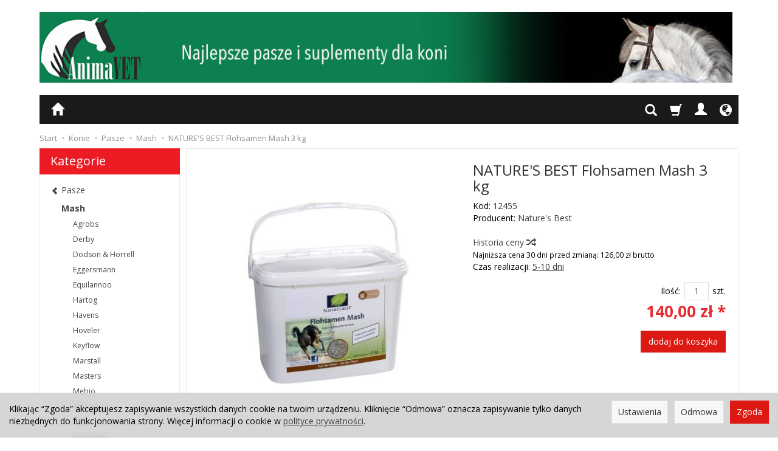

--- FILE ---
content_type: text/html; charset=utf-8
request_url: https://www.animavet.pl/nature-s-best-flohsamen-mash-3kg.html
body_size: 24248
content:
<!DOCTYPE html>
<html lang="pl">
   <head>
        <meta name="viewport" content="width=device-width, initial-scale=1.0" />
        
        
        

        
        
         
         
        
        
        
        
        
        
        

        
        
        
        
        
        

        <meta http-equiv="Content-Type" content="text/html; charset=utf-8" />
<meta name="keywords" content="NATURE&#039;S BEST Flohsamen Mash 3 kg, Układ pokarmowy, Mash, Nature&#039;s Best" />
<meta name="description" content="Opis produktu: NATURE&#039;S BEST FLOHSAMEN MASH - Mesz z babki płesznik W zależności od położenia (rodzaju gleby) i stanu pastwisk, konie wraz z sianem czy zielonką pobierają" />
<title>NATURE&#039;S BEST Flohsamen Mash 3 kg</title>
<link rel="canonical" href="https://www.animavet.pl/nature-s-best-flohsamen-mash-3kg.html" />
        <link rel="preload" href="/bootstrap/fonts/glyphicons-halflings-regular.woff" as="font" crossorigin="anonymous">
        <link href="/bootstrap/css/bootstrap.min.css?v320" rel="preload" as="style">
        <link href="/bootstrap/css/bootstrap.min.css?v320" rel="stylesheet" type="text/css">
        <link href="/cache/css/0e10a41d0f32c8e22dac6dddbfa8488d.css?lm=1764923760" rel="preload" as="style" />
<link href="/cache/css/0e10a41d0f32c8e22dac6dddbfa8488d.css?lm=1764923760" rel="stylesheet" type="text/css" />
        
        <link rel="shortcut icon" type="image/x-icon" href="/favicon.ico" />
        <link href="https://fonts.googleapis.com/css?family=Open+Sans:400,400i,700,700i&amp;subset=latin-ext&amp;display=swap" rel="preload" as="style">
<link href="https://fonts.googleapis.com/css?family=Open+Sans:400,400i,700,700i&amp;subset=latin-ext&amp;display=swap" rel="stylesheet" type="text/css">
                
        
        <!--[if IE 9]>
        <style type="text/css">
            select.form-control
            {
                padding-right: 0;
                background-image: none;
            }
        </style> 
        <![endif]-->
        
        <script type="text/javascript">
  window.dataLayer = window.dataLayer || [];
  function gtag(){dataLayer.push(arguments)};
</script>
  <script>
    
     gtag('consent', 'default', {
        'functionality_storage': 'granted',
        'personalization_storage': 'granted',
        'security_storage': 'granted',
        'analytics_storage': 'denied',      
        'ad_storage': 'denied',
        'ad_personalization': 'denied',
        'ad_user_data': 'denied',
        'wait_for_update': 500
    });
    
</script>
<script async src="https://www.googletagmanager.com/gtag/js?id=UA-696446-25"></script>
<script>
  gtag('js', new Date());
  gtag('config', 'UA-696446-25');
 </script>
  
  <script>
  
    gtag("event", "view_item", {
    currency: "PLN",
    value: 140.00,
    items: [
            {
        item_id: "12455",
        item_name: "NATURE'S BEST Flohsamen Mash 3 kg",
        index: 0,
        item_brand: "Nature's Best",
        item_category: "Konie",
item_category2: "Pasze",
item_category3: "Mash",
                price: 140.00,
              // Google Ads
        id: "12455",
        google_business_vertical: "retail"
      }    ]
  });
  </script>

   
        

<noscript><img height="1" width="1" style="display:none" src="https://www.facebook.com/tr?id=419188642066787&ev=PageView&noscript=1" /></noscript><meta property="og:type" content="website" /><meta property="og:title" content="NATURE'S BEST Flohsamen Mash 3 kg" /><meta property="og:description" content="Opis produktu:
NATURE'S BEST FLOHSAMEN MASH - Mesz z babki płesznik
W zależności od położenia (rodzaju gleby) i stanu pastwisk, konie wraz z sianem czy zielonką pobierają mniejsze lub większe ilości" /><meta property="og:url" content="https://www.animavet.pl/nature-s-best-flohsamen-mash-3kg.html" /><meta property="og:image" content="https://www.animavet.pl/media/products/e93d2dfc3ff3282ecbe7cbd11323ec0c/images/thumbnail/big_mesz-z-lusek-plesznika-nature-s-best-flohsamen-mash-3kg.jpg?lm=1747769080" /><meta property="og:updated_time" content="1769284688" /><script>

var ad_storage = 'denied';

var analytics_storage = 'denied';

var ad_personalization = "denied";

var ad_user_data = "denied";

var cookies_message_bar_hidden = 0;

const cookies = document.cookie.split("; ");

for (let i = 0; i < cookies.length; i++) {
  const cookie = cookies[i].split("=");
  
  if (cookie[0] === "cookies_google_analytics"){
    var cookies_google_analytics = cookie[1];                                
    
    if(cookies_google_analytics === 'true'){           
       var analytics_storage = "granted";
    }        
  }
  
  if (cookie[0] === "cookies_google_targeting"){
    
    var cookies_google_targeting = cookie[1];                        
            
    if(cookies_google_targeting === 'true'){            
        var ad_storage = "granted";
    }     
  }

 if (cookie[0] === "cookies_google_personalization"){
    
    var cookies_google_personalization = cookie[1];                        
            
    if(cookies_google_personalization === 'true'){            
        var ad_personalization = "granted";
    }     
  }

if (cookie[0] === "cookies_google_user_data"){
    
    var cookies_google_user_data = cookie[1];                        
            
    if(cookies_google_user_data === 'true'){            
        var ad_user_data = "granted";
    }     
  }

if (cookie[0] === "cookies_message_bar_hidden"){
    
    var cookies_message_bar_hidden = cookie[1];                        
            
    if(cookies_message_bar_hidden === 'true'){            
        var cookies_message_bar_hidden = 1;
    }     
  }

}

        
         if (cookies_message_bar_hidden == 1){
            gtag('consent', 'update', {
            'functionality_storage': 'granted',
            'personalization_storage': 'granted',
            'security_storage': 'granted',
            'analytics_storage': analytics_storage,      
            'ad_storage': ad_storage,
            'ad_personalization': ad_personalization,
            'ad_user_data': ad_user_data
        });
         }
    
    </script>   </head>
   <body>
        


<div class="modal fade" id="ajax-login-form-modal" tabindex="-1" role="dialog" aria-hidden="false" aria-modal="true" aria-labelledby="login_ajax">
    <div class="modal-dialog">
        <div class="modal-content">       
            <div id="ajax-login-form"></div>    
        </div>

    </div>
</div>
 
        <header>
    <div id="top" class="container">  
    <div id="header" class="clearfix hidden-xs">
        <div id="logo">            
            <a href="/">
                <img src="/images/frontend/theme/animavetmobile/_editor/prod/295e81fcc337bd48205e79fdf671b853.png" alt="Logo" />
            </a>
        </div>   
    </div>
</div>
<div id="header-navbar-position">
    <div id="header-navbar-outer">
        <div class="container">  
            <nav id="header-navbar" class="navbar" role="navigation">    
                <div id="logo_small" class="visible-xs">
                    <div>
                        <a href="/">
                            <img src="/images/frontend/theme/animavetmobile/_editor/prod/51065c49c4651f340af8e6742e60bbcd.png" alt="Logo" />
                        </a>
                     </div>
                </div>           
                <div id="navbar-buttons" class="btn-group pull-right">  
                    <button id="nav-button-search" type="button" class="btn btn-navbar hidden-xs collapsed" data-toggle="collapse" data-target="#nav-search"  data-parent="#header-navbar">
                        <span class="glyphicon glyphicon-search"></span>
                    </button>  
                    <button id="nav-button-shopping-cart" class="btn btn-navbar collapsed empty" data-toggle="collapse" data-target="#nav-shopping-cart"  data-parent="#header-navbar">
                        <span class="glyphicon glyphicon-shopping-cart"></span>
                        <small class="quantity"></small>
                    </button>

                     
                    <a href="https://www.animavet.pl/user/loginUser" id="nav-button-user" class="hidden-xs btn btn-navbar collapsed">
                        <span id="login-status-info" class="glyphicon glyphicon-user"></span>
                        <small class="login-status">&nbsp;</small>
                    </a> 
                    <button id="nav-button-user" class="visible-xs btn btn-navbar collapsed" data-toggle="collapse" data-target="#nav-user" data-parent="#header-navbar">
                        <span id="login-status-info" class="glyphicon glyphicon-user"></span>
                        <small class="login-status">&nbsp;</small>
                    </button>     
                                                      
                    <button id="nav-button-settings" class="btn btn-navbar hidden-xs collapsed" data-toggle="collapse" data-target="#nav-settings" data-parent="#header-navbar">
                        <span class="glyphicon glyphicon-globe"></span>
                    </button>                                                                  
                </div>           
                <div class="navbar-header">
                    <button id="nav-button-menu" type="button" class="navbar-toggle collapsed" data-toggle="collapse" data-target="#nav-menu" data-parent="#header-navbar">
                        <span class="icon-bar"></span>
                        <span class="icon-bar"></span>
                        <span class="icon-bar"></span>
                    </button>                            
                </div>               
                <!-- Menu -->
                <div id="nav-menu" class="navbar-collapse collapse">
                    <ul class="nav navbar-nav horizontal-categories hidden-xs hidden-sm">
    <li class="home-icon">
        <a href="/">
            <span class="glyphicon glyphicon-home"></span>
        </a>                     
    </li>
</ul>
<ul class="nav navbar-nav horizontal-categories" style="visibility: hidden; height: 0;" >                       
    <li class="visible-xs">
        
<form action="/product/search" class="form-inline search" method="get">
    <div class="input-group">
        <label class="sr-only" for="search-k52a">Wyszukaj</label>
        <input id="search-k52a" type="search" autocomplete="off" class="form-control" name="query" value="" placeholder='Wpisz czego szukasz' />
        <span class="input-group-btn">
            <button class="btn btn-primary" type="submit" aria-label="Wyszukaj">
                <span class="glyphicon glyphicon-search"></span>
            </button>
        </span>                                
    </div>
</form>






    </li>  
                                                    <li class="dropdown visible-xs visible-sm">
                    <a href="/category/konie" class="dropdown-toggle category-link" data-hover="dropdown" data-toggle="dropdown">Konie</a>
                    <ul class="dropdown-menu">
                                                    <li><a href="/category/konie-akcesoria-jezdzieckie" class="category-link">Akcesoria jeździeckie</a></li>
                                                    <li><a href="/category/konie-pasze" class="category-link">Pasze</a></li>
                                                    <li><a href="/category/konie-suplementy-diety" class="category-link">Suplementy diety</a></li>
                                                    <li><a href="/category/konie-srodki-pielegnacyjne" class="category-link">Środki pielęgnacyjne</a></li>
                                                    <li><a href="/category/konie-ochrona-przed-owadami" class="category-link">Ochrona przed owadami</a></li>
                                                    <li><a href="/category/konie-pielegnacja-sprzetu" class="category-link">Pielęgnacja sprzętu</a></li>
                                                    <li><a href="/category/konie-preparaty-zapobiegajace-obgryzaniu" class="category-link">Preparaty zapobiegajace obgryzaniu</a></li>
                                                    <li><a href="/category/konie-preparty-do-inhalacji" class="category-link">Produkty do inhalacji</a></li>
                                                    <li><a href="/category/konie-przysmaki" class="category-link">Przysmaki</a></li>
                                                    <li><a href="/category/konie-maszynki-do-strzyzenia" class="category-link">Maszynki do strzyżenia</a></li>
                                                    <li><a href="/category/konie-podsciolka" class="category-link">Podściółka</a></li>
                                                    <li><a href="/category/konie-wyposazenie-stajni" class="category-link">Wyposażenie stajni</a></li>
                                                    <li><a href="/category/konie-inne" class="category-link">Inne</a></li>
                                            </ul> 
                </li>
                     
                                                    <li class="dropdown visible-xs visible-sm">
                    <a href="/category/psy-i-koty" class="dropdown-toggle category-link" data-hover="dropdown" data-toggle="dropdown">Psy i koty</a>
                    <ul class="dropdown-menu">
                                                    <li><a href="/category/psy-i-koty-karma-dla-kotow" class="category-link">Karma dla kotów</a></li>
                                                    <li><a href="/category/psy-i-koty-karma-dla-psow" class="category-link">Karma dla psów</a></li>
                                                    <li><a href="/category/psy-i-koty-suplementy-diety" class="category-link">Suplementy diety</a></li>
                                                    <li><a href="/category/psy-i-koty-srodki-pielegnacyjne" class="category-link">Środki pielegnacyjne</a></li>
                                                    <li><a href="/category/psy-i-koty-preparaty-na-pchly-i-kleszcze" class="category-link">Preparaty na pchły i kleszcze</a></li>
                                                    <li><a href="/category/psy-i-koty-inne" class="category-link">Inne</a></li>
                                            </ul> 
                </li>
                     
                                                    <li class="dropdown visible-xs visible-sm">
                    <a href="/category/odziez-i-akcesoria-dla-jezdzca" class="dropdown-toggle category-link" data-hover="dropdown" data-toggle="dropdown">Akcesoria dla jeźdźca</a>
                    <ul class="dropdown-menu">
                                                    <li><a href="/category/odziez-i-akcesoria-dla-jezdzca-baty" class="category-link">Baty</a></li>
                                                    <li><a href="/category/odziez-i-akcesoria-dla-jezdzca-buty-czapsy" class="category-link">Buty, czapsy</a></li>
                                                    <li><a href="/category/odziez-i-akcesoria-dla-jezdzca-kaski" class="category-link">Kaski i akcesoria do kasków</a></li>
                                                    <li><a href="/category/odziez-i-akcesoria-dla-jezdzca-rekawiczki" class="category-link">Rękawiczki</a></li>
                                                    <li><a href="/category/odziez-i-akcesoria-dla-jezdzca-ostrogi" class="category-link">Ostrogi</a></li>
                                            </ul> 
                </li>
                     
                        <li class="visible-xs visible-sm">
                <a href="/category/preparaty-odkazajace" class="category-link">Preparaty odkażające</a>
            </li>
         
                                                    <li class="dropdown visible-xs visible-sm">
                    <a href="/category/materialy-opatrunkowe-i-inne" class="dropdown-toggle category-link" data-hover="dropdown" data-toggle="dropdown">Materiały opatrunkowe i inne</a>
                    <ul class="dropdown-menu">
                                                    <li><a href="/category/materialy-opatrunkowe-i-inne-gazy-i-gaziki" class="category-link">Gazy i gaziki</a></li>
                                                    <li><a href="/category/materialy-opatrunkowe-i-inne-igly" class="category-link">Igły</a></li>
                                                    <li><a href="/category/materialy-opatrunkowe-i-inne-opaski" class="category-link">Opaski</a></li>
                                                    <li><a href="/category/materialy-opatrunkowe-i-inne-strzykawki" class="category-link">Strzykawki</a></li>
                                            </ul> 
                </li>
                     
                                                    <li class="dropdown visible-xs visible-sm">
                    <a href="/category/narzedzia-weterynaryjne" class="dropdown-toggle category-link" data-hover="dropdown" data-toggle="dropdown">Narzędzia weterynaryjne</a>
                    <ul class="dropdown-menu">
                                                    <li><a href="/category/narzedzia-weterynaryjne-diagnostyka" class="category-link">Diagnostyka</a></li>
                                                    <li><a href="/category/narzedzia-weterynaryjne-stomatologia" class="category-link">Stomatologia</a></li>
                                                    <li><a href="/category/narzedzia-weterynaryjne-inne" class="category-link">Inne</a></li>
                                            </ul> 
                </li>
                     
                        <li class="visible-xs visible-sm">
                <a href="/category/dezynfekcja-pomieszczen-i-sciolki" class="category-link">Dezynfekcja pomieszczeń i ściółki</a>
            </li>
         
                                                    <li class="dropdown visible-xs visible-sm">
                    <a href="/category/elektryczne-ogrodzenia-pastwisk" class="dropdown-toggle category-link" data-hover="dropdown" data-toggle="dropdown">Elektryczne ogrodzenia pastwisk</a>
                    <ul class="dropdown-menu">
                                                    <li><a href="/category/elektryczne-ogrodzenia-pastwisk-akcesoria-dodatkowe" class="category-link">Akcesoria dodatkowe</a></li>
                                                    <li><a href="/category/elektryczne-ogrodzenia-pastwisk-baterie-zasilanie" class="category-link">Baterie, zasilacze</a></li>
                                                    <li><a href="/category/elektryczne-ogrodzenia-pastwisk-elektryzatory" class="category-link">Elektryzatory</a></li>
                                                    <li><a href="/category/elektryczne-ogrodzenia-pastwisk-izolatory-slupki" class="category-link">Izolatory, słupki</a></li>
                                                    <li><a href="/category/elektryczne-ogrodzenia-pastwisk-tasmy-plecionki-druty-kable" class="category-link">Taśmy, plecionki, druty, kable</a></li>
                                            </ul> 
                </li>
                     
      
    
    
</ul>




                </div>            
                <div class="navbar-dropdown">                
                    <!-- Koszyk -->
                    <div id="nav-shopping-cart" class="navbar-collapse collapse">
                        <div class="shopping-cart clearfix">
            <div class="text-right">Twój koszyk jest pusty</div>
    </div>





                    </div>        
                    <div id="nav-user" class="navbar-collapse collapse">
                        <ul class="nav navbar-nav">
                            <!-- Moje konto, Język, Waluta -->                    
                                <div class="user-content">
        <button class="btn btn-primary" data-action="ajax-login-button">Zaloguj</button>
        <div class="user-options-text text-muted hidden-xs">Nie masz jeszcze konta?</div>
        <a class="btn btn-light" href="https://www.animavet.pl/user/createAccount" rel="nofollow">Załóż konto</a>    
    </div>

<div class="user-settings hidden-sm hidden-md hidden-lg">
    <div class="nav-setting-content">
    <p class="title-settings">
        Język  
    </p>
    <div class="dropdown dropdown-language">
        <button class="btn btn-light dropdown-toggle" type="button" id="dropdownLanguageButton_h4xy" data-toggle="dropdown" aria-haspopup="true" aria-expanded="false">
            <span>
                                    <img class="img-responsive" src="/uploads/stLanguagePlugin/1566c080cf8049d5cb86b18b7a610b16.png" alt="Wersja językowa PL" />
                                PL
            </span>
            <span class="caret"></span>
        </button>
        <div class="dropdown-menu-slide" aria-labelledby="dropdownLanguageButton_h4xy">
            <ul class="dropdown-menu-slide-inner">
                                                        
                                                            <li>
                            <a class="dropdown-item" href="/Eng/nature-s-best-flohsamen-mash-3kg.html" rel="nofollow">
                                                                    <img class="img-responsive" src="/uploads/stLanguagePlugin/ba8db1844af82f039031a7b2790d274b.jpg" alt="Wersja językowa Eng" />
                                                                Eng
                            </a>
                        </li>
                                        
                            </ul>
        </div>
    </div>
</div>
    
</div>

                                                        
                        </ul>
                    </div>
                    <div id="nav-settings" class="hidden-xs navbar-collapse collapse"><ul class="nav navbar-nav"><li class="dropdown"><div class="nav-setting-content">
    <p class="title-settings">
        Język  
    </p>
    <div class="dropdown dropdown-language">
        <button class="btn btn-light dropdown-toggle" type="button" id="dropdownLanguageButton_74iy" data-toggle="dropdown" aria-haspopup="true" aria-expanded="false">
            <span>
                                    <img class="img-responsive" src="/uploads/stLanguagePlugin/1566c080cf8049d5cb86b18b7a610b16.png" alt="Wersja językowa PL" />
                                PL
            </span>
            <span class="caret"></span>
        </button>
        <div class="dropdown-menu-slide" aria-labelledby="dropdownLanguageButton_74iy">
            <ul class="dropdown-menu-slide-inner">
                                                        
                                                            <li>
                            <a class="dropdown-item" href="/Eng/nature-s-best-flohsamen-mash-3kg.html" rel="nofollow">
                                                                    <img class="img-responsive" src="/uploads/stLanguagePlugin/ba8db1844af82f039031a7b2790d274b.jpg" alt="Wersja językowa Eng" />
                                                                Eng
                            </a>
                        </li>
                                        
                            </ul>
        </div>
    </div>
</div></li><li class="dropdown"></li></ul></div>
                    <div id="nav-search" class="navbar-collapse collapse hidden-xs">
                        
<form action="/product/search" class="form-inline search" method="get">
    <div class="input-group">
        <label class="sr-only" for="search-jqnt">Wyszukaj</label>
        <input id="search-jqnt" type="search" autocomplete="off" class="form-control" name="query" value="" placeholder='Wpisz czego szukasz' />
        <span class="input-group-btn">
            <button class="btn btn-primary" type="submit" aria-label="Wyszukaj">
                <span class="glyphicon glyphicon-search"></span>
            </button>
        </span>                                
    </div>
</form>






                    </div>
                </div>
            </nav>
        </div>
    </div>
</div>


 

</header>

<div id="two-column-layout"> 
    <div class="container">
        <ol class="breadcrumb hidden-xs" itemscope itemtype="https://schema.org/BreadcrumbList">
    <li itemprop="itemListElement" itemscope itemtype="https://schema.org/ListItem">
        <a itemprop="item" href="https://www.animavet.pl/"><span itemprop="name">Start</span></a>
        <meta itemprop="position" content="1" />
    </li>
                <li itemprop="itemListElement" itemscope itemtype="https://schema.org/ListItem">
                        <a itemprop="item"  href="https://www.animavet.pl/category/konie"><span itemprop="name">Konie</span></a>
                        <meta itemprop="position" content="2" />
        </li>
            <li itemprop="itemListElement" itemscope itemtype="https://schema.org/ListItem">
                        <a itemprop="item"  href="https://www.animavet.pl/category/konie-pasze"><span itemprop="name">Pasze</span></a>
                        <meta itemprop="position" content="3" />
        </li>
            <li itemprop="itemListElement" itemscope itemtype="https://schema.org/ListItem">
                        <a itemprop="item"  href="https://www.animavet.pl/category/konie-pasze-mash"><span itemprop="name">Mash</span></a>
                        <meta itemprop="position" content="4" />
        </li>
            <li itemprop="itemListElement" itemscope itemtype="https://schema.org/ListItem">
                        <a itemprop="item"  href="https://www.animavet.pl/nature-s-best-flohsamen-mash-3kg.html"><span itemprop="name">NATURE'S BEST Flohsamen Mash 3 kg</span></a>
                        <meta itemprop="position" content="5" />
        </li>
    </ol>




        <div class="row">
            <div id="content" class="col-md-9 col-md-push-3 col-lg-9 col-lg-push-3">













 <div itemscope itemtype="https://schema.org/Product">
    <div class="card panel panel-default">
        <div class="panel-body">
            <div class="row">
                <div class="col-sm-6 col-md-6 col-lg-6 product-gallery">
                    
                    
                                        
                    <ul id="product-gallery" class="gallery list-unstyled clearfix" data-equalizer>
                        <li id="product-photo" class="col-xs-12" data-src="/media/products/e93d2dfc3ff3282ecbe7cbd11323ec0c/images/thumbnail/big_mesz-z-lusek-plesznika-nature-s-best-flohsamen-mash-3kg.jpg?lm=1747769080" data-sub-html="    &lt;div class=&quot;custom-html&quot;&gt;
        &lt;div class=&quot;h4&quot;&gt;NATURE&#039;S BEST Flohsamen Mash 3 kg&lt;/div&gt;
        &lt;p&gt;&lt;/p&gt;
    &lt;/div&gt;
" data-id="" data-gallery="/stThumbnailPlugin.php?i=media%2Fproducts%2Fe93d2dfc3ff3282ecbe7cbd11323ec0c%2Fimages%2Fmesz-z-lusek-plesznika-nature-s-best-flohsamen-mash-3kg.jpg&t=gallery&f=product&u=1747664070">
                            <div>
                                <div class="gallery-image">
                                    <img itemprop="image" class="img-responsive" src="/media/products/e93d2dfc3ff3282ecbe7cbd11323ec0c/images/thumbnail/large_mesz-z-lusek-plesznika-nature-s-best-flohsamen-mash-3kg.jpg?lm=1747769256" alt="NATURE'S BEST Flohsamen Mash 3 kg" width="444" height="444" />
                                                                    </div>
                            </div>
                        </li>
                                                                                 <li class="col-xs-2 col-sm-4 col-md-3 col-lg-3" data-sub-html="            &lt;div class=&quot;custom-html&quot;&gt;
                &lt;div class=&quot;h4&quot;&gt;NATURE&#039;S BEST Flohsamen Mash 3 kg&lt;/div&gt;
                &lt;p&gt;&lt;/p&gt;
            &lt;/div&gt;
        " data-src="/media/products/e93d2dfc3ff3282ecbe7cbd11323ec0c/images/thumbnail/big_mesz-z-lusek-plesznika-nature-s-best-flohsamen-mash-3kg-1-.jpg?lm=1755495628" data-id="" data-equalizer-watch>
            <div>
                <div class="gallery-image">
                    <img class="img-responsive" src="/media/products/e93d2dfc3ff3282ecbe7cbd11323ec0c/images/thumbnail/gallery_mesz-z-lusek-plesznika-nature-s-best-flohsamen-mash-3kg-1-.jpg?lm=1747769252" alt="NATURE'S BEST Flohsamen Mash 3 kg - 2" />
                </div>
            </div>
        </li>
    </ul>


                                            </ul>
                </div>
                <div class="col-sm-6 col-md-6 col-lg-6 product-label relative">
                    <div id="product-preloader" class="preloader absolute hidden"></div>
                    <h1 itemprop="name">NATURE'S BEST Flohsamen Mash 3 kg</h1>
                    <ul class="information">
                        
                                                
                                                    <li class="code"><span class="text-muted">Kod:</span> <span class="product_code">12455</span></li>
                                                
                        
                                                     <li itemscope itemtype="https://schema.org/Brand" itemprop="brand"><span class="text-muted">Producent:</span> <span itemprop="name" ><a href="/manufacturer/nature-s-best" class="producer_name">Nature's Best</a></span></li>
                                                                        
                        <li>
                            
                            
                                                            <div class="clearfix">   <div id="question-container">
   </div>

</div>
                                                        
                                                            
<li>
<br/>
<a href="#" id="show-price-modal" terget="_blank" rel="nofollow">Historia ceny <span style="font-size: 14px;" class="glyphicon glyphicon-random"></span></a> <br />                        <small class="text-muted">Najniższa cena 30 dni przed zmianą: <span class="nowrap">126,00 zł brutto</span></small>
            
<!-- Modal -->
<div class="modal fade" id="price_history_modal" tabindex="-1" role="dialog" aria-hidden="true">    
    <div class="modal-dialog">                
    
        <div class="modal-content" style="padding: 15px;">
        
        <div class="modal-header" style="border-bottom: none;">            
            <button type="button" class="close pull-right" data-dismiss="modal" aria-label="Close"><span aria-hidden="true">×</span></button>
        </div>        
            
            
            <div id="price_history_result"></div>
        </div>
    
    </div>
</div>

</li>
                                                        
                                                            <div id="execute_time"><span class="text-muted">Czas realizacji:</span> <span id="execute_time_trigger" rel="#execute_time_overlay" data-toggle="modal" data-target="#execute_time_overlay">5-10 dni</span></div>
                            
                            <div id="basket_product_options_container">
                                
                            </div>
                        </li>

                        
                    </ul>

                    <meta itemprop="sku" content="12455">
                                        
                                            <ul class="information prices" itemprop="offers" itemscope itemtype="https://schema.org/Offer">
                        <meta itemprop="availability" content="https://schema.org/InStock" />
                        <meta itemprop="priceCurrency" content="PLN" />
                        <meta itemprop="url" content="https://www.animavet.pl/nature-s-best-flohsamen-mash-3kg.html" />
                        <meta itemprop="priceValidUntil" content="2026-02-07" />


                                                            <meta itemprop="price" content="140.00" />
                            
                        
                            <li class="add-quantity text-muted">
                                <label for="product-card_12455_quantity">Ilość:</label><input type="text" name="product-card[12455][quantity]" id="product-card_12455_quantity" value="1" class="basket_add_quantity form-control" size="4" maxlength="5" data-max="1000" data-min="1" inputmode="numeric" onchange="this.value = stPrice.fixNumberFormat(this.value, 0);" aria-label="Ilość" /><span class="uom text-muted">szt.</span>
                            </li>
                                                                                                                            <li>
                                        <span class="old_price"></span>
                                        <span class="price"><span id="st_product_options-price-brutto">140,00 zł</span></span>
                                    </li>
                                                            
                            
                            <li class="shopping-cart">
                                    <form data-product="12455" id="product-card_12455" class="basket_add_button" action="https://www.animavet.pl/basket/add/12455/1" method="post">
        <div>
            <input type="hidden" name="product_set_discount" value="" />
            <input type="hidden" name="option_list" value="" />
            <button class="btn btn-shopping-cart" type="submit">dodaj do koszyka</button>
        </div>
    </form>
                            </li>
                                                            
                                                    
                        



    <li style="margin-top: 12px">    
</li>

                    </ul>
                                
                

                
                
                
                
                
            </div>
        </div>

        <div id="product_set_discounts"></div>

        
                        <div class="row">
            <div itemprop="description" class="description tinymce_html col-xs-12">
                
                <!--[mode:tiny]--><p style="font-weight: 400;"><span style="font-size: 10pt; font-family: arial, helvetica, sans-serif;"><strong>Opis produktu:</strong></span></p>
<p style="font-weight: 400;"><span style="font-family: arial, helvetica, sans-serif; font-size: 10pt;"><strong>NATURE'S BEST FLOHSAMEN MASH -</strong> Mesz z babki płesznik</span></p>
<p style="font-weight: 400;"><span style="font-family: arial, helvetica, sans-serif; font-size: 10pt;">W zależności od położenia (rodzaju gleby) i stanu pastwisk, konie wraz z sianem czy zielonką pobierają mniejsze lub większe ilości piasku lub ziemi. W dłuższym okresie piasek i ziemia gromadzą się w małych ilościach w przewodzie pokarmowym konia wywołując często niepokojące objawy kolkowe. Im więcej ziemi lub piasku zalega w przewodzie pokarmowym konia tym bardziej niekomfortowe stają się procesy trawienne spowodowane często małymi urazami błony śluzowej jelit, stanami zapalnymi, a w najgorszym przypadku kończące się ciężką kolką.</span></p>
<p style="font-weight: 400;"><span style="font-family: arial, helvetica, sans-serif; font-size: 10pt;"><strong>Nature's Best Flohsamen Mash</strong> - Mesz z babki płesznika został skomponowany w taki sposób, aby złogi piasku lub ziemi były transportowane przez przewód pokarmowy wraz z paszą, a następnie wydalane z odchodami na zewnątrz. Mesz z babki płesznika polecany jest również w czasie postoju konia spowodowanego kontuzją, przy spowolnionych ruchach trawiennych jelit, w celu pobudzenia perystaltyki jelit oraz w innych przypadkach zaburzeń trawiennych (woda kałowa, biegunki, zaparcia).</span></p>
<p style="font-weight: 400;"><span style="font-family: arial, helvetica, sans-serif; font-size: 10pt;">Łuski babki płesznika pod wpływem wody pęcznieją tworząc w układzie pokarmowym konia gęsty śluz i żel wiążący cząsteczki piasku lub ziemi, który następnie wydalany jest wraz z kałem na zewnątrz organizmu.</span></p>
<p style="font-weight: 400;"><span style="font-family: arial, helvetica, sans-serif; font-size: 10pt;">Połączenie wartościowych składników, mających szczególnie pozytywny wpływ na florę jelitową czyni <strong>Nature's Best Flohsamen Mash</strong> wyjątkowym. Mesz z babki płesznika ma nie tylko pozytywny wpływ na procesy trawienne twojego konia, ale jest również bardzo smaczny.</span></p>
<p style="font-weight: 400;"><span style="font-family: arial, helvetica, sans-serif; font-size: 10pt;"><strong>Zalety zastosowania</strong>:</span></p>
<ul>
<li style="font-weight: 400;"><span style="font-family: arial, helvetica, sans-serif; font-size: 10pt;">bardzo smaczny</span></li>
<li style="font-weight: 400;"><span style="font-family: arial, helvetica, sans-serif; font-size: 10pt;">niskie dawkowanie (silne właściwości pęczniejące płesznika)</span></li>
<li style="font-weight: 400;"><span style="font-family: arial, helvetica, sans-serif; font-size: 10pt;">dla koni z piaszczystymi padokami i pastwiskami</span></li>
<li style="font-weight: 400;"><span style="font-family: arial, helvetica, sans-serif; font-size: 10pt;">błonnik pokarmowy dla zrównoważonej flory jelitowej</span>
<p style="font-weight: 400;"> </p>
<p style="font-weight: 400;"> </p>
</li>
</ul>
<p style="font-weight: 400;"><span style="font-family: arial, helvetica, sans-serif; font-size: 10pt;"><strong>Skład:</strong></span></p>
<p style="font-weight: 400;"><span style="font-family: arial, helvetica, sans-serif; font-size: 10pt;">Płatki owsiane </span><span style="font-family: arial, helvetica, sans-serif; font-size: 10pt;">50 %</span><span style="font-family: arial, helvetica, sans-serif; font-size: 10pt;">, </span></p>
<p style="font-weight: 400;"><span style="font-family: arial, helvetica, sans-serif; font-size: 10pt;">Łuska babki płesznik </span><span style="font-family: arial, helvetica, sans-serif; font-size: 10pt;">15 %</span><span style="font-family: arial, helvetica, sans-serif; font-size: 10pt;">, </span></p>
<p style="font-weight: 400;"><span style="font-family: arial, helvetica, sans-serif; font-size: 10pt;">Wytłoki jabłkowe </span><span style="font-family: arial, helvetica, sans-serif; font-size: 10pt;">12 %</span><span style="font-family: arial, helvetica, sans-serif; font-size: 10pt;">, </span></p>
<p style="font-weight: 400;"><span style="font-family: arial, helvetica, sans-serif; font-size: 10pt;">Jabłka (susz) </span><span style="font-family: arial, helvetica, sans-serif; font-size: 10pt;">10 %</span><span style="font-family: arial, helvetica, sans-serif; font-size: 10pt;">, </span></p>
<p style="font-weight: 400;"><span style="font-family: arial, helvetica, sans-serif; font-size: 10pt;">Otręby pszenne </span><span style="font-family: arial, helvetica, sans-serif; font-size: 10pt;">7 %</span><span style="font-family: arial, helvetica, sans-serif; font-size: 10pt;">, </span></p>
<p style="font-weight: 400;"><span style="font-family: arial, helvetica, sans-serif; font-size: 10pt;">Marchew (susz) </span><span style="font-family: arial, helvetica, sans-serif; font-size: 10pt;">3 %</span><span style="font-family: arial, helvetica, sans-serif; font-size: 10pt;">, </span></p>
<p style="font-weight: 400;"><span style="font-family: arial, helvetica, sans-serif; font-size: 10pt;">Strąki szarańczynu strąkowego, (chleba świętojańskiego) suszone </span><span style="font-family: arial, helvetica, sans-serif; font-size: 10pt;">2 %</span><span style="font-family: arial, helvetica, sans-serif; font-size: 10pt;">.</span></p>
<p style="font-weight: 400;"><span style="font-family: arial, helvetica, sans-serif; font-size: 10pt;"><strong>Składniki:</strong></span></p>
<p style="font-weight: 400;"><span style="font-family: arial, helvetica, sans-serif; font-size: 10pt;">Białko surowe 10 %,</span></p>
<p style="font-weight: 400;"><span style="font-family: arial, helvetica, sans-serif; font-size: 10pt;">Tłuszcz surowy 4 %, </span></p>
<p style="font-weight: 400;"><span style="font-family: arial, helvetica, sans-serif; font-size: 10pt;">Włókno surowe 7,5 %, </span></p>
<p style="font-weight: 400;"><span style="font-family: arial, helvetica, sans-serif; font-size: 10pt;">Popiół surowy 4 %, </span></p>
<p style="font-weight: 400;"><span style="font-family: arial, helvetica, sans-serif; font-size: 10pt;">Sód 0,1 %</span></p>
<p style="font-weight: 400;"><span style="font-family: arial, helvetica, sans-serif; font-size: 10pt;"><strong>Zalecane dzienne stosowanie:<br /></strong></span></p>
<p style="font-weight: 400;"><span style="font-family: arial, helvetica, sans-serif; font-size: 10pt;">Kuce i małe konie </span><span style="font-family: arial, helvetica, sans-serif; font-size: 10pt;">50-100 g</span></p>
<p style="font-weight: 400;"><span style="font-family: arial, helvetica, sans-serif; font-size: 10pt;">Duże konie </span><span style="font-family: arial, helvetica, sans-serif; font-size: 10pt;">100- 200 g</span></p>
<p style="font-weight: 400;"><span style="font-family: arial, helvetica, sans-serif; font-size: 10pt;">Konie starsze </span><span style="font-family: arial, helvetica, sans-serif; font-size: 10pt;">100- 200 g</span></p>
<p style="font-weight: 400;"><span style="font-family: arial, helvetica, sans-serif; font-size: 10pt;"><strong>Przygotowanie:</strong></span></p>
<p style="font-weight: 400;"><span style="font-family: arial, helvetica, sans-serif; font-size: 10pt;"><strong>NATURE'S BEST Flohsamen Mash</strong> zalać 1-1,5 litra ciepłej wody i pozostawić do namoczenia na 20 - 30 minut (pozwolić napęcznieć). </span></p>
<p style="font-weight: 400;"><span style="font-family: arial, helvetica, sans-serif; font-size: 10pt;">Następnie zamieszać i podawać na ciepło.</span></p>
<p style="font-weight: 400;"><span style="font-family: arial, helvetica, sans-serif; font-size: 10pt;">Wystarczająca ilość ruchu, wysokiej jakości pasza objętościowa, dostęp do pastwiska i świeża woda pitna powinny zawsze dostępne.</span></p>
<p style="font-weight: 400;"><span style="font-family: arial, helvetica, sans-serif; font-size: 10pt;">Dokładne dane znajdują się na etykiecie danego produktu.</span></p>                
                <p style="margin-top: 10px;">
                    <a id="active_product_safety_modal" aria-label='Informacje o bezpieczeństwie produktu'>Informacje o bezpieczeństwie produktu</a>
                    <a id="active_product_producer_info_modal" aria-label='Informacje o producencie'>Informacje o producencie</a>
                </p>
                
            </div>
            
            <div id="description-safety">
                
                
            </div>
            
                    </div>
                
                    
        
                    <div class="card-tabs relative">
                <ul id="product-tabs" class="nav nav-tabs">
                                        <li>
                        <a href="#product-tab-1" data-url="/product/recommendProducts/id/12455/id_category/53/id_producer/267/category_ids/53" rel="nofollow">Polecane produkty</a>
                    </li>
                                    </ul>
            </div>
            <div class="tab-content">
                                    <div class="tab-pane" id="product-tab-1"></div>
                            </div>
        

        
                
                        
        
        <div id="sidebar-interest"></div>



        
        

        </div>
    </div>


</div>

<div class="modal fade" id="execute_time_overlay" tabindex="-1" role="dialog" aria-labelledby="execute_time_overlay" aria-hidden="true">
  <div class="modal-dialog">
    <div class="modal-content">
    </div>
  </div>
</div>


</div>
            <div id="left" class="col-md-3 col-md-pull-9 col-lg-3 col-lg-pull-9 hidden-sm hidden-xs">
                <div id="category-thumbnail" class="thumbnail"><div id="vertical-categories" class="panel panel-primary">
    <div class="panel-heading">
        <h3 class="panel-title">Kategorie</h3>
    </div>
    <div class="panel-body">
        <ul class="nav nav-stacked">
                            <li class="parent"><a href="/category/konie-pasze"><span class="glyphicon glyphicon-chevron-left"></span> <span class="name">Pasze</span></a></li>
                                        <li>
                    <span class="current">
                        <a href="/category/konie-pasze-mash">Mash</a>
                    </span>
                    <ul class="nav nav-stacked">
                            
                            <li>
                                <a href="/category/konie-pasze-mash-agrobs-2188">Agrobs</a>
                            </li>
                            
                            <li>
                                <a href="/category/konie-pasze-mash-derby">Derby</a>
                            </li>
                            
                            <li>
                                <a href="/category/konie-pasze-mash-ovator">Dodson & Horrell</a>
                            </li>
                            
                            <li>
                                <a href="/category/konie-pasze-mash-eggersmann">Eggersmann</a>
                            </li>
                            
                            <li>
                                <a href="/category/konie-pasze-mash-equifirst">Equilannoo</a>
                            </li>
                            
                            <li>
                                <a href="/category/konie-pasze-mash-hartog">Hartog</a>
                            </li>
                            
                            <li>
                                <a href="/category/konie-pasze-mash-havens">Havens</a>
                            </li>
                            
                            <li>
                                <a href="/category/konie-pasze-mash-hoeveler">Höveler</a>
                            </li>
                            
                            <li>
                                <a href="/category/konie-pasze-mash-keyflow">Keyflow</a>
                            </li>
                            
                            <li>
                                <a href="/category/konie-pasze-mash-marstall">Marstall</a>
                            </li>
                            
                            <li>
                                <a href="/category/konie-pasze-mash-masters">Masters</a>
                            </li>
                            
                            <li>
                                <a href="/category/konie-pasze-mash-mebio">Mebio</a>
                            </li>
                            
                            <li>
                                <a href="/category/konie-pasze-mash-nuba-equi">Nuba Equi</a>
                            </li>
                            
                            <li>
                                <a href="/category/konie-pasze-mash-pavo">Pavo</a>
                            </li>
                            
                            <li>
                                <a href="/category/konie-pasze-mash-vitfoss">Pro-Linen</a>
                            </li>
                            
                            <li>
                                <a href="/category/konie-pasze-mash-red-mills">Red Mills</a>
                            </li>
                            
                            <li>
                                <a href="/category/konie-pasze-mash-saracen">Saracen</a>
                            </li>
                            
                            <li>
                                <a href="/category/konie-pasze-mash-ibeka-panto">Spillers</a>
                            </li>
                            
                            <li>
                                <a href="/category/konie-pasze-mash-st-hippolyt">St.Hippolyt</a>
                            </li>
                            
                            <li>
                                <a href="/category/konie-pasze-mash-topspec">TopSpec</a>
                            </li>
                                            </ul>        
                </li>
                    </ul>
    </div>
</div></div>
                <div id="product_group_new" class="product_group">
    <div class="product clearfix panel panel-default">
        <div class="panel-heading">
            <h3 class="panel-title"><a href="/group/nowosci">Nowości</a></h3>
        </div>
        <div class="panel-body">
         
             
                
                            
                <div class="image"><a href="/pavo-ahiflower-oil-1000-ml.html"><img style="max-width: 200px" alt="PAVO Ahiflower Oil 1000 ml" width="200" height="200" src="/media/products/00417d6fe64523a9bb03072aa7f6d017/images/thumbnail/small_13.jpg?lm=1747667029" /></a></div>
                <div class="st_product_options-color-on-list"></div>
                <div class="caption">
                    <p class="name"><a href="/pavo-ahiflower-oil-1000-ml.html" class="product_name">PAVO Ahiflower Oil 1000 ml</a></p>
                                                                <div class="price-box">
                                                            <div class="price"><span class="nowrap">180,00 zł</span></div>
                                                    </div>
                                    </div>
                     
                           <div class="other_group"><a href="/red-mills-horse-care-mash-18-kg.html" class="product_name">RED MILLS Horse Care Mash 18 kg</a></div>
                     
                           <div class="other_group"><a href="/pavo-intestofin-100-ml.html" class="product_name">PAVO IntestoFin 100 ml</a></div>
                     
                           <div class="other_group"><span title="HÖVELER HRS Power Corn - kukurydza mikronizowana 20 kg"  class="hint"><a href="/hoeveler-hrs-hrs-power-corn-kukurydza-mikronizowana-20-kg.html" class="product_name">HÖVELER HRS Power Corn - kukurydza mikro...</a></span></div>
                     
                           <div class="other_group"><a href="/naf-pro-feet-farriers-dressing-900-g.html" class="product_name">NAF Pro Feet Farriers Dressing 900 g</a></div>
                            </div>
    </div>
</div>
                <div id="product_group_PROMOTION" class="product_group">
    <div class="product clearfix panel panel-default">
        <div class="panel-heading">
            <h3 class="panel-title"><a href="/group/promocje">Promocje</a></h3>
        </div>
        <div class="panel-body">
         
                             
                
                                
                <div class="image"><a href="/pavo-sos-kit-3-saszetki-butelka-ze-smoczkiem-2-kg.html"><img alt="PAVO SOS Kit (2 saszetki siary + mleko + butelka ze smoczkiem) 2 kg" width="200" height="200" src="/media/products/04a643a13be73991152188cafd219386/images/thumbnail/small_1_87fcdbdcc227.jpg?lm=1747667600" /></a></div>
                <div class="st_product_options-color-on-list"></div>
                <div class="caption">
                    <p class="name"><span title="PAVO SOS Kit (2 saszetki siary + mleko + butelka ze smoczkiem) 2 kg"  class="hint"><a href="/pavo-sos-kit-3-saszetki-butelka-ze-smoczkiem-2-kg.html" class="product_name">PAVO SOS Kit (2 saszetki siary + mleko +...</a></span></p>
                                                                <div class="price-box">
                                                            <div class="price"><span class="nowrap">700,00 zł</span></div>
                                                    </div>
                                    </div>
                     
                            <div class="other_group"><a href="/over-horse-corn-oil-1l.html" class="product_name">OVER HORSE Corn Oil 5 l</a></div>
                     
                            <div class="other_group"><a href="/spillers-hdf-power-mix-20-kg.html" class="product_name">SPILLERS HDF Power Mix 20 kg</a></div>
                     
                            <div class="other_group"><a href="/over-horse-protein-horse-shampoo-400ml.html" class="product_name">OVER HORSE Protein Horse Shampoo 400 ml</a></div>
                     
                            <div class="other_group"><span title="EQUIVET Sonda żołądkowa dla koni S 13 x 3200 mm"  class="hint"><a href="/equivet-sonda-zoladkowa-dla-koni-13-x-3200-mm.html" class="product_name">EQUIVET Sonda żołądkowa dla koni S 13 x ...</a></span></div>
                     
                            <div class="other_group"><a href="/kavalkade-wodze-ogumowane-cortica.html" class="product_name">KAVALKADE Wodze ogumowane Cortica</a></div>
                            </div>
    </div>
</div>
                <div id="product_group_RECOMMEND" class="product_group">
    <div class="product clearfix panel panel-default">
        <div class="panel-heading">
            <h3 class="panel-title"><a href="/group/anivero">Anivero</a></h3>
        </div>
        <div class="panel-body">
         
                             
                
                                
                <div class="image"><a href="/anivero-equipro-electro-salts-2-kg.html"><img alt="ANIVERO EquiPro Electro Salts 2 kg" width="200" height="200" src="/media/products/6d2ac1c1516e26e826839036d907bdda/images/thumbnail/small_116.jpg?lm=1752852643" /></a></div>
                <div class="st_product_options-color-on-list"></div>
                <div class="caption">
                    <p class="name"><a href="/anivero-equipro-electro-salts-2-kg.html" class="product_name">ANIVERO EquiPro Electro Salts 2 kg</a></p>
                                                                <div class="price-box">
                                                            <div class="price"><span class="nowrap">165,00 zł</span></div>
                                                    </div>
                                    </div>
                     
                            <div class="other_group"><a href="/anivero-equipro-electrolytes-1-l.html" class="product_name">ANIVERO EquiPro Electrolytes 1 l</a></div>
                     
                            <div class="other_group"><a href="/anivero-equipro-electro-salts-15-kg.html" class="product_name">ANIVERO EquiPro Electro Salts 15 kg</a></div>
                     
                            <div class="other_group"><a href="/anivero-equipro-electrolytes-5-l.html" class="product_name">ANIVERO EquiPro Electrolytes 5 l</a></div>
                            </div>
    </div>
</div>
                
                    <div id="box-1" class="box-info panel panel-default">
                    <div class="panel-heading">
                <h3 class="panel-title">Informacje</h3>
            </div>
                <div class="panel-body clearfix tinymce_html" >
            <!--[mode:tiny]--><p><a href="https://wizytowka.rzetelnafirma.pl/IVD4EYX0" target="_blank" rel="nofollow noopener noreferrer"><img style="border: none; border-width: medium;" title="Kliknij i sprawdź status certyfikatu" src="https://aktywnybaner.rzetelnafirma.pl/ActiveBanner/GetActiveBannerImage/3/IVD4EYX0" width="160" height="75" /></a></p> 
        </div>
    </div>
    <div id="box-3" class="box-info panel panel-default">
                    <div class="panel-heading">
                <h3 class="panel-title">Dostawa</h3>
            </div>
                <div class="panel-body clearfix tinymce_html" >
            <!--[mode:tiny]--><p><a href="https://www.animavet.pl/webpage/dostawa-i-platnosci.html"><img src="/uploads/transport-promo-2-1.jpg?1690288850781" alt="" width="229" height="229" /></a></p> 
        </div>
    </div>
    <div id="box-5" class="box-info panel panel-default">
                    <div class="panel-heading">
                <h3 class="panel-title">Facebook</h3>
            </div>
                <div class="panel-body clearfix tinymce_html" >
            <!--[mode:tiny]--><p>

</p>
<p><a href="https://www.facebook.com/pages/Animavet/114277478671019?ref=ts&amp;fref=ts" target="_blank" rel="noopener noreferrer"><br /><img src="/uploads/images/fb-small-icon.jpg" width="14" height="14" /> Nasza strona na Facebook<br /><br /></a></p> 
        </div>
    </div>
    <div id="box-8" class="box-info panel panel-default">
                    <div class="panel-heading">
                <h3 class="panel-title">Blog</h3>
            </div>
                <div class="panel-body clearfix tinymce_html" >
            <!--[mode:tiny]--><p><span style="color: #000000;"><strong><span style="font-size: 10pt; font-family: comic sans ms,sans-serif;"><a style="color: #000000;" href="https://www.animavet.pl/blog/pre-i-probiotyki">Probiotyki i prebiotyki - jeść czy nie jeść...</a></span></strong></span></p>
<p><span style="font-size: 10pt; color: #ff0000;"><strong><span style="font-family: comic sans ms,sans-serif;"><a style="color: #ff0000;" href="https://www.animavet.pl/blog/jak-nabudowac-miesnie-u-konia"><span style="color: #000000;"><span style="text-decoration: underline;">Jak nabudować mięśnie u konia...</span></span></a></span></strong></span></p>
<p><span style="color: #000000;"><a style="color: #000000;" href="https://www.animavet.pl/blog/otreby-ryzowe-w-diecie-koni"><span style="font-size: 10pt;"><strong><span style="font-family: comic sans ms,sans-serif;"><span style="background-color: #ffffff;">Otręby ryżowe w diecie koni...</span></span></strong></span></a></span></p> 
        </div>
    </div>
    <div id="box-9" class="box-info panel panel-default">
                    <div class="panel-heading">
                <h3 class="panel-title">Formularze</h3>
            </div>
                <div class="panel-body clearfix tinymce_html" >
            <!--[mode:tiny]--><p><span style="font-family: comic sans ms,sans-serif; font-size: 10pt;"><strong><a href="/uploads/files/Formularz_Reklamacji.PDF" target="_blank" rel="noopener">Formularz Reklamacji</a></strong></span></p>
<p><span style="font-family: comic sans ms,sans-serif; font-size: 10pt;"><strong><a href="/uploads/files/Formularz%20odst%C4%85pienia%20od%20umowy.pdf" target="_blank" rel="noopener">Formularz zwrotu</a></strong></span></p> 
        </div>
    </div>

                
                
            </div>
        </div>
    </div>
    <footer>
        <div class="navbar navbar-default clearfix" role="navigation">
    <div class="container">
        <div class="row">
            <div id="social" class="col-xs-12 col-sm-3 col-md-3 col-lg-3">
            <a href="https://www.facebook.com/pages/Animavet/114277478671019?ref=ts&fref=ts" target="_blank" rel="noopener">
            <img src="/images/frontend/theme/animavetmobile/_editor/prod/be57e1c3fa5a8fb46900de6299cc72f8.png" alt="Facebook" width="32" height="32"/>
        </a>
                                            
    </div> 
            <div id="webpage_footer" class="col-xs-12 col-sm-9 col-md-9 col-lg-9">
    <div class="panel-group row" id="accordion_footer">
			    <div class="foot-group list-group col-xs-12 col-sm-3">
	       <div class="list-group-item-heading h5">
	<a data-toggle="collapse" data-parent="#accordion_footer" href="#collapse_1">Informacje <span class="caret hidden-sm hidden-md hidden-lg"></span></a>
</div>  
<div id="collapse_1" class="list-group collapse">
                 
        <a href="/webpage/o-firmie.html">O firmie</a>
        
                 
        <a href="/webpage/regulamin.html">Regulamin</a>
        
                 
        <a href="/webpage/kontakt.html">Kontakt</a>
        
                 
        <a href="/webpage/dostawa-i-platnosci.html">Dostawa i płatności</a>
        
                 
        <a href="/webpage/polityka-prywatnosci.html">Polityka prywatności sklepu internetowego animavet.pl</a>
        
                 
        <a href="/webpage/regulamin-kart-rabatowych.html">Regulamin stałych rabatów</a>
        
                 
        <a href="/webpage/prawo-do-odstapienia-od-umowy.html">Prawo odstąpienia od umowy</a>
        
      
</div>
	    </div>
						<div class="foot-group list-group col-xs-12 col-sm-3 visible-xs">
	        <div class="list-group-item-heading h5"><a href="/webpage/kontakt.html">Kontakt</a></div>
	    </div>
	    	</div>   
</div>   
        </div>
        <div class="copyright clearfix">
            <a href="https://www.sote.pl/" target="_blank" rel="noopener" title="Sklep internetowy SOTE">Sklep internetowy SOTE</a>
    </div>
    </div>
</div>
    </footer>
</div>        <!-- Modal -->
<div class="modal fade" id="ajax-cookie-modal" tabindex="-1" role="dialog" aria-hidden="true" style="z-index:2060" aria-label="Ustawienia cookies">
    <div class="modal-dialog">

        <div class="modal-content">
        
        
            <div class="modal-header">
                <button type="button" class="close" data-dismiss="modal" aria-label="Close"><span aria-hidden="true">&times;</span></button>
                <div class="modal-title h4" id="myModalLabel">Ustawienia cookies</div>
            </div>

            <div class="modal-body panel-body">   
            

                <div class="small" style="padding: 0px 30px;">
                                

                    <div class="row">
                        <div class="col-sm-12">
                            <div class="h4">Niezbędne pliki cookie</div>
                        </div>                
                    </div>
                    

                    <div class="row">            
                        
                        <div class="col-xs-12 col-sm-10">                                                    
                            Te pliki cookie są niezbędne do działania strony i nie można ich wyłączyć. Służą na przykład do utrzymania zawartości koszyka użytkownika. Możesz ustawić przeglądarkę tak, aby blokowała te pliki cookie, ale wtedy strona nie będzie działała poprawnie. Te pliki cookie pozwalają na identyfikację np. osób zalogowanych.                            
                            <br/><br/>
                        </div>
                        
                        <div class="col-xs-12 col-sm-2">
                            Zawsze aktywne
                        </div>
                                               
                                            
                    </div>
                    
                    
                    
                    <div class="row">
                        <div class="col-sm-12">
                            <div class="h4">Analityczne pliki cookie</div>
                        </div>
                    </div>

                    <div class="row">

                        <div class="col-xs-12 col-sm-10">                            
                            Te pliki cookie pozwalają liczyć wizyty i źródła ruchu. Dzięki tym plikom wiadomo, które strony są bardziej popularne i w jaki sposób poruszają się odwiedzający stronę. Wszystkie informacje gromadzone przez te pliki cookie są anonimowe.                                                        
                            <br/><br/>
                        </div>

                        <div class="col-xs-12 col-sm-2">

                            <label for="checkbox-1" class="toggle-switchy" data-color="green" data-text="false" data-style="square" aria-label="Analityczne pliki cookie">
                                <input checked type="checkbox" id="checkbox-1">
                                <span class="toggle">
                                <span class="switch"></span>
                                </span>
                            </label>

                        </div>

                    </div>
                    
                    
                    
                    <div class="row">
                        <div class="col-sm-12">
                            <div class="h4">Reklamowe pliki cookie</div>
                        </div>
                    </div>

                    <div class="row">

                        <div class="col-xs-12 col-sm-10">                            
                            Reklamowe pliki cookie mogą być wykorzystywane za pośrednictwem naszej strony przez naszych partnerów reklamowych. Służą do budowania profilu Twoich zainteresowań na podstawie informacji o stronach, które przeglądasz, co obejmuje unikalną identyfikację Twojej przeglądarki i urządzenia końcowego. Jeśli nie zezwolisz na te pliki cookie, nadal będziesz widzieć w przeglądarce podstawowe reklamy, które nie są oparte na Twoich zainteresowaniach.
                            <br/><br/>
                        </div>

                        <div class="col-xs-12 col-sm-2">

                            <label for="checkbox-2" class="toggle-switchy"  data-color="green" data-text="false" data-style="square" aria-label="Reklamowe pliki cookie">
                                <input checked type="checkbox" id="checkbox-2">
                                <span class="toggle">
                                <span class="switch"></span>
                                </span>
                            </label>

                        </div>

                    </div>
                    
                    
                                        <div class="row">
                        
                        <div class="col-xs-12 col-sm-12">                        
                            Nasza strona korzysta z usług Google, takich jak Google Analytics i Google Ads. Aby dowiedzieć się więcej o tym, jak Google wykorzystuje dane z naszej strony, zapoznaj się z <a target="_blank" href="https://policies.google.com/technologies/partner-sites">polityką prywatności i warunkami Google</a>.
                            <br/><br/>
                        </div>

                    </div>                    
                    
                    
                    <div class="row">
                        <div class="col-sm-12">
                            <div class="h4">Wysyłanie danych związanych z reklamami</div>
                        </div>
                    </div>

                    <div class="row">

                        <div class="col-xs-12 col-sm-10">                            
                            Zgadzam się na wysyłanie danych związanych z reklamami do Google.
                            <br/><br/>
                        </div>

                        <div class="col-xs-12 col-sm-2">

                            <label for="checkbox-4" class="toggle-switchy"  data-color="green" data-text="false" data-style="square" aria-label="Wysyłanie danych związanych z reklamami">
                                <input checked type="checkbox" id="checkbox-4">
                                <span class="toggle">
                                <span class="switch"></span>
                                </span>
                            </label>

                        </div>

                    </div>
                    
                    
                    <div class="row">
                        <div class="col-sm-12">
                            <div class="h4">Reklamy spersonalizowane Google</div>
                        </div>
                    </div>

                    <div class="row">

                        <div class="col-xs-12 col-sm-10">                            
                            Zgadzam się na używanie reklam spersonalizowanych. Reklamy te są dostosowywane do konkretnych preferencji, zachowań i cech użytkownika. Google zbiera dane na temat aktywności użytkownika w internecie, takie jak wyszukiwania, przeglądane strony internetowe, kliknięcia i zakupy online, aby lepiej zrozumieć jego zainteresowania i preferencje.
                            <br/><br/>
                        </div>

                        <div class="col-xs-12 col-sm-2">

                            <label for="checkbox-3" class="toggle-switchy"  data-color="green" data-text="false" data-style="square" aria-label="Reklamy spersonalizowane Google">
                                <input checked type="checkbox" id="checkbox-3">
                                <span class="toggle">
                                <span class="switch"></span>
                                </span>
                            </label>

                        </div>

                    </div>
                                        
                    
                    <div class="row">                        

                        <button id="cookies-modal-accept" class="btn btn-primary pull-right">Zapisz i zamknij</button>
                        
                    </div>
                    
                </div>        
            </div>
        
        </div>

    </div>
</div>


<style type="text/css">

    #cookies_message:before{
        background: #cccccc;
    }

    #cookies_content{
        color: #000000;
    }

    #cookies_frame
    {
        width: 1310px;
    }
</style>



        <div id="modal-shopping-cart-container" class="modal menu-modal fade" tabindex="-1" role="dialog" aria-labelledby="shopping-cart-label">
    <div class="modal-dialog" role="document">
        <div class="modal-content">
            <div class="modal-header">
                <button type="button" class="close" data-dismiss="modal" aria-label="Zamknij"><span aria-hidden="true">&times;</span></button>
                <div class="modal-title h4" id="shopping-cart-label">Koszyk</div>
            </div>
            <div id="modal-shopping-cart" class="modal-body">
                <div class="shopping-cart clearfix">
            <div class="text-right">Twój koszyk jest pusty</div>
    </div>





            </div>
        </div>
    </div> 
</div>
<div id="modal-categories" class="modal menu-modal fade" tabindex="-1" role="dialog" aria-labelledby="modal-categories-label">
    <div class="modal-dialog" role="document">
        <div class="modal-content">
            <div class="modal-header">
                <button type="button" class="close" data-dismiss="modal" aria-label="Zamknij"><span aria-hidden="true">&times;</span></button>
                <div class="modal-title h4" id="modal-categories-label">Kategorie</div>
            </div>
            <div class="modal-body">
                <ul class="nav navbar-nav horizontal-categories hidden-xs hidden-sm">
    <li class="home-icon">
        <a href="/">
            <span class="glyphicon glyphicon-home"></span>
        </a>                     
    </li>
</ul>
<ul class="nav navbar-nav horizontal-categories" style="visibility: hidden; height: 0;" >                       
    <li class="visible-xs">
        
<form action="/product/search" class="form-inline search" method="get">
    <div class="input-group">
        <label class="sr-only" for="search-hmjd">Wyszukaj</label>
        <input id="search-hmjd" type="search" autocomplete="off" class="form-control" name="query" value="" placeholder='Wpisz czego szukasz' />
        <span class="input-group-btn">
            <button class="btn btn-primary" type="submit" aria-label="Wyszukaj">
                <span class="glyphicon glyphicon-search"></span>
            </button>
        </span>                                
    </div>
</form>






    </li>  
                                                    <li class="dropdown visible-xs visible-sm">
                    <a href="/category/konie" class="dropdown-toggle category-link" data-hover="dropdown" data-toggle="dropdown">Konie</a>
                    <ul class="dropdown-menu">
                                                    <li><a href="/category/konie-akcesoria-jezdzieckie" class="category-link">Akcesoria jeździeckie</a></li>
                                                    <li><a href="/category/konie-pasze" class="category-link">Pasze</a></li>
                                                    <li><a href="/category/konie-suplementy-diety" class="category-link">Suplementy diety</a></li>
                                                    <li><a href="/category/konie-srodki-pielegnacyjne" class="category-link">Środki pielęgnacyjne</a></li>
                                                    <li><a href="/category/konie-ochrona-przed-owadami" class="category-link">Ochrona przed owadami</a></li>
                                                    <li><a href="/category/konie-pielegnacja-sprzetu" class="category-link">Pielęgnacja sprzętu</a></li>
                                                    <li><a href="/category/konie-preparaty-zapobiegajace-obgryzaniu" class="category-link">Preparaty zapobiegajace obgryzaniu</a></li>
                                                    <li><a href="/category/konie-preparty-do-inhalacji" class="category-link">Produkty do inhalacji</a></li>
                                                    <li><a href="/category/konie-przysmaki" class="category-link">Przysmaki</a></li>
                                                    <li><a href="/category/konie-maszynki-do-strzyzenia" class="category-link">Maszynki do strzyżenia</a></li>
                                                    <li><a href="/category/konie-podsciolka" class="category-link">Podściółka</a></li>
                                                    <li><a href="/category/konie-wyposazenie-stajni" class="category-link">Wyposażenie stajni</a></li>
                                                    <li><a href="/category/konie-inne" class="category-link">Inne</a></li>
                                            </ul> 
                </li>
                     
                                                    <li class="dropdown visible-xs visible-sm">
                    <a href="/category/psy-i-koty" class="dropdown-toggle category-link" data-hover="dropdown" data-toggle="dropdown">Psy i koty</a>
                    <ul class="dropdown-menu">
                                                    <li><a href="/category/psy-i-koty-karma-dla-kotow" class="category-link">Karma dla kotów</a></li>
                                                    <li><a href="/category/psy-i-koty-karma-dla-psow" class="category-link">Karma dla psów</a></li>
                                                    <li><a href="/category/psy-i-koty-suplementy-diety" class="category-link">Suplementy diety</a></li>
                                                    <li><a href="/category/psy-i-koty-srodki-pielegnacyjne" class="category-link">Środki pielegnacyjne</a></li>
                                                    <li><a href="/category/psy-i-koty-preparaty-na-pchly-i-kleszcze" class="category-link">Preparaty na pchły i kleszcze</a></li>
                                                    <li><a href="/category/psy-i-koty-inne" class="category-link">Inne</a></li>
                                            </ul> 
                </li>
                     
                                                    <li class="dropdown visible-xs visible-sm">
                    <a href="/category/odziez-i-akcesoria-dla-jezdzca" class="dropdown-toggle category-link" data-hover="dropdown" data-toggle="dropdown">Akcesoria dla jeźdźca</a>
                    <ul class="dropdown-menu">
                                                    <li><a href="/category/odziez-i-akcesoria-dla-jezdzca-baty" class="category-link">Baty</a></li>
                                                    <li><a href="/category/odziez-i-akcesoria-dla-jezdzca-buty-czapsy" class="category-link">Buty, czapsy</a></li>
                                                    <li><a href="/category/odziez-i-akcesoria-dla-jezdzca-kaski" class="category-link">Kaski i akcesoria do kasków</a></li>
                                                    <li><a href="/category/odziez-i-akcesoria-dla-jezdzca-rekawiczki" class="category-link">Rękawiczki</a></li>
                                                    <li><a href="/category/odziez-i-akcesoria-dla-jezdzca-ostrogi" class="category-link">Ostrogi</a></li>
                                            </ul> 
                </li>
                     
                        <li class="visible-xs visible-sm">
                <a href="/category/preparaty-odkazajace" class="category-link">Preparaty odkażające</a>
            </li>
         
                                                    <li class="dropdown visible-xs visible-sm">
                    <a href="/category/materialy-opatrunkowe-i-inne" class="dropdown-toggle category-link" data-hover="dropdown" data-toggle="dropdown">Materiały opatrunkowe i inne</a>
                    <ul class="dropdown-menu">
                                                    <li><a href="/category/materialy-opatrunkowe-i-inne-gazy-i-gaziki" class="category-link">Gazy i gaziki</a></li>
                                                    <li><a href="/category/materialy-opatrunkowe-i-inne-igly" class="category-link">Igły</a></li>
                                                    <li><a href="/category/materialy-opatrunkowe-i-inne-opaski" class="category-link">Opaski</a></li>
                                                    <li><a href="/category/materialy-opatrunkowe-i-inne-strzykawki" class="category-link">Strzykawki</a></li>
                                            </ul> 
                </li>
                     
                                                    <li class="dropdown visible-xs visible-sm">
                    <a href="/category/narzedzia-weterynaryjne" class="dropdown-toggle category-link" data-hover="dropdown" data-toggle="dropdown">Narzędzia weterynaryjne</a>
                    <ul class="dropdown-menu">
                                                    <li><a href="/category/narzedzia-weterynaryjne-diagnostyka" class="category-link">Diagnostyka</a></li>
                                                    <li><a href="/category/narzedzia-weterynaryjne-stomatologia" class="category-link">Stomatologia</a></li>
                                                    <li><a href="/category/narzedzia-weterynaryjne-inne" class="category-link">Inne</a></li>
                                            </ul> 
                </li>
                     
                        <li class="visible-xs visible-sm">
                <a href="/category/dezynfekcja-pomieszczen-i-sciolki" class="category-link">Dezynfekcja pomieszczeń i ściółki</a>
            </li>
         
                                                    <li class="dropdown visible-xs visible-sm">
                    <a href="/category/elektryczne-ogrodzenia-pastwisk" class="dropdown-toggle category-link" data-hover="dropdown" data-toggle="dropdown">Elektryczne ogrodzenia pastwisk</a>
                    <ul class="dropdown-menu">
                                                    <li><a href="/category/elektryczne-ogrodzenia-pastwisk-akcesoria-dodatkowe" class="category-link">Akcesoria dodatkowe</a></li>
                                                    <li><a href="/category/elektryczne-ogrodzenia-pastwisk-baterie-zasilanie" class="category-link">Baterie, zasilacze</a></li>
                                                    <li><a href="/category/elektryczne-ogrodzenia-pastwisk-elektryzatory" class="category-link">Elektryzatory</a></li>
                                                    <li><a href="/category/elektryczne-ogrodzenia-pastwisk-izolatory-slupki" class="category-link">Izolatory, słupki</a></li>
                                                    <li><a href="/category/elektryczne-ogrodzenia-pastwisk-tasmy-plecionki-druty-kable" class="category-link">Taśmy, plecionki, druty, kable</a></li>
                                            </ul> 
                </li>
                     
      
    
    
</ul>




            </div>
        </div>
    </div> 
</div>
<div id="modal-user" class="modal menu-modal fade" tabindex="-1" role="dialog" aria-labelledby="modal-user-label">
    <div class="modal-dialog" role="document">
        <div class="modal-content">
            <div class="modal-header">
                <button type="button" class="close" data-dismiss="modal" aria-label="Zamknij"><span aria-hidden="true">&times;</span></button>
                <div class="modal-title h4" id="modal-user-label">Moje konto</div>
            </div>
            <div class="modal-body">
                    <div class="user-content">
        <button class="btn btn-primary" data-action="ajax-login-button">Zaloguj</button>
        <div class="user-options-text text-muted hidden-xs">Nie masz jeszcze konta?</div>
        <a class="btn btn-light" href="https://www.animavet.pl/user/createAccount" rel="nofollow">Załóż konto</a>    
    </div>

<div class="user-settings hidden-sm hidden-md hidden-lg">
    <div class="nav-setting-content">
    <p class="title-settings">
        Język  
    </p>
    <div class="dropdown dropdown-language">
        <button class="btn btn-light dropdown-toggle" type="button" id="dropdownLanguageButton_vt2w" data-toggle="dropdown" aria-haspopup="true" aria-expanded="false">
            <span>
                                    <img class="img-responsive" src="/uploads/stLanguagePlugin/1566c080cf8049d5cb86b18b7a610b16.png" alt="Wersja językowa PL" />
                                PL
            </span>
            <span class="caret"></span>
        </button>
        <div class="dropdown-menu-slide" aria-labelledby="dropdownLanguageButton_vt2w">
            <ul class="dropdown-menu-slide-inner">
                                                        
                                                            <li>
                            <a class="dropdown-item" href="/Eng/nature-s-best-flohsamen-mash-3kg.html" rel="nofollow">
                                                                    <img class="img-responsive" src="/uploads/stLanguagePlugin/ba8db1844af82f039031a7b2790d274b.jpg" alt="Wersja językowa Eng" />
                                                                Eng
                            </a>
                        </li>
                                        
                            </ul>
        </div>
    </div>
</div>
    
</div>


            </div>
        </div>
    </div>
</div>
<div id="modal-search" class="modal menu-modal fade" tabindex="-1" role="dialog" aria-labelledby="modal-search-label">
    <div class="modal-dialog" role="document">
        <div class="modal-content">
            <div class="modal-header">
                <button type="button" class="close" data-dismiss="modal" aria-label="Zamknij"><span aria-hidden="true">&times;</span></button>
                <div class="modal-title h4" id="modal-search-label">Wyszukiwanie produktów</div>
            </div>
            <div class="modal-body">
                
<form action="/product/search" class="form-inline search" method="get">
    <div class="input-group">
        <label class="sr-only" for="search-odb9">Wyszukaj</label>
        <input id="search-odb9" type="search" autocomplete="off" class="form-control" name="query" value="" placeholder='Wpisz czego szukasz' />
        <span class="input-group-btn">
            <button class="btn btn-primary" type="submit" aria-label="Wyszukaj">
                <span class="glyphicon glyphicon-search"></span>
            </button>
        </span>                                
    </div>
</form>






            </div>
        </div>
    </div>
</div>
                <a href="#" id="toTop" class="btn-to-top" aria-hidden="true" tabindex="-1"><span class="glyphicon glyphicon-arrow-up"></span></a>
   <script src="/cache/js/7def517925ba7060c5e07683a71b9fe0.js?lm=1764923761" type="text/javascript"></script><script type="text/javascript">
jQuery(function ($)
{
    $(document).ready(function()
    {

        !function(f,b,e,v,n,t,s){if(f.fbq)return;n=f.fbq=function(){n.callMethod?
        n.callMethod.apply(n,arguments):n.queue.push(arguments)};if(!f._fbq)f._fbq=n;
        n.push=n;n.loaded=!0;n.version='2.0';n.agent='plsote';n.queue=[];t=b.createElement(e);t.async=!0;
        t.src=v;s=b.getElementsByTagName(e)[0];s.parentNode.insertBefore(t,s)}(window,
        document,'script','https://connect.facebook.net/en_US/fbevents.js');
        fbq('init', '419188642066787');

        if($.cookies.get('cookies_google_targeting') == true)
        {
            fbq('track', 'PageView');
            
            fbq('track', 'ViewContent', {
                    content_name: 'NATURES BEST Flohsamen Mash 3 kg', 
                    content_category: 'Mash',
                    content_ids: ['12455'],
                    content_type: 'product',
                                        value: 140,
                    
                    currency: 'PLN'
                    },{eventID: '0702235'});
                    
        }

        
    });
});
</script><script type="text/javascript" src="/js/jquery.cookie.js"></script><script type="text/javascript" src="/js/jquery.md5.js"></script><script type="text/javascript">
jQuery(function ($)
{
    $(document).ready(function()
    {               
        console.log("ads tracker status: active");       
        
        var getUrlParameter = function getUrlParameter(sParam) {
            var sPageURL = window.location.search.substring(1),
            sURLVariables = sPageURL.split('&'),
            sParameterName,
            i;
            
            for (i = 0; i < sURLVariables.length; i++) {
                sParameterName = sURLVariables[i].split('=');
        
                if (sParameterName[0] === sParam) {
                    return sParameterName[1] === undefined ? true : decodeURIComponent(sParameterName[1]);
                }
            }
        };
        
        function updateDebug(ads_id, ads_tracker_cookie) {
            // Funkcja sanitizująca wejściowe dane
            var sanitize = function(str) {
                return String(str)
                    .replace(/</g, "&lt;")
                    .replace(/>/g, "&gt;")
                    .replace(/"/g, "&quot;")
                    .replace(/'/g, "&#039;");
            };

            
            var referrer = document.referrer ? sanitize(document.referrer) : "";
            var browser = "Mozilla/5.0 (Macintosh; Intel Mac OS X 10_15_7) AppleWebKit/537.36 (KHTML, like Gecko) Chrome/131.0.0.0 Safari/537.36; ClaudeBot/1.0; +claudebot@anthropic.com)";
            var ip = "3.148.244.154";
            var hash = sanitize(getUrlParameter('hash') || "");
            var url = window.location.protocol + "//" + window.location.host + window.location.pathname + window.location.search;
            var cookie = JSON.stringify(ads_tracker_cookie);

            $.post( "/adsTracker/debug", { url: url, referrer: referrer, browser: browser, ip: ip, hash: hash, ads_id: ads_id, cookie: cookie })
              .done(function( data ) {
                console.log("debug update");
            });
        }

        
        function updateRemoteAddressData(ads_id, ads_tracker_cookie) {
            // Funkcja sanitizująca wejściowe dane
            var sanitize = function(str) {
                return String(str)
                    .replace(/</g, "&lt;")
                    .replace(/>/g, "&gt;")
                    .replace(/"/g, "&quot;")
                    .replace(/'/g, "&#039;");
            };

            // Pobieramy adres IP z PHP (sanitize używany w PHP) oraz inne dane
            var remote_address = "3.148.244.154";
            var rawHash = getUrlParameter('hash');
            var hash = sanitize(rawHash || "");
            if (!hash) {
                hash = "###direct###";
            }
            var url = window.location.protocol + "//" + window.location.host + window.location.pathname + window.location.search;
            var cookie = JSON.stringify(ads_tracker_cookie);

            // Logowanie danych przed wysłaniem
            console.log("remote url: " + url);
            console.log("remote address: " + remote_address);
            console.log("remote ads hash: " + hash);
            console.log("remote ads id: " + ads_id);
            console.log("remote cookies: " + cookie);
            
            $.post( "/adsTracker/remoteAddressData", { url: url, remote_address: remote_address, hash: hash, ads_id: ads_id, cookie: cookie })
              .done(function( data ) {
                console.log("remote address data update");
            });
            
            
        }

        
        
        function getKeyByValue(object, value) { 
            for (var prop in object) { 
                if (object.hasOwnProperty(prop)) { 
                    if (object[prop] === value) 
                    return prop; 
                } 
            } 
        }                
        
        function getDateFormat() {
            var d = new Date();
            d = d.getFullYear() + "-" + ('0' + (d.getMonth() + 1)).slice(-2) + "-" + ('0' + d.getDate()).slice(-2) + " " + ('0' + d.getHours()).slice(-2) + ":" + ('0' + d.getMinutes()).slice(-2) + ":" + ('0' + d.getSeconds()).slice(-2);
            return d;
        }
                               
        
        function prepareCookies(ads_id, ads_tracker_cookie) { 
            
                var ads_hash_control = "121881c5e08a1e66fd0d74a269fa2ab7";
                var ads_tracker_cookie_json = JSON.stringify(ads_tracker_cookie);
                                
                console.log(ads_tracker_cookie_json);
                
                
                           
                                
                               

                var expires_at = new Date();                
                
                var days = 30;
                
                expires_at.setTime(expires_at.getTime() + 1000 * days * 24 * 60 * 60);                
                $.cookies.set('ads_tracker_'+ads_hash_control, ads_tracker_cookie_json, {path: '/', expiresAt: expires_at});
                                                
        }
        
        function addCookiesData(ads_id, ads_path) { 

                var ads_hash_control = "121881c5e08a1e66fd0d74a269fa2ab7";
                var date_time = getDateFormat();                
                var md5 = $.md5(date_time);                                
                
                var ads_tracker_entering = {};          
                ads_tracker_entering['ads_cookie_hash'] = md5;      
                ads_tracker_entering['ads_id'] = ads_id;                
                ads_tracker_entering['ads_path'] = ads_path;
                ads_tracker_entering['ads_entering'] = 1;   
                ads_tracker_entering['ads_last'] = "true";    
                ads_tracker_entering['ads_create'] = date_time;         
                ads_tracker_entering['ads_update'] = date_time;
                ads_tracker_entering['ads_sum_control'] = "";
                
                var md5control = $.md5(JSON.stringify(ads_tracker_entering)+ads_hash_control);                
                ads_tracker_entering['ads_sum_control'] = md5control;                
                
                var ads_tracker_cookie = [];                                                           
                ads_tracker_cookie.push(ads_tracker_entering);
                
                console.log(ads_tracker_cookie);
                
                return ads_tracker_cookie;                              
        }                
        
        function checkSumControl(ads_tracker_entering) {                      
                        
            var ads_hash_control = "121881c5e08a1e66fd0d74a269fa2ab7";
            
            var check_sum_entering = Object.assign({}, ads_tracker_entering);
                  
            var check_hash = check_sum_entering['ads_sum_control'];            
                        
            //console.log("check_hash :"+check_hash);                     
                     
            check_sum_entering['ads_last'] = "true";         
            check_sum_entering['ads_sum_control'] = "";            
            var md5control = $.md5(JSON.stringify(check_sum_entering)+ads_hash_control);
            console.log(check_hash + " = " + md5control);
            
            if(check_hash==md5control){
                console.log("sum control status: true");
                return true;       
                
            }else{
                console.log("sum control status: false");
                return false;
            }
                                  
        }
        
        
        function updateCookiesData(ads_tracker_cookie, ads_id, ads_path) {                                             
          var ads_hash_control = "121881c5e08a1e66fd0d74a269fa2ab7";
          var is_exist = 0;                    
                              
          $.each( ads_tracker_cookie, function( key, ads_tracker_entering ) {                                                                                                               
                                                        
             var sum_control_status = checkSumControl(ads_tracker_entering);                                                        
                                                        
              ads_tracker_entering['ads_last'] = "false";              
              
              if(ads_tracker_entering['ads_id'] == ads_id){
                                      
                    console.log("finded");
                    console.log("sum control:"+ads_tracker_entering['ads_sum_control']);
                    
                    is_exist = 1;
                                                        
                    var date_time = getDateFormat();              
                                        
                    ads_tracker_entering['ads_entering'] = ads_tracker_entering['ads_entering']+1 ;                                  
                    ads_tracker_entering['ads_update'] = date_time;
                    ads_tracker_entering['ads_last'] = "true";
                    ads_tracker_entering['ads_sum_control'] = "";
                    
                    var md5control = $.md5(JSON.stringify(ads_tracker_entering)+ads_hash_control);                                                                            
                    ads_tracker_entering['ads_sum_control'] = md5control;
                    
                    console.log("new sum control:"+ads_tracker_entering['ads_sum_control']);
                    
                                      
              }                           
              
          });
          
          if(is_exist==0){
                var ads_hash_control = "121881c5e08a1e66fd0d74a269fa2ab7";            
                var date_time = getDateFormat();  
                var md5 = $.md5(date_time);                                                
                
                var ads_tracker_entering = {};              
                ads_tracker_entering['ads_cookie_hash'] = md5;  
                ads_tracker_entering['ads_id'] = ads_id;
                ads_tracker_entering['ads_path'] = ads_path;
                ads_tracker_entering['ads_entering'] = 1;       
                ads_tracker_entering['ads_last'] = "true";
                ads_tracker_entering['ads_create'] = date_time;         
                ads_tracker_entering['ads_update'] = date_time;
                ads_tracker_entering['ads_sum_control'] = "";
                
                var md5control = $.md5(JSON.stringify(ads_tracker_entering)+ads_hash_control);                
                ads_tracker_entering['ads_sum_control'] = md5control;                                
                                                                                                   
                ads_tracker_cookie.push(ads_tracker_entering);  
                                                    
           }                                                                             
          
          return ads_tracker_cookie
                             
        }
        
        
       //************* start recognize active ads ******************
 
        var ads_hash_control = "121881c5e08a1e66fd0d74a269fa2ab7";    
        var url_hash = getUrlParameter('hash');
        console.log("ads tracker hash: "+url_hash);
        
        var ads_array_hash = $.parseJSON('["direct_entrance","chat_ai"]');
        var ads_array_ids = $.parseJSON('[1,2]');
        var ads_array_path = $.parseJSON('["Wej\u015bcia bezpo\u015brednie\/Wej\u015bcia bezpo\u015brednie","Soteshop\/Zdarzenia"]');
        
                
        if($.inArray(url_hash, ads_array_hash) !== -1){
                              
            console.log("recognize active ads");
            
                
            var key = getKeyByValue(ads_array_hash, url_hash);            
            var ads_id = ads_array_ids[key];            
            var ads_path = ads_array_path[key];
            
            var active_ads_session = window.sessionStorage.getItem("active_ads_"+ads_id);
            window.sessionStorage.setItem("active_session", "active");                                         
            
            if(active_ads_session!="active"){                                
                console.log("add to session ads "+ads_id);
                
                window.sessionStorage.setItem("active_ads_"+ads_id, "active");
            
            
                $.post( "/adsTracker/checkAds", { id: ads_id })
                  .done(function( data ) {
                    // alert( "Data Loaded: " + data );
                });
                                        
                
                if (!$.cookies.get('ads_tracker_'+ads_hash_control)) {                                                          
                                                                                        
                    var ads_tracker_cookie = addCookiesData(ads_id, ads_path);
                    
                    prepareCookies(ads_id, ads_tracker_cookie);
                                                                                                                                                                    
                }else{
                    
                    var ads_tracker_cookie = $.cookies.get('ads_tracker_'+ads_hash_control);                                
                                    
                    ads_tracker_cookie = updateCookiesData(ads_tracker_cookie, ads_id, ads_path);                                                                                                
                                                 
                    prepareCookies(ads_id, ads_tracker_cookie);                                
                    
                }  
                
             }else{
                 console.log("ads was active: "+ads_id);
             }                                          
            
        }else{
            console.log("can't ads recognize");
                        
            var active_session = window.sessionStorage.getItem("active_session");            
            
            if(active_session!="active"){                                
                console.log("welcome to direct enterence");
                
                window.sessionStorage.setItem("active_session", "active");
                                
                var ads_id = 1;
                var ads_path = "Wejścia bezpośrednie"; 

                                
                $.post( "/adsTracker/checkAds", { id: ads_id })
                    .done(function( data ) {                
                });                                    
            
                if (!$.cookies.get('ads_tracker_'+ads_hash_control)) {                                                          
                                                                                        
                    var ads_tracker_cookie = addCookiesData(ads_id, ads_path);
                    
                    prepareCookies(ads_id, ads_tracker_cookie);
                                                                                                                                                                    
                }else{
                    
                    var ads_tracker_cookie = $.cookies.get('ads_tracker_'+ads_hash_control);                                
                                    
                    ads_tracker_cookie = updateCookiesData(ads_tracker_cookie, ads_id, ads_path);                                                                                                
                                                 
                    prepareCookies(ads_id, ads_tracker_cookie);                                
                    
                }               
                
            }
            
        }
        
        let eventFired = false;
            
        $('#chat-ai-modal').on('keypress', '#chat-ai-message-input', function(event) {                
            if (event.which === 13) {   
                sendChatAiEvent();                    
            }
        });

        $('#chat-ai-modal').on('click', '#send-chat-ai-arrow', function() {                        
            sendChatAiEvent();            
        });       
        
        
        function sendChatAiEvent()
        {
            if (eventFired) return;
            eventFired = true;
            
            console.log("Event Chat AI");
                        
            var ads_id = 2;
            var ads_path = "Chat AI"; 

            $.post( "/adsTracker/checkAds", { id: ads_id })
                .done(function( data ) {  
                
            });
            
            if (!$.cookies.get('ads_tracker_'+ads_hash_control)) {                                                          
                                
                                                                                    
                var ads_tracker_cookie = addCookiesData(ads_id, ads_path);
                
                prepareCookies(ads_id, ads_tracker_cookie);
                                                                                                                                                                
            }else{
                                
                
                var ads_tracker_cookie = $.cookies.get('ads_tracker_'+ads_hash_control);                                
                                
                ads_tracker_cookie = updateCookiesData(ads_tracker_cookie, ads_id, ads_path);                                                                                                
                                             
                prepareCookies(ads_id, ads_tracker_cookie);                                
                
            }      
            
        }
        
        
        
    
    });
});
</script><script type="text/javascript">
jQuery(function ($) {
    $(document).ready(function() {

        $( "#ajax-login-button, [data-action='ajax-login-button']" ).click(function() {
            showAjaxLoginFormModal();
        });


        function showAjaxLoginFormModal()
        {
            $('#modal-user').modal('hide');
            $('#ajax-login-form-modal').modal('show');

            $.get('/user/ajaxLoginForm', function(data) {
                
                $('#ajax-login-form').html(data);
            });
        };


    });
});
</script><script type="text/x-template" data-component="search-result-tpl">
    <div class="media">
        <div class="media-left">
            <a href="#">
                <img class="media-object" src="{%=o.image%}" alt="{%=o.name%}">
            </a>
        </div>
        <div class="media-body">
            <div class="h4 media-heading">{%=o.name%}</div>
            {% if (o.price) { %}
                <div class="price-info">
                    {% if (o.price.type == 'gross_net')  { %}
                        <span class="price">{%=o.price.brutto%}</span>
                    {% } else if (o.price.type == 'net_gross') { %}
                        <span class="price">{%=o.price.netto%}</span>
                    {% } else if (o.price.type == 'only_net') { %}
                        <span class="price">{%=o.price.netto%}</span>
                    {% } else { %}
                        <span class="price">{%=o.price.brutto%}</span>
                    {% } %}
                </div>
            {% } %}
        </div>
    </div>
</script><script type="text/javascript">
    jQuery(function($) {
        const isMobile = $(window).width() < 768 && $('#modal-search').length > 0
        
        $('.search').submit(function() {
            var input = $(this).find('input[name=query]');

            if (!input.val()) {
                input.parent().addClass('has-error');
                return false;
            }

            input.parent().removeClass('has-error');
            return true;            
        });

        var products = new Bloodhound({
            datumTokenizer: Bloodhound.tokenizers.obj.whitespace('name'),
            queryTokenizer: Bloodhound.tokenizers.whitespace,
            remote: {
                url: '/search/typeahead?query=%QUERY',
                wildcard: '%QUERY'
            },
            limit: 100
        });
     
        products.initialize();

        var tpl = tmpl($('script[data-component="search-result-tpl"]').html());
        
        var typeahead = $('.search input[type="search"]');
        typeahead.typeahead({
            minLength: 3,
            source: products.ttAdapter(),
            messages: {
                noresults: false,
            }, 
            viewport: { selector: isMobile ? '#modal-search' : '#header-navbar', padding: 0 },   
            template: function(suggestions) {
                var content = '';
                for (var i = 0; i < suggestions.length; i++) {
                    content += '<li data-url="'+suggestions[i].url+'">'+tpl(suggestions[i])+'</li>';
                }
                return content;
            }
        });
        
        // Zamknij typehead po przejściu na inną stronę
        $(window).on('pagehide', function() {
            $('.typeahead-popover').hide()
        });
    });
</script><script type="text/javascript">
	//<![CDATA[
	 jQuery(function($) {    
        // Moduł do zarządzania kategoriami
        const CategoryMenu = (function() {

            // Prywatne zmienne
            let headerContainer, horizontalCategories, bothCategories, categories, moreContainer, buttons;

            // Inicjalizacja modułu
            function init() {
                if (typeof window.categoryScriptLoaded === 'undefined') {
                    window.categoryScriptLoaded = true;
                    headerContainer = $('#header-navbar');
                    horizontalCategories = $('#header-navbar .horizontal-categories');
                    buttons = $('#navbar-buttons');
                    bothCategories = $('.horizontal-categories');
                    categories = horizontalCategories.children(':not(.more)');
                    
                    setupMoreContainer();
                    updateCategories();
                    bindEvents();
                }
            }

            // Konfiguracja i dodanie kontenera "more"
            function setupMoreContainer() {
                // Sprawdź, czy element .more już istnieje
                moreContainer = horizontalCategories.find('.more');
                if (moreContainer.length === 0) {
                    moreContainer = $('<li style="display: none" class="dropdown more"><a data-toggle="dropdown" data-hover="dropdown" class="dropdown-toggle" href="#" aria-label="Rozwiń kolejne kategorie"><span class="icon-bar"></span><span class="icon-bar"></span><span class="icon-bar"></span></a><ul class="dropdown-menu"></ul>');
                    moreContainer.children("a").dropdownHover();
                    horizontalCategories.append(moreContainer);
                }
            }

            // Funkcja do aktualizowania widoczności kategorii
            function updateCategories() {
                if ($(window).width() > 768) {
                    let currentWidth = 0;
                    let content = '';
                    const widthAvailable = headerContainer.width() - (buttons.width() + moreContainer.width());
                
                    moreContainer.hide();
                    horizontalCategories.css({ visibility: 'hidden', height: 0 });
                    

                    categories.each(function(index) {
                        const $li = $(this);
                        currentWidth += $li.outerWidth(true);

                        if (currentWidth >= widthAvailable) {
                            $li.hide();
                            const link = $li.children('a');
                            content += '<li><a href="' + link.attr('href') + '" class="category-link">' + link.html() + '</a></li>';
                        } else {
                            $li.show();
                        }
                    });
                    

                    if (content) {
                        moreContainer.children('.dropdown-menu').html(content);
                        moreContainer.show();
                    }
                    
                }
                
                bothCategories.trigger('highlight');  
                bothCategories.css({ visibility: 'visible', height: 'auto' });
                
            }

            // Bindowanie zdarzeń
            function bindEvents() {
                // Eventy okna - resize i orientacja urządzenia
                $(window).resize(throttle(updateCategories, 50));
                $(window).on("deviceorientation", throttle(updateCategories, 250));

                // Wywołanie po zakończeniu animacji lub przejścia
                $(window).one('webkitTransitionEnd otransitionend oTransitionEnd msTransitionEnd transitionend webkitAnimationEnd oanimationend msAnimationEnd animationend', updateCategories);
            }

            return {
                init: init
            }

        })();

	    $(document).ready(function(){
            CategoryMenu.init();
	    });
	 });
	 
	 //]]>
</script><script type="text/javascript">
//<![CDATA[
jQuery(function($) {
    var quantity = 0;
    $("#nav-button-shopping-cart .quantity").html(quantity ? quantity : ""); 
    $('#nav-shopping-cart [data-toggle=tooltip]').tooltip().on('show.bs.tooltip', function(e) {
        var target = $(e.target);
        if (target.hasClass('product-option-label')) {
            var maxWidth = target.css('max-width');
            target.css({ 'max-width': 'none' });
            var width = target.width();
            target.css({ 'max-width': maxWidth });

            return width > target.width();
        }

        return true;
    });
    if (quantity > 0) {
        $("#nav-button-shopping-cart.empty").removeClass('empty');
    };
});
//]]>   
</script><script type="text/x-template" data-component="search-result-tpl">
    <div class="media">
        <div class="media-left">
            <a href="#">
                <img class="media-object" src="{%=o.image%}" alt="{%=o.name%}">
            </a>
        </div>
        <div class="media-body">
            <div class="h4 media-heading">{%=o.name%}</div>
            {% if (o.price) { %}
                <div class="price-info">
                    {% if (o.price.type == 'gross_net')  { %}
                        <span class="price">{%=o.price.brutto%}</span>
                    {% } else if (o.price.type == 'net_gross') { %}
                        <span class="price">{%=o.price.netto%}</span>
                    {% } else if (o.price.type == 'only_net') { %}
                        <span class="price">{%=o.price.netto%}</span>
                    {% } else { %}
                        <span class="price">{%=o.price.brutto%}</span>
                    {% } %}
                </div>
            {% } %}
        </div>
    </div>
</script><script type="text/javascript">
    jQuery(function($) {
        const isMobile = $(window).width() < 768 && $('#modal-search').length > 0
        
        $('.search').submit(function() {
            var input = $(this).find('input[name=query]');

            if (!input.val()) {
                input.parent().addClass('has-error');
                return false;
            }

            input.parent().removeClass('has-error');
            return true;            
        });

        var products = new Bloodhound({
            datumTokenizer: Bloodhound.tokenizers.obj.whitespace('name'),
            queryTokenizer: Bloodhound.tokenizers.whitespace,
            remote: {
                url: '/search/typeahead?query=%QUERY',
                wildcard: '%QUERY'
            },
            limit: 100
        });
     
        products.initialize();

        var tpl = tmpl($('script[data-component="search-result-tpl"]').html());
        
        var typeahead = $('.search input[type="search"]');
        typeahead.typeahead({
            minLength: 3,
            source: products.ttAdapter(),
            messages: {
                noresults: false,
            }, 
            viewport: { selector: isMobile ? '#modal-search' : '#header-navbar', padding: 0 },   
            template: function(suggestions) {
                var content = '';
                for (var i = 0; i < suggestions.length; i++) {
                    content += '<li data-url="'+suggestions[i].url+'">'+tpl(suggestions[i])+'</li>';
                }
                return content;
            }
        });
        
        // Zamknij typehead po przejściu na inną stronę
        $(window).on('pagehide', function() {
            $('.typeahead-popover').hide()
        });
    });
</script><script type="text/javascript">    
//<![CDATA[
jQuery(function($) {
   if ($('#nav-settings  > ul > li:empty').length == 2)
   {
      $('#nav-button-settings').hide();
   } 

   var menuHeight = $('#header-navbar-outer').height();
   var dropdown = $('#header-navbar .dropdown-menu');

   function menuFix() {     

        if ($(window).width() > 991) {
            
            var scrolled = $(window).scrollTop();
            var menuTop = $('#header-navbar-position').offset().top;
            var windowHeight = $(window).height();
            var headerHeight = $('#top').height();

            if (scrolled > menuTop) {
                $('#header-navbar-outer').addClass('navbar-fixed-top');
                $('#header-navbar-position').css('min-height', menuHeight - 1);
                dropdown.css('max-height', windowHeight - menuHeight - 15);
            } else if (scrolled < menuTop) {
                $('#header-navbar-outer').removeClass('navbar-fixed-top');
                $('#header-navbar-position').css('min-height', '');
                dropdown.css('max-height', windowHeight - headerHeight - menuHeight - 15);
            };

        } else {
            dropdown.removeAttr("style");
        };
    }

    $(document).ready(function(){
        menuFix();
        if ($(window).width() < 991) {
            var windowHeightMobile = $(window).height();
            var headerNavbar = $('#header-navbar').height();
            var top = $('#top').height();
            var menuHeightMobile = top + headerNavbar + 10;
            $('#header-navbar .navbar-collapse').css('max-height', windowHeightMobile - menuHeightMobile);
        };  
    });
    $(window).scroll(function(){
        menuFix();
    });
    $(window).resize(function(){
        menuFix();
    });
   

});
//]]>
</script><script type="text/javascript">
	//<![CDATA[
	 jQuery(function($) {
	    $(document).ready(function(){
			const breadcrumbsEl = document.querySelectorAll('.breadcrumb');
			if (breadcrumbsEl.length > 1){
				breadcrumbsEl[1].remove();	
			}
		});
	 });
	 //]]>
</script><script type="text/javascript" language="javascript">
   jQuery(function ($)
   {
      $(document).ready(function ()
      {
         $('#active_price_question_overlay').click(function()
         {

           
                $('#price_question_modal').modal('show');

                $.get('/question/showAddOverlay', { 'product_id':'12455','question_type':'price'}, function(data)
                {
                    $('#price_question').html(data);
                });

                    });

         $('#active_depository_question_overlay').click(function()
         {
            
                $('#depository_question_modal').modal('show');

                $.get('/question/showAddOverlay', { 'product_id':'12455','question_type':'depository'}, function(data)
                {
                    $('#depository_question').html(data);
                });

                    });
      });
   });
</script><script type="text/javascript" language="javascript">
    jQuery(function ($) {
        $(document).ready(function () {
            
            $( "#show-price-modal" ).click(function() {
                showPriceHistroyModal();
            });
                        
            
            function showPriceHistroyModal()
            {                                
                $('#price_history_modal').modal('show');

                $.get('/product/priceHistory', { 'product_id':'12455'}, function(data) {
                    $('#price_history_result').html(data);
                });

            };

        });
    });
</script><script type="text/javascript">
//<![CDATA[
jQuery(function($) {
   $(document).ready(function() {

      $("body").on("submit", "#product-card_12455", function(event) {
         var quantity_selector = '';
         var url = '';
         var parameters = [];

         if (event.type == 'submit') {
            var form = $(this);

            url = form.attr('action');

            if (!quantity_selector) {
               quantity_selector = '#' + form.attr('id') + '_quantity';
            }

            parameters = form.serializeArray();

         } else if (event.type == 'click') {
            var link = $(this);

            if (link.hasClass('basket_disabled')) {
                event.stopImmediatePropagation();
                return false;
            }

            url = link.attr('href');

            if (!quantity_selector) {
               quantity_selector = '#' + link.attr('id') + '_quantity';
            }
         }

         var quantity = $(quantity_selector);

         if (quantity.length && quantity.val() == 0) {
               quantity.val(quantity.get(0).defaultValue);
         }

         if (quantity.length) {
            parameters.push({ name: "quantity", value: quantity.val() });
         }

         if (window.location.protocol != 'https:') {
            url = url.replace('https://', 'http://');
         }

         var body = $('body').css({ cursor: 'wait' });
         var div = $('<div></div>');
         div.css({ 'height': body.height(), 'width': body.width(), position: 'absolute', 'z-index': 10000, background: 'transparent', cursor: 'wait' });
         body.prepend(div);

         $.post(url, parameters, function(html) {
            var html = $(html);
            $('body').append(html);
            div.remove();
            body.css({ cursor: 'auto' });
         }, 'html');
         event.preventDefault();
         event.stopImmediatePropagation();
      });
   });
});
//]]>
</script><script type="text/javascript">
//<![CDATA[
jQuery(function($){
    
    $(document).ready(function() {
        
        setTimeout(function() {
    
            $.get('/product/showInterest', { 'product_id':12455}, function(html)
            {
                $('#sidebar-interest').html(html);
            });
    
        }, 5000);
        
    });
});
//]]>
</script><script type="text/javascript">
//<![CDATA[
jQuery(function($) {
    function showPreloader() {
        $('#product-preloader').removeClass('hidden');
    }

    function hidePreloader() {
        $('#product-preloader').addClass('hidden');
    }

    $('#product-tabs').on('click', 'a', function() {

        var tab = $(this);
        tab.tab('show');

        var pane = $(tab.attr('href'));

        if (pane.is(':empty')) {
            pane.html('<div class="preloader"></div>');

            $.get(tab.data('url'), function(html) {
                pane.html(html);
            });
        }

        return false;
    });

    $('#product-tabs a').first().click();

    $(window).on('hashchange', function() {
        if(window.location.hash != "") {
            $('#product-tabs a[href="' + window.location.hash + '"]').click();
            $(window.location.hash).get(0).scrollIntoView();
        }
    }).trigger('hashchange');
    





$('#execute_time_trigger').click(function(){
    $.get('/webpage/ajax', function(html)
    {
        $('#execute_time_overlay .modal-content').html(html);
    });
});


$("#product-gallery").lightGallery({
     caption : true,
     desc : true,
     rel: false,
     loop: true,
     closable: false
});

function pgLabelRight() {var imageB = $('#product-photo .gallery-image').width() - $('#product-photo img').width(); $('.pg_label').css('right', imageB/2).show();}
pgLabelRight();
$(window).resize(function(){pgLabelRight();});

if ($(window).width() < 768) {
    $('.card-tabs > .nav').scroll(function(e) {
    var _this = this
    if (_this.scrollWidth === (_this.scrollLeft + _this.clientWidth)) {
        $(this).parent().addClass('hidden-shadow');
    } else {
        $(this).parent().removeClass('hidden-shadow');
    }
    }).scroll();
}
});
//]]>
</script><script type="text/javascript">// <![CDATA[
(function(d, s, id) {
  var js, fjs = d.getElementsByTagName(s)[0];
  if (d.getElementById(id)) return;
  js = d.createElement(s); js.id = id;
  js.src = "//connect.facebook.net/pl_PL/sdk.js#xfbml=1&version=v2.0";
  fjs.parentNode.insertBefore(js, fjs);
}(document, 'script', 'facebook-jssdk'));
// ]]
// ]]></script><script type="text/javascript">
jQuery(function ($) {
    $(document).ready(function() {                
        
        
        // ustaw jeśli niezdefiniowane
        
        if ($.cookies.get('cookies_google_analytics') == null ) {

            var analytics = 'false';

            checkbox1(analytics);
        }

        if ($.cookies.get('cookies_google_targeting') == null ) {

            var targeting = 'false';

            checkbox2(targeting);
        }
        
        if ($.cookies.get('cookies_google_personalization') == null ) {

            var personalization = 'false';

            checkbox3(personalization);
        }
        
        if ($.cookies.get('cookies_google_user_data') == null ) {

            var user_data = 'false';

            checkbox4(user_data);
        }
                                
        
        checkAndSetCheckbox1();
        checkAndSetCheckbox2();        
        checkAndSetCheckbox3();        
        checkAndSetCheckbox4();        
                   
        $('#checkbox-1').change(function() {                      
        
            if ($('#checkbox-1').prop('checked')) {
                
               console.log("checkbox-1 true");               
               checkbox1("true");
               
            }else{               
            
               console.log("checkbox-1 false");
               checkbox1("false");
               
            }
            
            checkAndSetCheckbox1();
            
        });
       
       
        $('#checkbox-2').change(function() {
            
            if ($('#checkbox-2').prop('checked')) {
                
               console.log("checkbox-2 true");
               checkbox2("true");
               
            }else{
                
               console.log("checkbox-2 false");
               checkbox2("false");
               
            }
            
            checkAndSetCheckbox2();
            
        });           
        
        $('#checkbox-3').change(function() {
            
            if ($('#checkbox-3').prop('checked')) {
                
               console.log("checkbox-3 true");
               checkbox3("true");
               
            }else{
                
               console.log("checkbox-3 false");
               checkbox3("false");
               
            }
            
            checkAndSetCheckbox3();
            
        });   
        
        $('#checkbox-4').change(function() {
            
            if ($('#checkbox-4').prop('checked')) {
                
               console.log("checkbox-4 true");
               checkbox4("true");
               
            }else{
                
               console.log("checkbox-4 false");
               checkbox4("false");
               
            }
            
            checkAndSetCheckbox4();
            
        });     
        
        
        function checkAndSetCheckbox1() {
                    
            checkbox_1_value = $.cookies.get('cookies_google_analytics');                        
            
            if (checkbox_1_value) {
                
               $("#checkbox-1").prop( "checked", true );
               
            }else{
               
               $("#checkbox-1").prop( "checked", false );
                              
            }                        
        
        }         
        
        
        function checkAndSetCheckbox2() {

            checkbox_2_value = $.cookies.get('cookies_google_targeting');

            if (checkbox_2_value) {

                $("#checkbox-2").prop( "checked", true );
                
            } else {
                
                $("#checkbox-2").prop( "checked", false );
                                
            }  

        }                 
        
        function checkAndSetCheckbox3() {

            checkbox_3_value = $.cookies.get('cookies_google_personalization');

            if (checkbox_3_value) {

                $("#checkbox-3").prop( "checked", true );
                
            } else {
                
                $("#checkbox-3").prop( "checked", false );
                                
            }  

        }        
        
        function checkAndSetCheckbox4() {

            checkbox_4_value = $.cookies.get('cookies_google_user_data');

            if (checkbox_4_value) {

                $("#checkbox-4").prop( "checked", true );
                
            } else {
                
                $("#checkbox-4").prop( "checked", false );
                                
            }  

        }       
           
            
        function checkbox1(value){
            
            var expires_at = new Date();
            var years = 20;
            expires_at.setTime(expires_at.getTime() + 1000 * years * 365 * 24 * 60 * 60);
            $.cookies.set('cookies_google_analytics', value, {path: '/', expiresAt: expires_at});
            
        }
        
        function checkbox2(value){
                        
            var expires_at = new Date();
            var years = 20;
            expires_at.setTime(expires_at.getTime() + 1000 * years * 365 * 24 * 60 * 60);
            $.cookies.set('cookies_google_targeting', value, {path: '/', expiresAt: expires_at});
            
        }                  
        
        
        function checkbox3(value){
                        
            var expires_at = new Date();
            var years = 20;
            expires_at.setTime(expires_at.getTime() + 1000 * years * 365 * 24 * 60 * 60);
            $.cookies.set('cookies_google_personalization', value, {path: '/', expiresAt: expires_at});
            
        }                 
        
        function checkbox4(value){
                        
            var expires_at = new Date();
            var years = 20;
            expires_at.setTime(expires_at.getTime() + 1000 * years * 365 * 24 * 60 * 60);
            $.cookies.set('cookies_google_user_data', value, {path: '/', expiresAt: expires_at});
            
        }                   
       
    });
});
</script><script type="text/javascript">
    jQuery(function ($) {
        $(document).ready(function() {

            
            

            var cookies = '<div id="cookies_message"><div id="cookies_frame"><div id="cookies_content" class="clearfix">Klikając “Zgoda” akceptujesz zapisywanie wszystkich danych cookie na twoim urządzeniu. Kliknięcie “Odmowa” oznacza zapisywanie tylko danych niezbędnych do funkcjonowania strony. Więcej informacji o cookie w <a href="/webpage/polityka-prywatnosci.html" >polityce prywatności</a>.</div> <button id="cookies-close-settings" class="ajax-cookie-button btn btn-default pull-right">Ustawienia</button> <button id="cookies-close-deny" class="btn btn-default pull-right">Odmowa</button> <button id="cookies-close-accept" class="btn btn-primary pull-right">Zgoda</button></div></div>';
            $( "footer" ).after(cookies);
            
            
            
            
            
            
            
            




            var cookies_link_modal = '<a class="ajax-cookie-button" style="cursor: pointer;" href="#" >Ustawienia cookies</a>';
            
            $( ".foot-group:first-of-type .list-group:not(.collapse_contact) a:last-of-type").after(cookies_link_modal);            

            var cookies_message = $('#cookies_message');
            if (!$.cookies.get('cookies_message_bar_hidden')) {
                cookies_message.show();
            }



            $(".ajax-cookie-button").click(function(event) {
                event.preventDefault();
                showAjaxCookieModal();
            });
            
            $("#cookies-modal-accept").click(function() {
                $('#ajax-cookie-modal').modal('hide');
                $('#cookies-message-modal').modal('hide');
                hideCookieMessage(cookies_message);
            });


            function showAjaxCookieModal()
            {
                $('#ajax-cookie-modal').modal('show');
            };


            $("#cookies-close-deny").click(function() {

                checkbox1("false");
                checkbox2("false");
                checkbox3("false");
                checkbox4("false");

                checkAndSetCheckbox1();
                checkAndSetCheckbox2();
                checkAndSetCheckbox3();
                checkAndSetCheckbox4();

                hideCookieMessage(cookies_message);
                
                $('#ajax-cookie-modal').modal('hide');
                $('#cookies-message-modal').modal('hide');

            });

            $("#cookies-close-accept").click(function() {
                
                checkbox1("true");
                checkbox2("true");
                checkbox3("true");
                checkbox4("true");

                checkAndSetCheckbox1();
                checkAndSetCheckbox2();
                checkAndSetCheckbox3();
                checkAndSetCheckbox4();

                hideCookieMessage(cookies_message);
                
                $('#ajax-cookie-modal').modal('hide');
                $('#cookies-message-modal').modal('hide');

                
            });

            function hideCookieMessage(cookies_message)
            {
                cookies_message.slideUp(300);
                var expires_at = new Date();
                var years = 20;
                expires_at.setTime(expires_at.getTime() + 1000 * years * 365 * 24 * 60 * 60);
                $.cookies.set('cookies_message_bar_hidden', true, {path: '/', expiresAt: expires_at});
                
                $.get('/compatibility/afterHide', function(html)            
                {               
                    $('head').before(html);
                });
            }


            function checkAndSetCheckbox1()
            {

                checkbox_1_value = $.cookies.get('cookies_google_analytics');

                if (checkbox_1_value) {

                    $("#checkbox-1").prop( "checked", true );

                } else {

                    $("#checkbox-1").prop( "checked", false );

                }
            }


            function checkAndSetCheckbox2()
            {

                checkbox_2_value = $.cookies.get('cookies_google_analytics');

                if (checkbox_2_value) {

                    $("#checkbox-2").prop( "checked", true );

                } else {

                    $("#checkbox-2").prop( "checked", false );

                }
            }
            
            function checkAndSetCheckbox3() {

                checkbox_3_value = $.cookies.get('cookies_google_personalization');

                if (checkbox_3_value) {

                    $("#checkbox-3").prop( "checked", true );
                    
                } else {
                    
                    $("#checkbox-3").prop( "checked", false );
                                    
                }  

            }        
            
            function checkAndSetCheckbox4() {

                checkbox_4_value = $.cookies.get('cookies_google_user_data');

                if (checkbox_4_value) {

                    $("#checkbox-4").prop( "checked", true );
                    
                } else {
                    
                    $("#checkbox-4").prop( "checked", false );
                                    
                }  

            }    


            function checkbox1(value)
            {

                var expires_at = new Date();
                var years = 20;
                expires_at.setTime(expires_at.getTime() + 1000 * years * 365 * 24 * 60 * 60);
                $.cookies.set('cookies_google_analytics', value, {path: '/', expiresAt: expires_at});
            }

            function checkbox2(value)
            {

                var expires_at = new Date();
                var years = 20;
                expires_at.setTime(expires_at.getTime() + 1000 * years * 365 * 24 * 60 * 60);
                $.cookies.set('cookies_google_targeting', value, {path: '/', expiresAt: expires_at});
            }  
            
            function checkbox3(value){
                        
            var expires_at = new Date();
            var years = 20;
            expires_at.setTime(expires_at.getTime() + 1000 * years * 365 * 24 * 60 * 60);
            $.cookies.set('cookies_google_personalization', value, {path: '/', expiresAt: expires_at});
            
            }                 
        
            function checkbox4(value){
                            
                var expires_at = new Date();
                var years = 20;
                expires_at.setTime(expires_at.getTime() + 1000 * years * 365 * 24 * 60 * 60);
                $.cookies.set('cookies_google_user_data', value, {path: '/', expiresAt: expires_at});
                
            }                    


        });
    });
</script><script type="text/javascript">

    var price_view = "only_gross";
    var list_view = "";
    var compatibility_text = '<div id="price-star-info">*) brutto + <a style="display: inline;" href="/webpage/dostawa-i-platnosci.html">koszty dostawy</a></div>';
    
    jQuery(function($) {
        $(document).ready(function() {          
            function addStarPostfix() {
                var price = $(this);
                price.html(price.html() + ' *');                
            }

            function showCompatibility() {
                $('footer .copyright').first().prepend(compatibility_text);
            }
                        
            switch (price_view) {
                case "net_gross":
                    if (list_view) {
                        $('#full-list .minor_price, #description-list .minor_price, #main-grid .minor_price').each(addStarPostfix);
                    } else {
                        $('#st_product_options-price-brutto').each(addStarPostfix);
                    } 
                    showCompatibility();
                break;              
            
                case "gross_net":
                    if (list_view) {
                        $('#full-list .major_price, #description-list .major_price, #main-grid .major_price').each(addStarPostfix); 
                    } else {
                        $('#st_product_options-price-brutto').each(addStarPostfix);
                    }
                    showCompatibility();
                break;

                case "only_gross":
                    if (list_view) {
                        $('#full-list .price, #description-list .price, #main-grid .price').each(addStarPostfix); 
                    } else {
                        $('#st_product_options-price-brutto').each(addStarPostfix);
                    }
                    showCompatibility();
                break;
            }
        });
    });
</script><script type="text/javascript">
//<![CDATA[
jQuery(function($) {
    var quantity = 0;
    $("#nav-button-shopping-cart .quantity").html(quantity ? quantity : ""); 
    $('#nav-shopping-cart [data-toggle=tooltip]').tooltip().on('show.bs.tooltip', function(e) {
        var target = $(e.target);
        if (target.hasClass('product-option-label')) {
            var maxWidth = target.css('max-width');
            target.css({ 'max-width': 'none' });
            var width = target.width();
            target.css({ 'max-width': maxWidth });

            return width > target.width();
        }

        return true;
    });
    if (quantity > 0) {
        $("#nav-button-shopping-cart.empty").removeClass('empty');
    };
});
//]]>   
</script><script type="text/x-template" data-component="search-result-tpl">
    <div class="media">
        <div class="media-left">
            <a href="#">
                <img class="media-object" src="{%=o.image%}" alt="{%=o.name%}">
            </a>
        </div>
        <div class="media-body">
            <div class="h4 media-heading">{%=o.name%}</div>
            {% if (o.price) { %}
                <div class="price-info">
                    {% if (o.price.type == 'gross_net')  { %}
                        <span class="price">{%=o.price.brutto%}</span>
                    {% } else if (o.price.type == 'net_gross') { %}
                        <span class="price">{%=o.price.netto%}</span>
                    {% } else if (o.price.type == 'only_net') { %}
                        <span class="price">{%=o.price.netto%}</span>
                    {% } else { %}
                        <span class="price">{%=o.price.brutto%}</span>
                    {% } %}
                </div>
            {% } %}
        </div>
    </div>
</script><script type="text/javascript">
    jQuery(function($) {
        const isMobile = $(window).width() < 768 && $('#modal-search').length > 0
        
        $('.search').submit(function() {
            var input = $(this).find('input[name=query]');

            if (!input.val()) {
                input.parent().addClass('has-error');
                return false;
            }

            input.parent().removeClass('has-error');
            return true;            
        });

        var products = new Bloodhound({
            datumTokenizer: Bloodhound.tokenizers.obj.whitespace('name'),
            queryTokenizer: Bloodhound.tokenizers.whitespace,
            remote: {
                url: '/search/typeahead?query=%QUERY',
                wildcard: '%QUERY'
            },
            limit: 100
        });
     
        products.initialize();

        var tpl = tmpl($('script[data-component="search-result-tpl"]').html());
        
        var typeahead = $('.search input[type="search"]');
        typeahead.typeahead({
            minLength: 3,
            source: products.ttAdapter(),
            messages: {
                noresults: false,
            }, 
            viewport: { selector: isMobile ? '#modal-search' : '#header-navbar', padding: 0 },   
            template: function(suggestions) {
                var content = '';
                for (var i = 0; i < suggestions.length; i++) {
                    content += '<li data-url="'+suggestions[i].url+'">'+tpl(suggestions[i])+'</li>';
                }
                return content;
            }
        });
        
        // Zamknij typehead po przejściu na inną stronę
        $(window).on('pagehide', function() {
            $('.typeahead-popover').hide()
        });
    });
</script><script type="text/javascript">
	//<![CDATA[
	 jQuery(function($) {    
        // Moduł do zarządzania kategoriami
        const CategoryMenu = (function() {

            // Prywatne zmienne
            let headerContainer, horizontalCategories, bothCategories, categories, moreContainer, buttons;

            // Inicjalizacja modułu
            function init() {
                if (typeof window.categoryScriptLoaded === 'undefined') {
                    window.categoryScriptLoaded = true;
                    headerContainer = $('#header-navbar');
                    horizontalCategories = $('#header-navbar .horizontal-categories');
                    buttons = $('#navbar-buttons');
                    bothCategories = $('.horizontal-categories');
                    categories = horizontalCategories.children(':not(.more)');
                    
                    setupMoreContainer();
                    updateCategories();
                    bindEvents();
                }
            }

            // Konfiguracja i dodanie kontenera "more"
            function setupMoreContainer() {
                // Sprawdź, czy element .more już istnieje
                moreContainer = horizontalCategories.find('.more');
                if (moreContainer.length === 0) {
                    moreContainer = $('<li style="display: none" class="dropdown more"><a data-toggle="dropdown" data-hover="dropdown" class="dropdown-toggle" href="#" aria-label="Rozwiń kolejne kategorie"><span class="icon-bar"></span><span class="icon-bar"></span><span class="icon-bar"></span></a><ul class="dropdown-menu"></ul>');
                    moreContainer.children("a").dropdownHover();
                    horizontalCategories.append(moreContainer);
                }
            }

            // Funkcja do aktualizowania widoczności kategorii
            function updateCategories() {
                if ($(window).width() > 768) {
                    let currentWidth = 0;
                    let content = '';
                    const widthAvailable = headerContainer.width() - (buttons.width() + moreContainer.width());
                
                    moreContainer.hide();
                    horizontalCategories.css({ visibility: 'hidden', height: 0 });
                    

                    categories.each(function(index) {
                        const $li = $(this);
                        currentWidth += $li.outerWidth(true);

                        if (currentWidth >= widthAvailable) {
                            $li.hide();
                            const link = $li.children('a');
                            content += '<li><a href="' + link.attr('href') + '" class="category-link">' + link.html() + '</a></li>';
                        } else {
                            $li.show();
                        }
                    });
                    

                    if (content) {
                        moreContainer.children('.dropdown-menu').html(content);
                        moreContainer.show();
                    }
                    
                }
                
                bothCategories.trigger('highlight');  
                bothCategories.css({ visibility: 'visible', height: 'auto' });
                
            }

            // Bindowanie zdarzeń
            function bindEvents() {
                // Eventy okna - resize i orientacja urządzenia
                $(window).resize(throttle(updateCategories, 50));
                $(window).on("deviceorientation", throttle(updateCategories, 250));

                // Wywołanie po zakończeniu animacji lub przejścia
                $(window).one('webkitTransitionEnd otransitionend oTransitionEnd msTransitionEnd transitionend webkitAnimationEnd oanimationend msAnimationEnd animationend', updateCategories);
            }

            return {
                init: init
            }

        })();

	    $(document).ready(function(){
            CategoryMenu.init();
	    });
	 });
	 
	 //]]>
</script><script type="text/x-template" data-component="search-result-tpl">
    <div class="media">
        <div class="media-left">
            <a href="#">
                <img class="media-object" src="{%=o.image%}" alt="{%=o.name%}">
            </a>
        </div>
        <div class="media-body">
            <div class="h4 media-heading">{%=o.name%}</div>
            {% if (o.price) { %}
                <div class="price-info">
                    {% if (o.price.type == 'gross_net')  { %}
                        <span class="price">{%=o.price.brutto%}</span>
                    {% } else if (o.price.type == 'net_gross') { %}
                        <span class="price">{%=o.price.netto%}</span>
                    {% } else if (o.price.type == 'only_net') { %}
                        <span class="price">{%=o.price.netto%}</span>
                    {% } else { %}
                        <span class="price">{%=o.price.brutto%}</span>
                    {% } %}
                </div>
            {% } %}
        </div>
    </div>
</script><script type="text/javascript">
    jQuery(function($) {
        const isMobile = $(window).width() < 768 && $('#modal-search').length > 0
        
        $('.search').submit(function() {
            var input = $(this).find('input[name=query]');

            if (!input.val()) {
                input.parent().addClass('has-error');
                return false;
            }

            input.parent().removeClass('has-error');
            return true;            
        });

        var products = new Bloodhound({
            datumTokenizer: Bloodhound.tokenizers.obj.whitespace('name'),
            queryTokenizer: Bloodhound.tokenizers.whitespace,
            remote: {
                url: '/search/typeahead?query=%QUERY',
                wildcard: '%QUERY'
            },
            limit: 100
        });
     
        products.initialize();

        var tpl = tmpl($('script[data-component="search-result-tpl"]').html());
        
        var typeahead = $('.search input[type="search"]');
        typeahead.typeahead({
            minLength: 3,
            source: products.ttAdapter(),
            messages: {
                noresults: false,
            }, 
            viewport: { selector: isMobile ? '#modal-search' : '#header-navbar', padding: 0 },   
            template: function(suggestions) {
                var content = '';
                for (var i = 0; i < suggestions.length; i++) {
                    content += '<li data-url="'+suggestions[i].url+'">'+tpl(suggestions[i])+'</li>';
                }
                return content;
            }
        });
        
        // Zamknij typehead po przejściu na inną stronę
        $(window).on('pagehide', function() {
            $('.typeahead-popover').hide()
        });
    });
</script></body>
</html>

--- FILE ---
content_type: text/html; charset=utf-8
request_url: https://www.animavet.pl/product/recommendProducts/id/12455/id_category/53/id_producer/267/category_ids/53
body_size: 776
content:
<section id="product-recommend" class="full-list product-list" >
    <div class="row" data-equalizer>
                <div class="product col-xs-4 col-sm-4 col-md-3 col-lg-3">
            <div class="thumbnail clearfix view-img">
                <div data-equalizer-watch="image"><div class="image"><a href="/spillers-senior-super-mash.html"><img alt="SPILLERS Senior Super Mash 20 kg" width="200" height="200" src="/media/products/3abd80adee5a4fce52d73d444e153c4b/images/thumbnail/small_Super-Senior-Mash.jpg?lm=1747667134" /></a></div></div>                <div class="text-center caption clearfix">
                    <p class="name" data-equalizer-watch="name"><a href="/spillers-senior-super-mash.html" class="product_name">SPILLERS Senior Super Mash 20 kg</a></p>
                                        <div data-equalizer-watch="info">
                                                                                    <div class="price nowrap">135,00 zł</div>
                                                                                                        <div class="discount-old_price">
                                                                                                    </div>
                    </div>
                </div>
            </div>
        </div>
                <div class="product col-xs-4 col-sm-4 col-md-3 col-lg-3">
            <div class="thumbnail clearfix view-img">
                <div data-equalizer-watch="image"><div class="image"><a href="/medvetico-brandon-c-mash-clinical-mash-7-5-kg.html"><img alt="MEDVETICO Brandon C-Mash – Clinical Mash 7,5 kg" width="200" height="200" src="/media/products/085f6f3359c7e89487d352afc319262f/images/thumbnail/small_Brandon-c-mas-kliniczny.png?lm=1747668765" /></a></div></div>                <div class="text-center caption clearfix">
                    <p class="name" data-equalizer-watch="name"><span title="MEDVETICO Brandon C-Mash – Clinical Mash 7,5 kg"  class="hint"><a href="/medvetico-brandon-c-mash-clinical-mash-7-5-kg.html" class="product_name">MEDVETICO Brandon C-Mash – Clinical...</a></span></p>
                                        <div data-equalizer-watch="info">
                                                                                    <div class="price nowrap">129,00 zł</div>
                                                                                                        <div class="discount-old_price">
                                                                                                    </div>
                    </div>
                </div>
            </div>
        </div>
                <div class="product col-xs-4 col-sm-4 col-md-3 col-lg-3">
            <div class="thumbnail clearfix view-img">
                <div data-equalizer-watch="image"><div class="image"><a href="/mebio-gastro-mash-kliniczny-mesz-dla-koni-wrzodowych-7-kg.html"><img alt="MEBIO Gastro MASH – kliniczny mesz dla koni wrzodowych 7 kg" width="200" height="200" src="/media/products/0a1f368e2df1902563bf2880b26a0dfd/images/thumbnail/small_mebio-Gastro-mash.png?lm=1747668765" /></a></div></div>                <div class="text-center caption clearfix">
                    <p class="name" data-equalizer-watch="name"><span title="MEBIO Gastro MASH – kliniczny mesz dla koni wrzodowych 7 kg"  class="hint"><a href="/mebio-gastro-mash-kliniczny-mesz-dla-koni-wrzodowych-7-kg.html" class="product_name">MEBIO Gastro MASH – kliniczny mesz ...</a></span></p>
                                        <div data-equalizer-watch="info">
                                                                                    <div class="price nowrap">199,00 zł</div>
                                                                                                        <div class="discount-old_price">
                                                                                                    </div>
                    </div>
                </div>
            </div>
        </div>
                <div class="product col-xs-4 col-sm-4 col-md-3 col-lg-3">
            <div class="thumbnail clearfix view-img">
                <div data-equalizer-watch="image"><div class="image"><a href="/mebio-gastro-mash-kliniczny-mesz-dla-koni-wrzodowych-3-kg.html"><img alt="MEBIO Gastro MASH – kliniczny mesz dla koni wrzodowych 3 kg" width="200" height="200" src="/media/products/89441d861dfe734b4c4cdb43ad8a7a01/images/thumbnail/small_mebio-Gastro-mash.png?lm=1747668765" /></a></div></div>                <div class="text-center caption clearfix">
                    <p class="name" data-equalizer-watch="name"><span title="MEBIO Gastro MASH – kliniczny mesz dla koni wrzodowych 3 kg"  class="hint"><a href="/mebio-gastro-mash-kliniczny-mesz-dla-koni-wrzodowych-3-kg.html" class="product_name">MEBIO Gastro MASH – kliniczny mesz ...</a></span></p>
                                        <div data-equalizer-watch="info">
                                                                                    <div class="price nowrap">92,00 zł</div>
                                                                                                        <div class="discount-old_price">
                                                                                                    </div>
                    </div>
                </div>
            </div>
        </div>
            </div>
</section>


<script type="text/javascript">
jQuery(function($) {
    $(document).ready(function() {
        $('#product-recommend [data-equalizer]').equalizer({ use_tallest: true });
    });
});
</script>


--- FILE ---
content_type: text/css
request_url: https://www.animavet.pl/cache/css/0e10a41d0f32c8e22dac6dddbfa8488d.css?lm=1764923760
body_size: 36670
content:
html{font-size:15px}body{padding-top:49px;font-family:'Source Sans Pro',sans-serif;font-weight:300;font-size:1rem}select::-ms-expand{display:none}button:focus{outline:none;outline-width:0 !important}b,strong{font-weight:600}h1,h2,h3,h4,h5,h6,.h1,.h2,.h3,.h4,.h5,.h6{font-weight:300}.form-inline .input-group .input-group-btn{width:1%}.input-group-btn>.btn{z-index:2}header
.navbar{text-align:center;margin-bottom:0px;min-height:0px}header nav .nav-button-search{float:left;margin-left:15px}header
.container{position:relative}header .container .navbar-header{margin-left:0;margin-right:0}header .navbar-nav>li>a{font-size:1.2rem;padding:10px
12px}.svg-fill{fill:currentColor}.flex{display:flex}.justify-center{justify-content:center}.justify-between{justify-content:space-between}.items-center{align-items:center}.w-full{width:100%}.bg-danger{padding:5px
10px;color:#a94442}.tinymce_html{overflow-wrap:break-word}.tinymce_html img,
.tinymce_html embed,
.tinymce_html
video{max-width:100%;height:auto !important}.image>a>img{max-width:100% !important;height:auto !important}.tinymce_html object,
.tinymce_html
iframe{max-width:100%}.tinymce_html table th,
.tinymce_html table
td{padding:5px
10px}.tinymce_html table[align="left"]{margin-right:15px}.tinymce_html table[align="right"]{margin-left:15px}.tinymce_html ul,
.tinymce_html
ol{list-style-position:outside;padding-left:19px;margin-bottom:10px}.tinymce_html a:not(.btn){text-decoration:underline}.tinymce_html h1,
.tinymce_html
h2{font-family:'Playfair Display',serif;margin-bottom:13px}.tinymce_html
h1{font-size:1.8rem}.tinymce_html
h2{font-size:1.6rem}.tinymce_html
h3{font-size:1.4rem;font-weight:300}.tinymce_html
h4{font-size:1.2rem;font-weight:300}.tinymce_html
h5{font-size:1.067rem;font-weight:300}.tinymce_html
h6{font-size:1rem;font-weight:300}#one-column-layout,#two-column-layout{padding-top:15px}#logo{display:block;position:absolute;width:100%}#logo>div{display:inline-block}#logo
img{max-height:48px;max-width:calc(100vw - (95px * 2))}#logo
a{display:flex;align-items:center;height:48px;padding:0}#nav-menu .dropdown-menu{z-index:2000;overflow-y:auto}#nav-menu .dropdown-menu
h2{font-size:0.9333rem;margin:0px}#nav-menu .dropdown-menu h2
a{padding:10px
15px 10px 25px;display:block;position:relative;line-height:1.42857}#nav-menu .dropdown-menu .nav>li>a{padding-left:50px}#nav-menu,
header .navbar-dropdown .navbar-collapse{text-align:left;border-top:none}#nav-menu{background:#fff;max-height:96vh}#nav-menu
.nav{margin-top:0;margin-bottom:0}footer .responsive-info{text-align:center;padding:50px
30px;text-transform:uppercase}footer .list-group{margin:0px;text-align:center;line-height:170%}footer .panel-group{margin-bottom:0px}footer .list-group>a{display:block;padding:10px;border:none;background:none;text-decoration:none}footer .list-group h5,
footer .list-group
.h5{margin-bottom:0px;margin-top:0px}footer .list-group h5 a,
footer .list-group .h5
a{display:block;text-decoration:none;padding:20px
0 15px}#webpage_footer{margin-bottom:10px}#accordion_footer .row>.row{display:contents !important;margin:0}.media-left{padding-right:15px}.media-object{max-height:42px;max-width:42px}.media-left,.media-body{display:table-cell;vertical-align:top}.alert{-webkit-border-radius:0px;-moz-border-radius:0px;border-radius:0px;border-radius:0}#user-panel-newsletter .alert,
#edit-account .alert,
#edit-profile
.alert{left:50%;margin-left: -150px;padding:30px;position:fixed;text-align:center;width:300px;z-index:1000;-webkit-transition:opacity 1s linear;-moz-transition:opacity 1s linear;-o-transition:opacity 1s linear;transition:opacity 1s linear;transition-delay:1s;box-shadow:1px 1px 25px #222;opacity:1;background:#fff;color:inherit;border:none}#user-newsletter .control-label[for*='captcha_img']{display:block;margin-top:9px}#user-newsletter .col-xs-6{width:50%}.opacity_alert{opacity:0}.hidden_alert{display:none}.has-error .help-block,
.has-error .control-label,
.has-error .radio,
.has-error .checkbox,
.has-error .radio-inline,
.has-error .checkbox-inline,
.has-error .input-group-addon,
.has-error .form-control-feedback{font-weight:normal;color:#d20000 !important}.has-error .form-control,
.has-error .input-group-addon{border-color:red !important}.has-error-icon{margin-left:0.3em}.thumbnail
.caption{color:inherit;padding:9px
16px}.container>.navbar-header,.container-fluid>.navbar-header,.container>.navbar-collapse,.container-fluid>.navbar-collapse{margin-left:0px;margin-right:0px}.preloader{background:url("/images/frontend/theme/responsive/preloader.gif") no-repeat center center rgba(255, 255, 255, 0.8);height:64px;width:64px;margin:15px
auto}.preloader.absolute{height:100%;width:100%;top:0px;left:0px;z-index:100000;position:absolute;margin:0px}.bootstrap-msahead{padding-right:30px !important}.bootstrap-typeahead-preloader{background-size:20px 20px;background-image:url("/images/frontend/theme/responsive/preloader.gif");background-position:98% center;background-repeat:no-repeat}.breadcrumb{border-radius:0px;background:none;padding:3px
0;margin-bottom:5px;font-size:13px;font-weight:300;color:#9E9E94}.col-sm-12>.breadcrumb{float:left}.breadcrumb>li+li:before{content:"";margin:0px
4px 0 5px;height:4px;background-color:#ccc;border-radius:50%;display:inline-block;padding:0;width:4px;position:relative;top: -3px}.breadcrumb>li>a,.breadcrumb>.active{color:#6e6e68}.breadcrumb>.active{color:#888}.tooltip{font-size:14px}.panel-heading{font-weight:500;padding:5px
15px}.panel-body{padding:12px
16px}.panel{margin-bottom:13px;box-shadow:none}.radio{margin-top:6px;margin-bottom:6px}.radio label,
.checkbox
label{font-weight:300}.btn{border-radius:0px}.btn-navbar{margin-top:0px;margin-bottom:0px;float:right;border:none;background:none;font-size:1.467rem;line-height:0px;height:48px;padding:13px
10px;position:relative}.typeahead-popover{max-width:100%;width:100%;padding:0px;border-radius:0px;-moz-border-radius:0px;-webkit-border-radius:0px}.typeahead-popover.bottom{margin-top:12px}.typeahead-popover .popover-content{overflow-y:auto;max-height:340px}.popover-content>ul:last-child{margin-bottom:0px}.popover-content>ul>li[data-url]{cursor:pointer;padding:10px
15px}.popover-content>ul>li[data-url]:hover{background:#eee}.pagination>li{display:inline-block;margin-right:6px}.pagination{text-align:center}.pagination>li:last-child>a,.pagination>li:first-child>a{border-radius:0px}.carousel
.container{position:relative}.carousel-control.right{background-image:linear-gradient(to left, rgba(0, 0, 0, 0.10) 0px, rgba(0, 0, 0, 0) 100%)}.carousel-control.left{background-image:linear-gradient(to right, rgba(0, 0, 0, 0.10) 0px, rgba(0, 0, 0, 0) 100%)}.navbar{border-radius:0px}.dropdown-menu{border-radius:0px;padding:0px;min-width:100%}.dropdown-menu-slide{list-style:none;padding:0;display:grid;grid-template-rows:0fr;transition:all .3s ease;z-index:991;position:relative;visibility:hidden;opacity:0}.dropdown-menu-slide-inner{overflow:hidden;margin:0;padding:0;list-style:none}.dropdown-menu-slide-inner .dropdown-item{padding:6px
12px;display:block;text-decoration:none}.open>.dropdown-menu-slide{grid-template-rows:1fr;visibility:visible;opacity:1}.dropdown:has(.dropdown-menu-slide) .dropdown-backdrop{display:none}.navbar-collapse{overflow-x:hidden}.collapseV2{transition:height .3s ease}.navbar-collapse
.divider{height:1px;margin:9px
0;overflow:hidden}.navbar-toggle{font-size:1.2em;padding:4px
8px;border-radius:0px}.navbar-toggle .icon-bar{width:20px}#nav-search .search,
#nav-shopping-cart .shopping-cart{clear:both;padding:12px
0px 12px}#nav-menu
.search{padding:10px
12px 0}#nav-menu .search input[type="search"]{padding-left:5px;padding-right:5px}.shopping-cart
.item{padding-bottom:10px;position:relative;display:flex;gap:17px;flex-wrap:nowrap;align-items:center}.shopping-cart .item+.item{padding-top:10px}.shopping-cart .item-image-col{max-width:55px;width:20%;min-width:40px;flex-shrink:0}.shopping-cart .item-image-col
img{max-width:100%;height:auto}.shopping-cart .item-content-col{flex-grow:1}.shopping-cart .item .delete-icon{font-size:calc(1rem - 3px)}.shopping-cart .item .btn-default{clear:both;margin-bottom:20px;width:100%;text-align:center}.shopping-cart .item:nth-child(2n+3){clear:both}.error-404 .img-error{margin-top:60px;margin-bottom:10px}.error-404 .title-error{margin-bottom:15px}.shopping-cart .item .image
img{max-height:90px;max-width:100%;border-radius:0}.shopping-cart .item
.price{margin-top:2px;font-weight:700}.shopping-cart .item
.old_price{font-weight:400}.shopping-cart .col-xs-2,
.shopping-cart .col-xs-4{padding-right:5px}.shopping-cart .col-xs-10,
.shopping-cart .col-xs-8{padding-left:5px}.shopping-cart .item
.name{word-break:break-word;-webkit-hyphens:auto;-moz-hyphens:auto;-ms-hyphens:auto;hyphens:auto}.shopping-cart .btn-primary{margin-bottom:9px}#nav-button-shopping-cart
.quantity{background:#1e68e9;border-radius:12px;bottom:3px;color:#FFF;display:block;font-size:0.6rem;line-height:12px;min-width:18px;padding:3px;position:absolute;right:5px;text-align:center;font-weight:bold}#nav-user
.nav{list-style-type:none}#nav-user .nav-user-content,
#nav-settings .nav-settings-content{min-width:235px;padding:12px
13px;width:100%;float:none}#nav-settings .nav-settings-content{min-width:250px}#nav-button-user .login-status{background:none repeat scroll 0 0 #a9e27a;border-radius:12px;bottom:5px;color:#000;display:none;font-size:0.6rem;font-weight:bold;line-height:7px;min-width:13px;padding:3px;position:absolute;right:6px;text-align:center}.user-content,.user-settings{display:flex;flex-direction:column;gap:10px}.user-settings{margin-top:16px}.title-settings{font-weight:600;margin-bottom:5px}.user-settings .dropdown>button,
#nav-settings .dropdown>button{display:flex;justify-content:space-between;align-items:center;text-align:left;width:100%}.user-settings .dropdown > button img,
.user-settings .dropdown-item img,
#nav-settings .dropdown>button img,
#nav-settings .dropdown-item
img{margin-right:5px;display:inline-block}#nav-settings .nav-setting-content + .nav-setting-content,
#nav-settings>.nav>.dropdown + .dropdown .nav-setting-content{margin-top:10px}#nav-button-shopping-cart .quantity:empty{display:none}#nav-button-menu{float:left;margin:0px;padding:13px;border:none}#nav-button-menu .icon-bar{margin:4px
0px}.btn-product-order-by{margin-bottom:14px;vertical-align:top}.btn-product-order-by .dropdown-menu{left:auto;right:0}#product-navbar+div:not(.sort){clear:both}#config{margin-right:15px}#settings .open>.dropdown-menu{left:auto;right:0}.visible-us{display:none !important}.thumbnail{-webkit-transition:none;-o-transition:none;transition:none;-webkit-border-radius:0px;-moz-border-radius:0px;border-radius:0px;margin-bottom:10px}.col-xs-1,.col-sm-1,.col-md-1,.col-lg-1,.col-xs-2,.col-sm-2,.col-md-2,.col-lg-2,.col-xs-3,.col-sm-3,.col-md-3,.col-lg-3,.col-xs-4,.col-sm-4,.col-md-4,.col-lg-4,.col-xs-5,.col-sm-5,.col-md-5,.col-lg-5,.col-xs-6,.col-sm-6,.col-md-6,.col-lg-6,.col-xs-7,.col-sm-7,.col-md-7,.col-lg-7,.col-xs-8,.col-sm-8,.col-md-8,.col-lg-8,.col-xs-9,.col-sm-9,.col-md-9,.col-lg-9,.col-xs-10,.col-sm-10,.col-md-10,.col-lg-10,.col-xs-11,.col-sm-11,.col-md-11,.col-lg-11,.col-xs-12,.col-sm-12,.col-md-12,.col-lg-12{padding-left:0px;padding-right:0px}.row{margin-left:0px;margin-right:0px}.row-first{margin-top:20px}.modal-content{-webkit-border-radius:0px;-moz-border-radius:0px;border-radius:0px}.modal-vertical-centered{text-align:center}.modal-vertical-centered:before{display:inline-block !important;vertical-align:middle !important;content:" ";height:100%}.modal-vertical-centered .modal-dialog{display:inline-block !important;vertical-align:middle !important}.password-strength-bar[alt="1"]{color:#fff !important;background:#FF342D !important}.password-strength-bar[alt="2"]{background:#ffa46d !important}.password-strength-bar[alt="3"]{background:#ffde6d !important}.password-strength-bar[alt="4"]{background:#e4f78d !important}.password-strength-bar[alt="5"]{background:#9cf78d !important}#shopping-cart-product-preview .modal-footer{border:none}footer .panel-group
.panel{border-radius:0px}footer .panel-group .panel .panel-heading{border-radius:0px}footer .panel-group .panel+.panel{margin-top:0px}footer .panel-title{font-size:0.9333rem;text-align:center}footer .navbar-default{background:rgba(256, 256, 256, .85);border:none;border-top:1px solid #dedede;margin-bottom:0px;margin-top:20px;padding-top:20px}footer
.copyright{position:relative;clear:both;text-align:right;padding:10px
0;border-top:1px solid #dedede;font-size:0.8rem;line-height:20px;margin-top:15px}footer .copyright
a{white-space:nowrap}footer .copyright
img{margin-bottom:3px;margin-left:3px;vertical-align:middle}footer #social
a{text-decoration:none;display:inline-block;margin-bottom:3px}footer #social a:hover{position:relative;top: -1px}#homepage-carousel .carousel-control.right,
#homepage-carousel .carousel-control.left{background:none}.category-list{margin-left: -5px;margin-right: -5px}.category{width:100%;position:relative}.relative{position:relative}.category:hover .thumbnail,
.category:hover .list-unstyled{border-color:#888}.category .list-unstyled
li{padding:3px}.category .list-unstyled{padding:9px
9px 0px;border-color:#ddd;border-width:0px 1px 0px 1px;border-style:solid;text-align:center}.category
.image{border-top-width:1px;text-align:center}.category .image
img{display:inline-block}.category .image
a{border-top-width:1px}.category a,
.category:hover .list-unstyled{display:block}.category
h2{margin-top:0px;margin-bottom:0px;font-size:1rem;line-height:1.3}.category h2
a{text-decoration:none}.category:hover h2
a{color:#D5230B}.category:hover.expandable h2
a{border-bottom:none}.category .list-unstyled{padding-bottom:9px;border-bottom-width:1px;position:absolute;left:5px;right:5px;display:none;margin-top:0px;z-index:10000}#vertical-categories h3,
.product_group .panel-title,
.box-info .panel-title{margin-top:0;font-size:22px;font-weight:300;border-bottom:1px solid #e6e6e6;padding-bottom:12px}.product_group .panel-heading,
.box-info .panel-heading{padding:12px
16px 0;background:none;border:none}.product_group .panel-title a,
.box-info .panel-title
a{text-decoration:none}.product_group .panel-body{position:relative}#vertical-categories
a{padding:3px
0;text-decoration:none;background:none}#vertical-categories
.current{display:block}#vertical-categories li li
a{padding-left:19px;line-height:130%}#vertical-categories li.parent+li li
a{padding-left:38px}#vertical-categories li.parent+li
.current{padding-left:19px;font-weight:700}#vertical-categories .current,
#vertical-categories .nav>li>a{padding-top:4px;padding-bottom:4px;background:none}#vertical-categories li.parent>a{padding-left:0px}#vertical-categories li.parent
.glyphicon{font-size:10px;width:15px;text-align:center;vertical-align:middle}#vertical-categories li.parent
.name{vertical-align:middle}.subcategory-more{display:none}#category-filter{background:none;border:none;box-shadow:none}#category-filter .panel-heading{border:none;border-top:1px solid #fff;border-radius:0px;padding:5px
0 10px}#category-filter
.first{border:none;padding:20px
0px 5px 0px}#category-filter
a{font-size:1.067rem;font-weight:lighter;color:#fff}#category-filter .panel-body{padding:0px
15px 10px 15px}#category-filter .panel-title
a{font-size:1.867rem}#category-filter .panel-heading{background:none}#category_info{padding:15px}#category_info .image
img{max-width:100%;width:auto;height:auto}#nav-settings .dropdown-menu,
#product-navbar .dropdown-menu{right:0;left:auto}.is-sticky{z-index:999 !important}.form-control{-webkit-border-radius:0px;-moz-border-radius:0px;border-radius:0px;border-color:#dfdfdf}select.form-control{border-radius:0;-webkit-appearance:none;-moz-appearance:none;appearance:none;padding-right:26px;background-image:url("/images/frontend/theme/responsive/select-arrow.png");background-position:right center;background-repeat:no-repeat}.table{margin:1em
0;width:100%;overflow:hidden}.table th,
.table
td{margin:0em
1em;text-align:left}.table
th{display:none}.table
td{display:block}.table .text-center{text-align:center}.table .text-right{text-align:right}.table td:first-child{padding-top: .5em}.table td:last-child{padding-bottom: .5em}.table .mobile:before{content:attr(data-th) ": ";display:inline-block;margin-right:5px}.table>thead>tr>th,.table>tbody>tr>th,.table>tfoot>tr>th,.table>thead>tr>td,.table>tbody>tr>td,.table>tfoot>tr>td{border-top:none;padding:5px;vertical-align:middle}.table>thead>tr>th{border-width:1px;font-weight:500}.product-options-group .btn-group{width:100%}.product-options-group .dropdown-menu{min-width:100%;max-height:300px;overflow-y:auto}.product-options-group
button{width:inherit;text-align:left;padding-right:25px !important}.product-options-group button
.text{text-overflow:ellipsis;white-space:nowrap;overflow:hidden;float:left;vertical-align:middle;max-width:100%}.product-options-group button .icon+.text{padding-left:31px !important}.product-options-group button
.caret{position:absolute;right:12px;margin-top:9px}.product-options-group
label{font-weight:300}.product-options-group .dropdown-menu>li>a{padding-left:12px;padding-right:12px;white-space:normal}.product-options-group
.icon{display:inline-block;vertical-align:middle;height:24px;width:24px;background-size:cover;margin-right:5px}.product-options-group button
.icon{position:absolute;top:50%;left:10px;margin-top: -12px}.product-options-group .icon+.preview{display:none;position:absolute;z-index:10000;width:128px;height:128px;margin-left: -140px;margin-top: -26px;box-shadow:0 0 2px 2px rgba(0, 0, 0, 0.25);border:5px
solid #fff}.product-options-group .icon+span.preview{background-size:cover}.product-options-group a:hover .icon+.preview{display:block}.product-filter-container>.filter-left:nth-child(1),.product-options-filter-container{border-top:1px solid #e6e6e6;margin-top:18px}.product-filter-container{position:relative;padding-bottom:21px}.product-filter-container .available-only-filter{margin-top:16px}.product-filter-container:empty{display:none}.product-filter-container
.preloader{position:absolute;z-index:1;top:0;left:0;width:100%;height:100%;margin:0}.product-filter-container
.reset{font-size:13px}.product-filter-container .product-filter-price
.reset{padding-top:7px}.product-filter-container .reset
span{font-size:12px;top:2px;margin-left:2px}.product-filter-price .product-filter-price-slider{padding-left:10px;padding-right:10px}.product-filter-price-min,.product-filter-price-max{text-align:center}.colors-filter
button{height:34px;background-repeat:no-repeat !important;background-size:cover !important;background-position:center center !important;border:none;width:100%;margin-top:6px;position:relative;transition:opacity, box-shadow 0.2s ease}.colors-filter button[data-color*='hex-#f'],
.colors-filter button[data-color*='hex-#e'],
.product-options-group .icon[data-color*='hex-#f'],
.product-options-group .icon[data-color*='hex-#e'],
.product-options-color-filter-list li[data-color*='hex-#f'],
.product-options-color-filter-list li[data-color*='hex-#e']{border:1px
solid #ddd}.product-filter-container .colors-filter{margin:0
-3px 10px}.colors-filter .colors-filter-item{display:block;float:left;width:20%;padding:0
3px}.product-filter-container .colors-filter button.active,
.product-filter-container .colors-filter button:hover,
.product-filter-container .colors-filter button:focus,
.product-filter-container .colors-filter button:active{box-shadow:inset 0 3px 5px rgba(0, 0, 0, .15)}.product-filter-container .colors-filter button:before{opacity:0;content:'';display:block;width:11px;height:7px;position:absolute;top:12px;left:12px;border:3px
solid #fff;border-top:none;border-right:none;background:transparent;-webkit-transform:rotate(-45deg);transform:rotate(-45deg);transition:opacity 0.1s ease}.colors-filter button:hover:before,
.colors-filter button:focus:before,
.colors-filter button:active:before{opacity: .3}.colors-filter button.active:before{opacity:1}.colors-filter button[data-color*='hex-#f']:before,
.colors-filter button[data-color*='hex-#e']:before{border-color:#000;top:11px;left:11px}.pa_variants .colors-filter{width:24px;display:inline-block}.pa_variants .colors-filter
button{height:24px;margin-right:3px;position:relative;top: -1px}.product-filter-container .form-group:last-child{margin-bottom:0px}.product-filter-price{margin-bottom:8px;padding-top:16px}.product-filter-price .input-price-filter{font-size:18px}.product-filter-price .input-price-filter
input{padding:0;border:none;background:none;display:inline-block;width:auto;outline:none;transition:width 0.25s;transition:border-color 0.25s;border:1px
solid transparent;max-width:100%}.product-filter-price .input-price-filter input:focus,
.product-filter-price .input-price-filter input:hover{border-color:#ddd}.product-attribute-filter-container .filter-title,
.product-options-filter-container .filter-title{font-size:16px;padding:15px
0px 5px}.hidden-product{display:none}#search-progressbar-product-ai{padding:30px;text-align:center;position:absolute;top:50%;left:50%;transform:translate(-50%,-50%);z-index:10}#search-ai-content-frame{clear:both;position:relative;margin-bottom:40px}#search-ai-content-frame .caption
.name{font-weight:normal}#toTop,#phone-call{bottom:0px;color:#dc1912;display:none;font-size:40px;height:60px;overflow:hidden;padding:5px;margin:20px;position:fixed;text-decoration:none;width:60px;z-index:1000;border:3px
solid #dc1912;-moz-border-radius:50%;-webkit-border-radius:50%;border-radius:50%;box-shadow:0 2px 2px rgba(0,0,0,0.4);opacity:0.3}#toTop{right:1px}#phone-call{left:1px;border:3px
solid green;color:green;left:1px}#toTop:active,#toTop:focus{outline:none;z-index:1000}.vertical-alignment-helper{display:table;height:100%;width:100%}.vertical-align-center{display:table-cell;vertical-align:middle}#change_terms_modal_message .modal-content{width:inherit;height:inherit;margin:0
auto}#change_terms_modal_message .modal-body{padding:50px
30px 30px;text-align:center}#cookies_message a,
#cookies-message-modal a,
#change_terms_modal_message a,
#ajax-cookie-modal
a{text-decoration:underline}#cookies_message{width:100%;position:fixed;bottom:0;z-index:1001;display:none}#cookies_close{cursor:pointer;float:right;margin:14px;padding:0;position:relative;right:0;top:0;z-index:10001;font-size:28px}#cookies_frame{margin:0
auto;z-index:10000;position:relative;max-width:100%}#cookies_content{text-align:center;font-size:12px;padding:10px
30px 10px 0px}#cookies_message{-webkit-backdrop-filter:blur(4px);backdrop-filter:blur(4px)}#cookies_message:before{content:'';display:block;position:absolute;top:0;left:0;right:0;bottom:0;background:rgb(207, 207, 207);opacity: .8}#cookies_frame{display:flex;justify-content:flex-start;align-items:center;padding:0
15px}#cookies_content{font-size:14px;text-align:left;padding:17px
0}#cookies-close-accept,#cookies-close-deny,#cookies-close-settings{margin-left:10px;padding:8px
10px;font-size:14px;margin-bottom:10px}#change_terms_message{width:100%;position:fixed;bottom:0;z-index:1001;display:none}#change_terms_close{cursor:pointer;float:right;margin:14px;padding:0;position:relative;right:0;top:0;z-index:10001;font-size:28px}#change_terms_frame{margin:0
auto;z-index:10000;position:relative;max-width:100%}#change_terms_content{text-align:center;font-size:12px;padding:10px
30px 10px 0px}#change_terms_message
a{text-decoration:underline}footer
#social{margin-bottom:10px;text-align:center;margin-top:0px}#blog-list .caption .name,
#blog .caption
.name{margin:3px
0px 5px}#blog .image>a{padding:0}#blog
.caption{padding:10px
0 0}#blog
.thumbnail{padding:15px;margin-bottom:10px}#blog
.description{font-size:0.9333rem;margin-bottom:14px}.date-empty{height:10px}#blog .data,
#blog-list .data,
#blog-show
.data{font-size:0.9333rem;margin-bottom:6px}#blog-show
.data{margin-top:4px}#blog-show .blog-product-list-aside .section-title{margin-bottom:16px}#blog-list .col-sm-8
.caption{padding-left:15px}#blog-list #blog-category
li{position:relative;display:block;float:left;list-style:none;margin-left:10px}#blog-list #blog-category li:first-of-type{margin-left:0px}#blog-list #blog-category{padding:0px;margin-bottom:30px}#blog-show
.tinymce_html{margin-bottom:15px}#blog-show #cta-btn{margin-bottom:15px}#blog-show
.title{margin-bottom:11px}#blog-show #blog-cta
.tinymce_html{margin-bottom:0px}#blog-show #blog-main-image{width:100%;margin-bottom:30px}#blog-list .link-more, #blog .link-more, #blog-show .link-more{text-decoration:none;font-weight:bold}#blog-list .list-posts{padding-left:0px;margin-bottom:30px}.button-show-all{text-align:center;margin-bottom:30px}span.star-rating-control{display:flex}div.star-rating a,
.reviews
svg{fill:currentColor;color:inherit}div.rating-cancel,div.star-rating{cursor:pointer;display:inline-block;background:transparent}div.rating-cancel,
div.rating-cancel
a{display:none;background:url(/images/frontend/theme/default2/delete.gif) no-repeat 0 -16px}div.rating-cancel a,
div.star-rating
a{display:inline-block;padding:0
2px;border:0}div.rating-cancel a,
div.star-rating a,
.reviews
svg{color:#D9DCDC}div.star-rating-on
a{color:#dc1912}div.star-rating-hover a,
.reviews svg.star-rating-hover{color:#ffc20a}div.star-rating-readonly
a{cursor:default !important}li.add-review-line>form{margin-right:5px}.review_description{width:85%}#review_table{margin-top:4px;overflow:visible;background-color:#fff;margin-bottom:1em}.reviews .row-reviews+.row-reviews{border-top:1px solid #ddd}#review_table
th{border-top:1px solid #ddd;border-left:1px solid #ddd;border-right:1px solid #ddd;font-size:14px;padding-bottom:3px;padding-top:4px;background-color:#f5f5f5;font-weight:normal}#st_basket_vat_eu
label{width:auto;float:none;padding-right:5px;vertical-align:middle;cursor:inherit}.basket-show-summary{border-top:1px solid #ddd;padding-top:10px;text-align:right;margin-top:5px}.basket-show-total{margin-top:7px;margin-bottom:10px}.btn-delete
img{position:relative;top: -3px;left:1px}.tooltip-inner{color:#545454;background-color:#fff;box-shadow:0px 1px 2px rgba(0, 0, 0, .5);max-width:250px}.tooltip-inner
a{color:inherit}.dropdown-toggle .text+.caret{margin-left:4px}.cursor-hand{cursor:pointer}.underline
a{text-decoration:underline}#eraty-santander-calculate{margin-top:15px}.btn-eraty
img{margin-left:5px}.btn-eraty
span{vertical-align:middle}.btn-eraty-lg{font-size:16px}#active_price_question_overlay,#active_depository_question_overlay,#active_price_question_overlay_login,#active_depository_question_overlay_login{margin:0px
5px 10px 0px}#faq-question-modal .modal-send{text-align:center;padding:70px
0px !important;min-height:300px;line-height:160%;display:none}.card #facebook-box-like{margin-bottom:10px}.modal-header:has(.close){padding-right:45px}.modal-header .col-xs-10{position:static}.modal-header .close,.close-icon,#lg-close{position:relative;display:inline-block;color:#000;height:28px;width:28px;cursor:pointer;background-color:#eaeaea;-webkit-transition:background-color 0.3s ease;-moz-transition:background-color 0.3s ease;-o-transition:background-color 0.3s ease;-ms-transition:background-color 0.3s ease;transition:background-color 0.3s ease;-webkit-backface-visibility:hidden;opacity:1}.modal-header .close,#lg-close{position:absolute;right:12px;top:14px;z-index:11}.modal-header .close:hover,.close-icon:hover,#lg-close:hover{background-color:#ccc}.modal-header .close:after,
.modal-header .close:before,.close-icon:after,.close-icon:before,#lg-close:after,#lg-close:before{display:block;height:1px;width:12px;position:absolute;top:13px;right:8px;background-color:#000;content:'';-webkit-transform:rotate(45deg);-moz-transform:rotate(45deg);-o-transform:rotate(45deg);transform:rotate(45deg)}.modal-header .close:before,.close-icon:before,#lg-close:before{-webkit-transform:rotate(-45deg);-moz-transform:rotate(-45deg);-o-transform:rotate(-45deg);transform:rotate(-45deg)}.delete-icon{color:inherit;padding:8px
10px;background-color:transparent;cursor:pointer}.delete-icon:hover{background-color:#eaeaea;color:#000}.delete-icon.loading{pointer-events:none;opacity:0.6;position:relative}.delete-icon.loading:after{content:'';position:absolute;top:50%;left:50%;width:16px;height:16px;margin-left: -10px;margin-top: -10px;border:2px
solid #ccc;border-top-color:#000;border-radius:50%;animation:spin 0.6s linear infinite}.delete-icon.loading
.glyphicon{opacity:0}@keyframes
spin{100%{transform:rotate(360deg)}}.modal-header .close>span{display:none}.close{font-size:0}#discount-button,#gift-button{margin-right:10px;cursor:pointer}.clear{clear:both}#lg-outer{width:100% !important;height:100% !important;top:0% !important;left:0% !important}#lg-gallery{background:rgba(255, 255, 255, 0.9) !important}.custom-html{background:rgba(255, 255, 255, 0.7) !important}#lg-slider .lg-slide
img{padding:0px
!important}#shopping-cart-delivery .inpost-easypack-trigger{margin-top:7px}#user_data_billing_privacy_content a, #user_data_billing_terms_content
a{text-decoration:underline}.reviews
h5{margin-bottom:8px;margin-top:0;display:inline-block}.reviews
small{margin-left:4px}.reviews .row-reviews{display:flex;padding-top:16px}.reviews .img-user{border-radius:50%;width:70px;height:70px;margin-right:10px}.reviews .img-user-frame{width:70px}.reviews .img-user-avatar{width:70px;height:70px;margin-right:10px;background-color:#ccc;background-position:center center;background-repeat:no-repeat;background-size:cover;border-radius:50%;box-shadow:0 0 1px rgba(0, 0, 0, 0.3) inset;color:#fff;cursor:pointer;font-size:30px;font-weight:bold;padding-top:12px;text-align:center}#product-tab-review .reviews .img-user-avatar{width:40px;height:40px;font-size:1rem;padding-top:10px}.reviews a.img-social{position:relative;top: -2px;opacity: .3;margin-right:3px}.reviews a.img-social:hover,
.reviews a.img-social:focus,
.reviews a.img-social:active{opacity:1}.reviews .table>tbody>tr>td{padding:0;margin:0;border:none}.score-row{cursor:pointer}.score-row
td{text-align:center;padding:0px
5px}.star-score-point{font-size:30px;display:inline-block;margin-left:10px}.score-line{width:280px;padding:0px
5px}.score-line-border{background-color:#d9dcdc !important}.score-line-border .w3-container{height:10px}#chat-application,
#chat-widget-container,
.fb_dialog_content iframe,
#code-info,
#fb-root
.fb_dialog{z-index:1000 !important}.video-banner-bg{position:absolute;top:0;bottom:0;right:0;left:0}.video-banner-bg
video{width:100%;-o-object-fit:cover;object-fit:cover;width:100%;height:100%}.toggle-switchy{color:#fff}.toggle-switchy>input+.toggle:before{content:'ON'}.toggle-switchy>input+.toggle:after{content:'OFF'}.toggle-switchy>input+.toggle>.switch{background:#fff}.toggle-switchy>input+.toggle+.label{color:#000}.toggle-switchy>input:checked+.toggle{background:#3498db}.toggle-switchy>input:not(:checked)+.toggle{background:#ccc}.toggle-switchy>input:checked+.toggle>.switch{border:3px
solid #3498db}.toggle-switchy>input:not(:checked)+.toggle>.switch{border:3px
solid #ccc}.toggle-switchy>input:focus+.toggle,.toggle-switchy>input:active+.toggle{}.toggle-switchy>input+.toggle{border-radius:4px}.toggle-switchy > input + .toggle
.switch{border-radius:6px}.toggle-switchy{display:inline-flex;align-items:center;user-select:none;position:relative;vertical-align:middle;margin-bottom:0}.toggle-switchy:hover{cursor:pointer}.toggle-switchy>input{position:absolute;opacity:0}.toggle-switchy>input+.toggle{align-items:center;position:relative}.toggle-switchy>input+.toggle{overflow:hidden;position:relative;flex-shrink:0}.toggle-switchy>input[disabled]+.toggle{opacity:0.5}.toggle-switchy>input[disabled]+.toggle:hover{cursor:not-allowed}.toggle-switchy>input+.toggle{width:100%;height:100%;margin:0;cursor:pointer}.toggle-switchy>input+.toggle>.switch{display:block;height:100%;position:absolute;right:0;z-index:3;box-sizing:border-box}.toggle-switchy>input+.toggle:before,.toggle-switchy>input+.toggle:after{display:flex;align-items:center;position:absolute;z-index:2;height:100%}.toggle-switchy>input+.toggle:before{right:55%}.toggle-switchy>input+.toggle:after{left:50%}.toggle-switchy>input+.toggle+.label{margin-left:10px}.toggle-switchy[data-label='left']>input+.toggle{order:2}.toggle-switchy[data-label='left']>input+.toggle+.label{order:1;margin-left:0;margin-right:10px}.toggle-switchy>input+.toggle:before{opacity:0}.toggle-switchy>input:checked+.toggle:before{opacity:1}.toggle-switchy>input:checked+.toggle:after{opacity:0}.toggle-switchy>input+.toggle{transition:background 200ms linear, box-shadow 200ms linear}.toggle-switchy>input+.toggle:before,.toggle-switchy>input+.toggle:after{transition:all 200ms linear}.toggle-switchy>input+.toggle>.switch{transition:right 200ms linear, border-color 200ms linear}.toggle-switchy[data-size='xl']>input+.toggle{width:85px;height:40px}.toggle-switchy[data-size='xl']>input+.toggle>.switch{width:40px}.toggle-switchy[data-size='xl']>input+.toggle:before,.toggle-switchy[data-size='xl']>input+.toggle:after{font-size:1.2rem}.toggle-switchy[data-size='xl']>input:not(:checked)+.toggle>.switch{right:calc(100% - 40px)}.toggle-switchy[data-size='lg']>input+.toggle{width:75px;height:35px}.toggle-switchy[data-size='lg']>input+.toggle>.switch{width:35px}.toggle-switchy[data-size='lg']>input+.toggle:before,.toggle-switchy[data-size='lg']>input+.toggle:after{font-size:1rem}.toggle-switchy[data-size='lg']>input:not(:checked)+.toggle>.switch{right:calc(100% - 35px)}.toggle-switchy>input+.toggle{width:65px;height:30px}.toggle-switchy>input+.toggle>.switch{width:30px}.toggle-switchy>input+.toggle:before,.toggle-switchy>input+.toggle:after{font-size:0.8rem}.toggle-switchy>input:not(:checked)+.toggle>.switch{right:calc(100% - 30px)}.toggle-switchy[data-size='sm']>input+.toggle{width:55px;height:25px}.toggle-switchy[data-size='sm']>input+.toggle>.switch{width:25px}.toggle-switchy[data-size='sm']>input+.toggle:before,.toggle-switchy[data-size='sm']>input+.toggle:after{font-size:0.7rem}.toggle-switchy[data-size='sm']>input:not(:checked)+.toggle>.switch{right:calc(100% - 25px)}.toggle-switchy[data-size='xs']>input+.toggle{width:45px;height:20px}.toggle-switchy[data-size='xs']>input+.toggle>.switch{width:20px}.toggle-switchy[data-size='xs']>input+.toggle:before,.toggle-switchy[data-size='xs']>input+.toggle:after{font-size:0.5rem}.toggle-switchy[data-size='xs']>input:not(:checked)+.toggle>.switch{right:calc(100% - 20px)}.toggle-switchy[data-style='rounded']>input+.toggle,.toggle-switchy[data-style='rounded']>input+.toggle>.switch{border-radius:50px}.toggle-switchy[data-style='rounded']>input+.toggle:before{right:50%}.toggle-switchy[data-style='rounded']>input+.toggle:after{left:50%}.toggle-switchy[data-style='square']>input+.toggle{border-radius:0}.toggle-switchy[data-style='square'] > input + .toggle
.switch{border-radius:0}.toggle-switchy[data-text='false']>input+.toggle:before,.toggle-switchy[data-text='false']>input+.toggle:after{content:''}.toggle-switchy[data-text='false'][data-size='xl']>input+.toggle{width:80px}.toggle-switchy[data-text='false'][data-size='lg']>input+.toggle{width:70px}.toggle-switchy[data-text='false']>input+.toggle{width:60px}.toggle-switchy[data-text='false'][data-size='sm']>input+.toggle{width:50px}.toggle-switchy[data-text='false'][data-size='xs']>input+.toggle{width:40px}.toggle-switchy[data-color='red']>input:checked+.toggle{background:#e74c3c}.toggle-switchy[data-color='red']>input:checked+.toggle>.switch{border-color:#e74c3c}.toggle-switchy[data-color='orange']>input:checked+.toggle{background:#e67e22}.toggle-switchy[data-color='orange']>input:checked+.toggle>.switch{border-color:#e67e22}.toggle-switchy[data-color='yellow']>input:checked+.toggle{background:#f1c40f}.toggle-switchy[data-color='yellow']>input:checked+.toggle>.switch{border-color:#f1c40f}.toggle-switchy[data-color='green']>input:checked+.toggle{background:#1a9a14}.toggle-switchy[data-color='green']>input:checked+.toggle>.switch{border-color:#1a9a14}.toggle-switchy[data-color='blue']>input:checked+.toggle{background:#3498db}.toggle-switchy[data-color='blue']>input:checked+.toggle>.switch{border-color:#3498db}.toggle-switchy[data-color='purple']>input:checked+.toggle{background:#9b59b6}.toggle-switchy[data-color='purple']>input:checked+.toggle>.switch{border-color:#9b59b6}.toggle-switchy[data-color='gray']>input:checked+.toggle{background:#555}.toggle-switchy[data-color='gray']>input:checked+.toggle>.switch{border-color:#555}.pick-language,.pick-currency{list-style:none;padding:20px
30px;margin-bottom:0px;float:left !important}.pick-language .active, .pick-currency
.active{list-style:disc}.pick-language li:first-child, .pick-currency li:first-child{font-weight:bold;margin-bottom:5px}#sidebar-handle{position:fixed;width:40px;height:40px;left:0;transition:0.5s ease;top:20%;cursor:pointer;z-index:2;color:inherit;border-radius:0px 8px 8px 0px;box-shadow:0 4px 45px rgba(0,0,0,.35);background-color:#fff;display:flex;justify-content:center;align-items:center;padding-bottom:5px;overflow:hidden}#sidebar-handle .glyphicon,
#sidebar-handle .arror-icon{transition:all .2s ease}#sidebar-handle .arror-icon{position:absolute;left: -27px;margin-top:3px;transition:all .2s ease}#sidebar-handle:hover .arror-icon{left:16px}#sidebar-handle:hover
.glyphicon{transform:translateX(30px)}.open #sidebar-handle .arror-icon{transform:rotate(180deg)}.product-observe{cursor:pointer;display:inline}.sidebar-header{padding:10px;margin-bottom:15px;border-bottom:1px solid #eaeaea}#close-sidebar{float:right;margin-right:10px;display:none;right:10px;z-index:10000;padding:0px
0px;font-size:35px}.full-list .product-observe{position:absolute;top:10px;left:10px}.product-observe
svg{width:18px;height:15px}.product-observe.observe-no
svg{fill:transparent;stroke:#000}.product-observe.observe-yes svg, .observe-full
svg{fill:#000;stroke:#000}.sidebar-header-icon{float:left;margin-right:5px}.sidebar-header-icon
svg{width:20px;height:20px}.sidebar-actions{display:flex;align-items:center;justify-content:space-between}.sidebar-header-trash > div, .sidebar-all-recentyly
a{cursor:pointer;font-size:0.8rem;padding:10px}#show-interest{position:fixed;left: -500px;top:30%;width:490px;background-color:#fff;border:1px
solid #ddd;padding:10px;box-shadow:0px 2px 5px rgba(0,0,0,0.3);transition:right 0.5s;font-size:14px;line-height:28px;max-width:100%;z-index:1}#user-panel .nav.nav-tabs{display:none}#user-dashobord-menu{padding-top:15px}#user-dashobord-menu
ul{padding:0px}#user-dashobord-menu ul
li{list-style-type:none;padding:15px
0px}#user-dashobord-home .nav.nav-tabs{display:none}.user-dashobord-content{min-height:800px}.space-between{margin-bottom:10px}#active_product_safety_modal,#active_product_producer_info_modal{cursor:pointer;text-decoration:underline;display:none}#producer-infromation{margin-top:10px;display:none}#producer-infromation
a{display:table}@media (min-width: 768px){.hidden-sm-plus{display:none !important}#cookies_close{cursor:pointer;float:none;height:15px;margin:0;padding:0;position:absolute;right:10px;top:10px;width:15px;z-index:10001;font-size:1rem}#change_terms_close{cursor:pointer;float:none;height:15px;margin:0;padding:0;position:absolute;right:10px;top:10px;width:15px;z-index:10001;font-size:1rem}#cookies-message-modal .modal-content{padding:30px}#ajax-cookie-modal .modal-dialog{width:620px}#price-star-info{float:left}#phone-call{display:none !important}.basket-show-total{margin-right:10px}.table td:not(.product-action):before,
.table td:not(.product-action-new):before{display:none}.table .th-td-right{text-align:right}.table .th-td-center{text-align:center}.table th,
.table
td{display:table-cell;padding: .25em .5em}.table th,
.table
td{margin: .5em 1em}.table>tbody>tr>td{border-top:1px solid #ddd}#nav-menu{max-height:100%}#nav-user .user-content,
#nav-user .user-settings{flex-direction:column;text-align:center;gap:7px}#nav-settings>.nav{min-width:235px;padding:12px
13px;float:none}#nav-settings>.nav>li{float:none}#nav-user>.nav{padding:13px;min-width:200px}#nav-user > .nav
.btn{text-align:center;display:block}#sidebar{position:fixed;top:0;bottom:0;left: -450px;max-width:450px;width:100%;transition:0.5s;z-index:1031;background-color:#fff;box-shadow:0px 4px 44px rgba(0 0 0 / 17%)}#sidebar-content{opacity:1;display:block !important;visibility:hidden;position:relative;overflow:visible;background-color:inherit;height:100%;overflow-y:auto}#sidebar-content .modal-dialog{width:auto;margin:0;transform:none}#sidebar-content .modal-content{border-radius:0;box-shadow:none;position:static;background-color:transparent;border:none}#sidebar.open{left:0}#sidebar.open #sidebar-content{visibility:visible}#sidebar-handle{position:absolute;left:100%}}@media (max-width: 500px){.hidden-us{display:none !important}.visible-us{display:block !important}.home-list .col-xs-4,
.full-list .col-xs-4,
#blog .col-xs-4{width:100%}#product-recommend .col-xs-4,
#product-accessories .col-xs-4{width:50%;padding-left:1%;padding-right:1%}.category-list{margin-left:0px;margin-right:0px;width:100%;margin-bottom:10px}.category .image a
img{max-height:50px;margin:5px}.category .image
a{padding:0px}.category div[data-equalizer-watch='image']{display:table-cell;width:20%;padding-right:7px;vertical-align:middle}.category
.thumbnail{margin-bottom: -1px}.category
.caption{display:table-cell;width:80%;vertical-align:middle;padding:5px
10px}.category .image a,
.category h2 a,
.category .list-unstyled{border-style:none}.category{display:table;margin-bottom:0}.category h2
a{padding:10px
0;font-size:1.4rem;text-transform:none;margin-left:5px;height:auto !important}.col-box{width:100%}#carousel-example-generic{margin-bottom:0px}.category .list-unstyled{display:none !important}.tinymce_html iframe,
.tinymce_html
embed{height:auto}.tinymce_html
table{width:100% !important}.table-responsive{border:none}#user-dashobord-order .table td:last-child{margin-bottom:50px}#user-dashobord-order .table td:first-child{font-weight:bold}#user-dashobord-discount
colgroup{width:100%}#user-dashobord-discount .table>thead>tr>th,
#user-dashobord-discount .table>tbody>tr>th,
#user-dashobord-discount .table>tfoot>tr>th,
#user-dashobord-discount .table>thead>tr>td,
#user-dashobord-discount .table>tbody>tr>td,
#user-dashobord-discount .table>tfoot>tr>td{margin:0px}#discount-box .form-group,
#gift-box .form-group,
#discount-box .form-group .form-control,
#gift-box .form-group .form-control{display:block;float:none}#discount-box .form-group .btn,
#gift-box .form-group
.btn{margin-top:4px;margin-left:0px}#discount-box .form-group .input-group-btn,
#gift-box .form-group .input-group-btn{width:auto;display:flex;justify-content:flex-end}}@media (min-width: 450px){.user-content,.user-settings{flex-direction:row}.user-content>a,.user-settings>div{flex-grow:1;flex-basis:50%}}@media (min-width: 500px){.category .image a,
.category h2 a,
.category .list-unstyled{background:#fff}.category:hover .image a,
.category:hover .list-unstyled,
.category:hover h2
a{background:#fff}.category{float:left;width:25%;padding:0
5px}.category
h2{text-align:center}.category
.image{display:table;width:100%;height:inherit}.category .image
a{display:table-cell;vertical-align:middle;text-align:center;padding:16px
16px 0px}.category
.thumbnail{padding:0
0 2px}}@media (max-width: 767px){.product-options-group a:hover
.preview{display:none !important}.product-options-group .dropdown-menu
.icon{width:48px;height:48px}footer .foot-group{padding-bottom:5px;margin:0
4% 10px;border:1px
solid rgba(0, 0, 0, .07);border-radius:5px;width:auto;display:block;float:none;background:rgba(0, 0, 0, .03);height:auto !important}footer .list-group
.collapse_contact{padding:0
15px}footer .list-group
.collapse_contact_body{padding-bottom:10px}#nav-button-shopping-cart.empty{display:none}div.rating-cancel a,
div.star-rating
a{padding:0
6px}#logo img,
#logo_small
img{max-height:80%}.order-control{padding-bottom:40px}#order-summary .title h1,
.order-control .title h1,
.user-control .title
h1{padding:0}.switch{height:32px;overflow:hidden;width:60px;position:relative;display:inline-block;margin:0;padding:0}.switch input[type='checkbox']{visibility:hidden}.switch input[type='checkbox']+label{width:4rem;border-radius:4rem;visibility:visible;display:block}.switch input[type='checkbox']+label:before,
.switch input[type='checkbox']+label:after{display:block;position:absolute;top:0;left:0;bottom:0;content:""}.switch input[type='checkbox']+label:before{right:10px;left:10px;top:7px;bottom:6px;border-radius:5rem;transition:background 0.3s;background-color:rgba(0, 0, 0, 0.2)}.switch input[type='checkbox']:checked+label:before{background-color:#4abc90;opacity:0.5}.switch input[type='checkbox']:disabled+label:before{background-color:rgba(0, 0, 0, 0.1)}.switch input[type='checkbox']+label:after{width:24px;height:24px;top:4px;left:4px;background-color:#fff;border-radius:100%;box-shadow:0 0.1rem 0.25rem 0rem rgba(0, 0, 0, 0.3);-webkit-transition:all 0.3s cubic-bezier(0.915, 0.01, 0.075, 0.995);-moz-transition:all 0.3s cubic-bezier(0.915, 0.01, 0.075, 0.995);-o-transition:all 0.3s cubic-bezier(0.915, 0.01, 0.075, 0.995);transition:all 0.3s cubic-bezier(0.915, 0.01, 0.075, 0.995)}.switch input[type='checkbox']:disabled+label:after{background-color:#F5F5F5;box-shadow:0 0.1rem 0.1rem 0rem rgba(0, 0, 0, 0.2)}.switch input[type='checkbox']:checked+label:after{background-color:#4abc90;margin-left:29px;box-shadow:none}#header-navbar .navbar-collapse{max-height:90vh}#cookies_frame{display:block !important}#modal-categories .navbar-nav .open .dropdown-menu li>a{padding:10px;display:block}}@media (min-width: 768px){#one-column-layout,#two-column-layout{padding-top:5px}footer .navbar-default{padding-top:0}.typeahead-popover{max-width:304px}#toTop{display:none !important}.touch-carousel .carousel-control{display:block !important}.row{margin-left: -5px;margin-right: -5px}.col-xs-1,.col-sm-1,.col-md-1,.col-lg-1,.col-xs-2,.col-sm-2,.col-md-2,.col-lg-2,.col-xs-3,.col-sm-3,.col-md-3,.col-lg-3,.col-xs-4,.col-sm-4,.col-md-4,.col-lg-4,.col-xs-5,.col-sm-5,.col-md-5,.col-lg-5,.col-xs-6,.col-sm-6,.col-md-6,.col-lg-6,.col-xs-7,.col-sm-7,.col-md-7,.col-lg-7,.col-xs-8,.col-sm-8,.col-md-8,.col-lg-8,.col-xs-9,.col-sm-9,.col-md-9,.col-lg-9,.col-xs-10,.col-sm-10,.col-md-10,.col-lg-10,.col-xs-11,.col-sm-11,.col-md-11,.col-lg-11,.col-xs-12,.col-sm-12,.col-md-12,.col-lg-12{padding-left:5px;padding-right:5px}header .horizontal-categories>li>a{text-transform:uppercase;letter-spacing:2px;font-size:14px;font-family:'Playfair Display',serif;font-weight:400}#nav-menu{background:none}#nav-shopping-cart.in{overflow:auto !important}header .navbar-collapse{padding-left:0px}header .navbar-collapse
.divider{display:none}header .navbar-dropdown .navbar-collapse>*{float:right}header .navbar-dropdown .navbar-collapse{right:10px;left:auto;display:none !important;float:right;overflow-x:hidden;position:absolute;z-index:1000}header .navbar-collapse.collapsing,
header .navbar-collapse.in{display:block !important}footer .list-group h5,
footer .list-group
.h5{margin-left:0;margin-bottom:10px;margin-top:30px}footer .list-group h5 a,
footer .list-group .h5
a{text-decoration:none;color:inherit;cursor:text;padding:0;pointer-events:none}footer .list-group>a{padding:3px
0;line-height:120%}footer .list-group{float:left;text-align:left}footer
.container{position:relative}footer
#social{margin-bottom:10px;text-align:right;float:right;margin-top:20px}#nav-button-user{margin-right:0px}#logo{position:static;width:auto;float:left}#logo
a{padding-right:10px}#logo>div{display:block}#nav-menu .dropdown-menu h2
a{padding:5px
10px}#nav-menu .dropdown-menu .nav>li>a{padding:0px
10px}#nav-menu>.navbar-nav>li.more{position:relative}header .navbar-nav>li>a{padding:14px
12px}.category-list{display:block}.container{padding-left:10px;padding-right:10px}#nav-search .search,
#nav-shopping-cart .shopping-cart{min-width:450px;max-width:450px;padding:12px
13px 12px}#nav-shopping-cart .shopping-cart{max-width:500px}#nav-search .nav-search-content
.search{padding:0}#nav-search .nav-search-content{padding:13px}#nav-search .search-title{margin:3px
0 10px}.navbar-fixed-top .navbar-collapse{max-height:1000px}#nav-menu .dropdown-menu{padding-bottom:8px}#blog-show
.sidebar{padding-left:20px}#blog-show
.thumbnail{padding:0px}.basket-show-total{display:inline-block}#nav-settings .nav-settings-content{overflow-y:auto}#modal-user .user-content,
#modal-user .user-settings{flex-direction:column;text-align:center}#modal-user .modal-dialog{max-width:310px}#modal-categories .navbar-nav>li{float:none}}@media (min-width: 992px){#one-column-layout .category
h2{font-size:1.067rem}#eraty-santander-calculate-modal .modal-dialog.modal-lg{max-width:670px}}@media (min-width: 1200px){.category{width:20%}#left.col-lg-3{width:20.8%}#content.col-lg-push-3{left:20.8%}#content.col-lg-9{width:79.2%}#left.col-lg-pull-9{right:79.2%}.subcategory{display:block}.category-list .caption .list-group
.active{font-size:0.9333rem}#eraty-santander-form .how-to-buy{text-align:left}#eraty-santander-form
.calculate{text-align:right}}.progress-tracker{display:flex;margin:30px
auto;padding:0;list-style:none}.progress-step{flex:1 1 0%;margin:0;padding:0;min-width:24px}.progress-step:last-child{flex-grow:0}.progress-step:last-child .progress-marker::after{display:none}.progress-link{display:block;position:relative}.progress-marker{display:block;position:relative}.progress-marker::before{content:attr(data-text);display:flex;justify-content:center;align-items:center;position:relative;z-index:2;width:15px;height:15px;padding-bottom:2px;border-radius:50%;transition:background-color,border-color;transition-duration:0.3s}.progress-marker::after{content:"";display:block;position:absolute;z-index:1;top:7px;right: -12px;width:100%;height:2px;transition:background-color 0.3s, background-position 0.3s}.progress-text{display:block;padding:8px
8px;overflow:hidden;text-overflow:ellipsis}.progress-title{margin-top:0;display:none}.progress-step .progress-marker{color:#fff}.progress-step .progress-marker::before{background-color:#b6b6b6}.progress-step .progress-marker::after{background-color:#b6b6b6}.progress-step .progress-text{color:#333}.progress-step.is-active .progress-marker::before{background-color:#F32121}.progress-step.is-complete .progress-marker::before, .progress-step.is-progress .progress-marker::before{background-color:#000}.progress-step.is-complete .progress-marker::after, .progress-step.is-progress .progress-marker::after{background-color:#000}.progress-step.is-progress-10 .progress-marker::after{background-image:linear-gradient(to right, #868686 10%, #b6b6b6 10%)}.progress-step.is-progress-20 .progress-marker::after{background-image:linear-gradient(to right, #868686 20%, #b6b6b6 20%)}.progress-step.is-progress-30 .progress-marker::after{background-image:linear-gradient(to right, #868686 30%, #b6b6b6 30%)}.progress-step.is-progress-40 .progress-marker::after{background-image:linear-gradient(to right, #868686 40%, #b6b6b6 40%)}.progress-step.is-progress-50 .progress-marker::after{background-image:linear-gradient(to right, #868686 50%, #b6b6b6 50%)}.progress-step.is-progress-60 .progress-marker::after{background-image:linear-gradient(to right, #868686 60%, #b6b6b6 60%)}.progress-step.is-progress-70 .progress-marker::after{background-image:linear-gradient(to right, #868686 70%, #b6b6b6 70%)}.progress-step.is-progress-80 .progress-marker::after{background-image:linear-gradient(to right, #868686 80%, #b6b6b6 80%)}.progress-step.is-progress-90 .progress-marker::after{background-image:linear-gradient(to right, #868686 90%, #b6b6b6 90%)}.progress-tracker--text .progress-step:last-child, .progress-tracker--center .progress-step:last-child, .progress-tracker--right .progress-step:last-child{flex-grow:1}.progress-tracker--center{text-align:center}.progress-tracker--center .progress-marker::before, .progress-tracker--center .progress-text--dotted::before{margin-left:auto;margin-right:auto}.progress-tracker--center .progress-marker::after{right: -50%}.progress-tracker--right{text-align:right}.progress-tracker--right .progress-marker::before, .progress-tracker--right .progress-text--dotted::before{margin-left:auto}.progress-tracker--right .progress-marker::after{right:calc(-100% + 12px)}.progress-tracker--spaced .progress-marker::after{width:calc(100% - 40px);margin-left:20px;margin-right:20px}.progress-tracker--border{padding:4px;border:2px
solid #333;border-radius:32px}.progress-tracker--theme-red .progress-step .progress-marker{color:#fff}.progress-tracker--theme-red .progress-step .progress-marker::before{background-color:#666}.progress-tracker--theme-red .progress-step .progress-marker::after{background-color:#666}.progress-tracker--theme-red .progress-step .progress-text{color:#333}.progress-tracker--theme-red .progress-step.is-active .progress-marker::before{background-color:#A62D24}.progress-tracker--theme-red .progress-step.is-complete .progress-marker::before{background-color:#D93B30}.progress-tracker--theme-red .progress-step.is-complete .progress-marker::after{background-color:#333}.progress-tracker--theme-red .progress-step:hover .progress-marker::before{background-color:#DF7B74}.progress-text--dotted::before{content:"";display:block;width:12px;height:12px;margin:6px
-2px;background-size:12px 18px;background-image:repeating-radial-gradient(circle at center 6px, #b6b6b6, #b6b6b6 5px, rgba(182, 182, 182, 0.5) 5.5px, rgba(182, 182, 182, 0.01) 6px, transparent 100%)}.progress-text--dotted-1::before{height:12px}.progress-text--dotted-2::before{height:30px}.progress-text--dotted-3::before{height:48px}.progress-text--dotted-4::before{height:66px}.progress-text--dotted-5::before{height:84px}.progress-text--dotted-6::before{height:102px}.progress-text--dotted-7::before{height:120px}.progress-text--dotted-8::before{height:138px}.progress-text--dotted-9::before{height:156px}.progress-text--dotted-10::before{height:174px}.progress-text--dotted-11::before{height:192px}.progress-text--dotted-12::before{height:210px}.progress-tracker--text-top .progress-text{height:100%}.progress-tracker--text-top .progress-marker{top: -24px}.progress-tracker--text-inline{overflow:hidden}.progress-tracker--text-inline .progress-step, .progress-tracker--text-inline .progress-marker{display:flex;align-items:center}.progress-tracker--text-inline .progress-marker{flex-grow:1}.progress-tracker--text-inline .progress-marker::after{top:auto}.progress-tracker--text-inline .progress-text{position:relative;z-index:30;max-width:70%;white-space:nowrap;padding-top:0;padding-bottom:0;background-color:#fff}.progress-tracker--text-inline .progress-marker .progress-text{display:inline-block}.progress-tracker--text-inline .progress-title{margin:0;display:none}.progress-tracker--square .progress-marker::before{border-radius:0}.progress-tracker--square .progress-marker::after{top:auto;bottom:0}@media (max-width: 575px){.progress-tracker-wrapper{overflow-x:auto;scroll-snap-type:x proximity}.progress-tracker-wrapper .progress-step{min-width:50%;scroll-snap-align:start}}.progress-tracker--vertical{flex-direction:column}.progress-tracker--vertical .progress-step{display:flex;flex:1 1 auto}.progress-tracker--vertical.progress-tracker--right .progress-step{flex-direction:row-reverse}.progress-tracker--vertical .progress-marker::after{right:auto;top:12px;left:10px;width:4px;height:100%}.progress-tracker--vertical .progress-text{padding:0
12px 24px 12px}@keyframes scale-up{from{opacity:1;transform:translate(-50%, -50%) scale(0)}to{opacity:0;transform:translate(-50%, -50%) scale(1)}}.anim-ripple .progress-link::before, .anim-ripple-large .progress-link::before, .anim-ripple-splash .progress-link::before{content:"";display:block;width:24px;height:24px;position:absolute;top:12px;left:12px;z-index:30;background:rgba(0, 0, 0, 0.3);border-radius:50%;transform:translate(-50%, -50%) scale(0);visibility:hidden}.anim-ripple .progress-link:not(:active)::before, .anim-ripple-large .progress-link:not(:active)::before, .anim-ripple-splash .progress-link:not(:active)::before{animation:scale-up 0.3s ease-out}.anim-ripple .progress-link:focus::before, .anim-ripple-large .progress-link:focus::before, .anim-ripple-splash .progress-link:focus::before{visibility:visible}.anim-ripple.progress-tracker--center .progress-link::before, .anim-ripple.progress-tracker--center .progress-link::after, .progress-tracker--center .anim-ripple .progress-link::before, .progress-tracker--center .anim-ripple .progress-link::after, .anim-ripple-large.progress-tracker--center .progress-link::before, .anim-ripple-large.progress-tracker--center .progress-link::after, .progress-tracker--center .anim-ripple-large .progress-link::before, .progress-tracker--center .anim-ripple-large .progress-link::after, .anim-ripple-splash.progress-tracker--center .progress-link::before, .anim-ripple-splash.progress-tracker--center .progress-link::after, .progress-tracker--center .anim-ripple-splash .progress-link::before, .progress-tracker--center .anim-ripple-splash .progress-link::after, .anim-ripple-double.progress-tracker--center .progress-link::before, .anim-ripple-double.progress-tracker--center .progress-link::after, .progress-tracker--center .anim-ripple-double .progress-link::before, .progress-tracker--center .anim-ripple-double .progress-link::after{left:50%}.anim-ripple.progress-tracker--right .progress-link::before, .anim-ripple.progress-tracker--right .progress-link::after, .progress-tracker--right .anim-ripple .progress-link::before, .progress-tracker--right .anim-ripple .progress-link::after, .anim-ripple-large.progress-tracker--right .progress-link::before, .anim-ripple-large.progress-tracker--right .progress-link::after, .progress-tracker--right .anim-ripple-large .progress-link::before, .progress-tracker--right .anim-ripple-large .progress-link::after, .anim-ripple-splash.progress-tracker--right .progress-link::before, .anim-ripple-splash.progress-tracker--right .progress-link::after, .progress-tracker--right .anim-ripple-splash .progress-link::before, .progress-tracker--right .anim-ripple-splash .progress-link::after, .anim-ripple-double.progress-tracker--right .progress-link::before, .anim-ripple-double.progress-tracker--right .progress-link::after, .progress-tracker--right .anim-ripple-double .progress-link::before, .progress-tracker--right .anim-ripple-double .progress-link::after{left:calc(100% - 12px)}.anim-ripple-splash .progress-link::before{width:48px;height:48px;box-shadow:0 0 6px 6px rgba(0, 0, 0, 0.35)}.anim-ripple-double .progress-link::before, .anim-ripple-double .progress-link::after{content:"";display:block;width:24px;height:24px;position:absolute;top:12px;left:12px;z-index:30;background:rgba(0, 0, 0, 0.3);border-radius:50%;transform:translate(-50%, -50%) scale(0);visibility:hidden;background:none;border:3px
solid rgba(0, 0, 0, 0.3)}.anim-ripple-double .progress-link:not(:active)::before, .anim-ripple-double .progress-link:not(:active)::after{animation:scale-up 0.3s ease-out 0s}.anim-ripple-double .progress-link:not(:active)::after{animation-delay:0.15s}.anim-ripple-double .progress-link:focus::before, .anim-ripple-double .progress-link:focus::after{visibility:visible}.anim--large .progress-link::before, .anim--large .progress-link::after{width:48px;height:48px}.anim--path .progress-marker::after{background-image:linear-gradient(to right, #b6b6b6 50%, #868686 50%);background-size:200% 100%;background-position:0% 100%;transition:background-position 0.3s ease-out}.progress-step.is-complete .anim--path .progress-marker::after{background-position: -100% 100%}.anim--path .progress-step.is-complete .progress-marker::after{background-position: -100% 100%}[dir=rtl] .progress-marker::after{right:auto;left: -12px}[dir=rtl] .progress-tracker--center .progress-marker::after{left: -50%}.form-group{margin-bottom:5px}:root{--primary:#dc1912;--primary_dark:#b01f1e;--border:#ddd;--font_bold:600}a{color:#444}a:hover, a:focus,
#vertical-categories li.active>a{color:#d5230b;outline:none}a:focus-visible, .btn:focus-visible, .form-control:focus-visible,
.btn-group>.btn:focus-visible, .btn-group-vertical>.btn:focus-visible,
.card .nav>li>a:focus-visible,
button:focus-visible, .dropdown-toggle:focus-visible,
.dropdown-menu>.active>a:focus-visible,
#sidebar-handle:focus-visible,
input[type=radio]:focus-visible,
input[type=checkbox]:focus-visible,
input[type=radio]:focus-visible + .radio-custom,
.product-filter-price .input-price-filter input:focus-visible{outline-color:#007bff;outline-width:2px !important;outline-style:solid;outline-offset:4px;transition:all 0.2s ease-in-out}.dropdown-menu>li>a:focus-visible,
.dropdown-menu>.active>a:focus-visible,
.dropdown-menu-slide-inner .dropdown-item:focus-visible{outline-offset: -2px}.form-control:focus-visible{outline-offset: -1px}.text-muted{color:#747474}.text-muted
a{color:inherit}.label{font-weight:normal;vertical-align:middle;border-radius:0;display:inline-block;padding-bottom:0.4em;padding-top:0.4em;margin-bottom:2px;text-align:left}.label-default{color:#444;background:#ececec;white-space:normal}.product-option-label{overflow:hidden;max-width:100%;text-overflow:ellipsis}.highlighted-payment{text-align:left;margin-top:10px;margin-bottom:10px;display:flex;align-items:center}.highlighted-payment .payment-logo{width:100%;max-width:92px;text-align:center;background:#fff;margin-right:10px}.highlighted-payment .payment-logo
img{max-width:90px;max-height:30px;background:#fff;padding:5px
10px}.selected-payment-channel{margin-top:5px;display:flex;align-items:center;font-size:0.9em}.selected-payment-channel
img{max-width:80px;max-height:35px;padding:5px
10px;background:#fff}#shopping-cart-payment .selected-payment-channel
img{max-height:40px;padding:0}#order-confirm .selected-payment-channel{display:inline-flex;vertical-align:middle;margin-top:0}#order-confirm .selected-payment-channel
img{margin-left:5px}#payment-select-channel{display:flex;align-items:stretch;flex-wrap:wrap;justify-content:stretch;margin-right: -1%;margin-left: -1%}#payment-select-channel .payment-channel-name{text-align:center;width:100%;color:inherit;margin-top:5px}#payment-select-channel .payment-channel{margin:1%;padding:5px;border:2px
solid #eee;background:#fff;width:130px;display:flex;flex-wrap:wrap;justify-content:center;align-items:center}#payment-select-channel .payment-channel.selected,
#payment-select-channel .payment-channel:hover{border-color:#ccc;text-decoration:none}#payment-select-channel .payment-channel
img{max-width:100%;max-height:70px}.has-error.glyphicon{color:#a94442}.nowrap{white-space:nowrap}.media-heading{font-weight:400;font-size:1rem}a.primary{color:var(--primary)}a.primary:hover,a.primary:active,a.primary:focus,a.primary.active{color:var(--primary_dark)}.btn-navbar.collapsed:not(:hover):focus,.btn-navbar.collapsed{background:none;color:#fff}.btn-primary,.btn-shopping-cart{color:#fff;background:var(--primary);border-radius:0px;border-color:var(--primary)}.btn-primary:hover,
.btn-primary:focus,
.btn-primary:active,
.btn-primary.active,
.open .dropdown-toggle.btn-primary,.btn-shopping-cart:hover,.btn-shopping-cart:focus,.btn-shopping-cart:active,.btn-shopping-cart.active{color:#fff;background-color:var(--primary_dark);border-color:var(--primary_dark)}#nav-menu .navbar-nav>li>a{background:none;color:#444}.more .dropdown-toggle .icon-bar{border-radius:1px;display:block;height:2px;width:22px;background:#fff;margin:4px
0}.more .dropdown-toggle .icon-bar:last-child{margin-bottom:2px}.more
a{white-space:normal !important}.more .dropdown-menu{width:230px;overflow-y:auto;max-height:390px}.btn-navbar,.btn-navbar:active,.btn-navbar:hover,.btn-navbar:focus{background-color:#fff;color:var(--primary)}.btn-default,.btn-light{background:#fff;color:#333;border-color:var(--border)}.btn-default:hover, .btn-default:focus, .btn-default:active, .btn-default.active, .open .dropdown-toggle.btn-default{background:#eee;color:#333;border-color:#c7c7c7}.btn-light:hover, .btn-light:focus, .btn-light:active,
.open > .dropdown-toggle.btn-light,
.product-options-group .dropdown-menu > .active > a:hover,
.product-options-group .dropdown-menu > .active > a:focus,
.product-options-group .dropdown-menu > li > a:hover,
.product-options-group .dropdown-menu > li > a:focus,
.product-options-group .dropdown-menu>li>a:active{background-color:#f0f0f0;color:#333;border-color:#b5b5b5}.nav>li>a:hover,.nav>li>a:focus{background-color:#eee}.dropdown-menu a:hover,.horizontal-categories>li>a:hover{background-color:var(--primary_dark);color:#fff}#nav-menu .navbar-nav > li > a:hover,
#nav-menu .navbar-nav>li.active>a{color:var(--primary_dark)}.pagination>li>a,.pagination>li>span{border-color:transparent;color:#444;background:none;font-size:1.067rem}.pagination>li>a:hover,.pagination>li>span:hover,.pagination>li>a:focus,.pagination>li>span:focus,.pagination>.active>a,.pagination>.active>span,.pagination>.active>a:hover,.pagination>.active>span:hover,.pagination>.active>a:focus,.pagination>.active>span:focus{background:none;border-color:var(--primary);color:var(--primary)}#header-navbar{background:var(--primary);box-shadow:0px 2px 3px rgba(0,0,0,0.25)}#nav-button-menu.collapsed:hover,#nav-button-menu{background:#fff}.more.open .dropdown-toggle .icon-bar,
#nav-button-menu.collapsed:hover .icon-bar,
#nav-button-menu .icon-bar{background:var(--primary)}#nav-button-menu.collapsed{background:none}.more .dropdown-toggle .icon-bar,
#nav-button-menu.collapsed .icon-bar{background:#fff}.form-control:focus{border-color:#ACACAC;background-color:#fafafa;-webkit-box-shadow:inset 0 1px 1px rgba(0,0,0,.075), 0 0 8px rgba(241, 241, 241, 0.6);box-shadow:inset 0 1px 1px rgba(0,0,0,.075), 0 0 8px rgba(241,241,241,0.6)}.dropdown-menu>li>a{color:#444;font-size:0.9333rem;font-weight:300}.dropdown-header{padding:7px
18px 5px;font-size:14px;color:#ADADAD;;font-weight:300}header nav
.container{background:inherit}header
.banner{background:#ececef}.dropdown-menu,
header .navbar-dropdown .navbar-collapse{background:#fff;border:none}.navbar-dropdown li
.glyphicon{margin-right:3px;vertical-align:baseline}footer{background:none}footer .navbar-collapse h4, footer .navbar-collapse
.h4{color:#fff}.navbar-collapse
.divider{background-color:#444}.dropdown-menu>.active>a,.dropdown-menu>.active>a:hover,.dropdown-menu>.active>a:focus{background:none;color:var(--primary_dark)}.dropdown-menu > li > a:hover, .dropdown-menu > li > a:focus, .navbar-inverse .navbar-toggle:hover, .navbar-inverse .navbar-toggle:focus, .navbar-inverse .navbar-nav > .open > a, .navbar-inverse .navbar-nav > .open > a:hover, .navbar-inverse .navbar-nav>.open>a:focus{background:var(--primary_dark);color:#fff}.panel{border-radius:0px}.panel-heading{border-radius:0px}.panel-inversed>.panel-heading{background-color:#222;color:#888}.panel-inversed,.panel-inversed>.panel-heading{border:none}#header .search-text,
#nav-search .search-title,
.horizontal-categories .search-text{display:none}#homepage-layout{background:rgb(247,247,247);background-repeat:no-repeat;background-position:center;background-size:cover}#one-column-layout,#two-column-layout{background:rgb(247,247,247);background-repeat:no-repeat;background-attachment:fixed;background-position:center}#homepage-carousel,.homepage-carousel{margin:0px
auto 10px;background:#fff;width:100%;position:relative}#homepage-carousel .arrow-left,
.homepage-carousel .arrow-left{position:absolute;left:30px;top:50%;margin-top: -15px;width:17px;height:30px;z-index:2}#homepage-carousel .arrow-right,
.homepage-carousel .arrow-right{position:absolute;right:30px;top:50%;margin-top: -15px;width:30px;height:30px;z-index:2}#homepage-carousel .arrow-right, #homepage-carousel .arrow-left,
.homepage-carousel .arrow-right, .homepage-carousel .arrow-left{font-size:30px;color:#fff;text-shadow:0 1px 2px rgba(0, 0, 0, 0.6)}#homepage-carousel .swiper-slide,
.homepage-carousel .swiper-slide{text-align:center}#homepage-carousel .swiper-slide img,
.homepage-carousel .swiper-slide
img{display:inline-block}.pagination{position:relative;left:0;text-align:center;bottom:5px;width:100%}.swiper-container
.pagination{position:absolute}.swiper-pagination-switch{display:inline-block;width:24px;height:24px;border-radius:999px;background:#ccc;box-shadow:0px 1px 2px #555 inset;margin:0
3px;cursor:pointer}.swiper-active-switch{background:#fff}.homepage-carousel-2 .swiper-slide{height:500px}.homepage-carousel-2 .swiper-slide,
.homepage-carousel-2 .swiper-slide-mobile{background-size:cover;background-repeat:no-repeat;background-position:center}.homepage-carousel-2 .swiper-slide-mobile{min-height:inherit;display:flex}.homepage-carousel-2{margin:0px
auto 10px;background:#fff;width:100%;position:relative}.homepage-carousel-2 .arrow-left{position:absolute;left:30px;top:50%;margin-top: -15px;width:17px;height:30px;z-index:2}.homepage-carousel-2 .arrow-right{position:absolute;right:30px;top:50%;margin-top: -15px;width:30px;height:30px;z-index:2}.homepage-carousel-2 .arrow-right, .homepage-carousel-2 .arrow-left{font-size:30px;color:#fff;text-shadow:0 1px 2px rgba(0, 0, 0, 0.6)}.homepage-carousel-2 .swiper-slide{text-align:center}.homepage-carousel-2 .swiper-slide
img{display:inline-block}.homepage-carousel-2
.name{font-size:24px;margin-bottom:20px;margin-top:10px}.homepage-carousel-2
.description{margin-bottom:20px}.homepage-carousel-2
.btn{padding:12px
30px;margin-top:5px}.homepage-carousel-2 .swiper-slide{background-size:cover;background-position:center center}.homepage-carousel-2 .swiper-slide
.caption{width:100%;position:relative;z-index:3;padding:10% 7%;display:flex;flex-direction:column;align-items:center;justify-content:center}.homepage-carousel-2 .swiper-slide .caption h2,
.homepage-carousel-2 .swiper-slide .caption
.h2{font-weight:300;font-size:41px;margin:0
0 25px}.homepage-carousel-2 .swiper-slide .caption.font-medium-size h2,
.homepage-carousel-2 .swiper-slide .caption.font-medium-size
.h2{font-size:34px}.homepage-carousel-2 .swiper-slide .caption.font-medium-size
p{font-size:17px}.homepage-carousel-2 .swiper-slide .caption.font-minimal-size h2,
.homepage-carousel-2 .swiper-slide .caption.font-minimal-size
.h2{font-size:30px}.homepage-carousel-2 .swiper-slide .caption.font-minimal-size
p{font-size:16px}.homepage-carousel-2 .swiper-slide .caption.dark h2,
.homepage-carousel-2 .swiper-slide .caption.dark
.h2{color:#000}.homepage-carousel-2 .swiper-slide .caption.light h2,
.homepage-carousel-2 .swiper-slide .caption.light
.h2{color:#fff}.homepage-carousel-2 .swiper-slide .caption.dark
p{color:#484848}.homepage-carousel-2 .banner-text-background:empty,
.slide-banner-new .banner-text-background:empty{display:none}.homepage-carousel-2 .banner-text-background,
.slide-banner-new .banner-text-background{padding:5% 7%;backdrop-filter:blur(5px)}.homepage-carousel-2 .swiper-slide .caption.dark .banner-text-background,
.slide-banner-new .swiper-slide .caption.dark .banner-text-background{background:rgba(255,255,255,0.5)}.homepage-carousel-2 .swiper-slide .caption.light .banner-text-background,
.slide-banner-new .swiper-slide .caption.light .banner-text-background{background:rgba(0,0,0,0.5);color:#fff}.homepage-carousel-2 .swiper-slide .caption.light
p{color:#eee}.homepage-carousel-2 .swiper-slide .caption
p{font-size:19px;font-weight:300;margin-bottom:25px}.product-availability-label{margin-left:5px}.product-availability
img{vertical-align:middle}.product-search.search{margin-bottom:10px}#results-recommendations{max-width:70%}#results-recommendations
span{background:#f0f0f0;border-radius:3px;font-size:12px;white-space:nowrap;cursor:pointer;display:inline-block;margin-bottom:5px}#results-recommendations span .glyphicon-search{color:#aaa}.results-recommendations-item{background:#f0f0f0;padding:3px
10px;border-radius:3px;font-size:12px;white-space:nowrap;cursor:pointer;display:inline-block;margin-bottom:5px}.ai-header-box{margin-bottom:15px;margin-top:15px}.show-all-tile{display:flex;align-items:center;justify-content:center;text-align:center;border:1px
solid #e0e0e0;padding:20px
10px;cursor:pointer;transition:background 0.2s ease}.show-all-tile:hover{background:#f9f9f9}.show-all-link{font-size:15px;text-decoration:none;color:#333;line-height:1.4}.hidden-product{display:none}#results-categories{max-width:70%;margin-bottom:20px}#results-categories span
a{text-decoration:underline;line-height:30px;color:inherit}#ai-product-list .text-muted
a{text-decoration:underline}.product-list
.thumbnail{background-color:#FFF;border-radius:0;padding:0
0 4px;position:relative;margin-bottom:10px}#product-navbar h1, .title h1, .title h2, .title
.h2{font-family:'Playfair Display',serif;font-size:2rem;font-weight:400;line-height:45px;margin:0;line-height:130%}#product-navbar{margin-bottom:15px;padding:0px;float:left}#blog-show .title
h1{text-overflow:inherit;white-space:normal;line-height:40px}#blog-show #my-slider{margin-bottom:30px}#product-navbar .btn-group{margin-top:5px}.btn-list-sort .mirror-icon{-webkit-transform:scale(-1, 1);-moz-transform:scale(-1, 1);-ms-transform:scale(-1, 1);-o-transform:scale(-1, 1);transform:scale(-1, 1)}.btn-list-sort .dropdown-menu{padding:0
0 13px}.btn-list-sort .dropdown-menu
.glyphicon{margin-right:5px}.btn-list-sort .dropdown-menu>li>a{min-width:155px}.btn-lg{font-size:1.067rem;padding:7px
12px;margin-top:6px}.btn-shopping-cart{font-size:1.067rem;padding:7px
12px;margin-top:6px;white-space:normal}.caption
.name{font-size:1.067rem;margin-bottom:5px;line-height:135%}#blog-show .title h3,
#blog-show .title
.h3{font-size:1.3rem;line-height:inherit;margin:0px}#blog-show .sidebar-widget{margin-bottom:30px}#blog-show .sidebar
ul{margin-left:0px;padding-left:0px;margin-top:2px}#blog-show .sidebar ul li, #blog-list .list-posts
li{line-height:16px;margin-bottom:8px;margin-left:18px}#blog-show .sidebar ul a, #blog-list .list-posts li
a{font-size:0.9rem}.caption .name
a{text-decoration:none}.caption .product-label{font-size:1.067rem;font-style:italic;margin-bottom:0px}.description-list .caption .product-label{display:inline-block}.product-price,
.product
.price{font-size:1.467rem}.product
.image{display:table;width:100%;table-layout:fixed}.product .thumbnail a > img,
.product .image a>img{display:inline-block;width:auto}.product .image>a{display:table-cell;text-align:center;vertical-align:middle;padding:16px
16px 0px}.description-list .product .image>a{padding-bottom:12px}.old_price{text-decoration:line-through;color:#dc2d31}.text-danger{color:#dc2d31}.text-success{color:green}.product
.old_price{font-size:1.2rem}.product
.minor_price{font-size:1.2rem}.view-types .dropdown-menu{min-width:30px}.view-types .dropdown-menu>li>a{padding:3px
13px}.home-list .caption
.description{font-size:0.9333rem;margin:10px
0 15px;padding:0
13%}.home-list .caption .product-label{font-size:1.2rem}.product-options-color-filter-list{display:block;margin-top:5px;margin-bottom:0px;padding:0}.product-options-color-filter-list
li{display:inline-block;width:18px;height:18px;margin-bottom:5px;margin-right:1px;margin-left:1px;background-repeat:no-repeat;background-size:cover;background-position:center center}.full-list
.thumbnail{padding-bottom:10px}.full-list .product-shopping-cart{opacity:1}.full-list .product-shopping-cart, .full-list .product-label, .full-list .name, .full-list .price, .home-list .price, .full-list .weight, .full-list
.basic_price{z-index:11;position:relative}.back-side-product{background-color:rgba(255, 255, 255, 0.9);border:1px
solid #F1A3A3;display:table-cell;left:0;right:0;bottom:0;top:0;margin:2%;opacity:0;padding:8%;position:absolute;display:none;text-decoration:none;color:#444}.back-side-product:hover{text-decoration:none;color:#444}.full-list .caption
.label{color:#444;font-size:1.333rem}.product:hover .back-side-product{opacity:1}.full-list .product:hover .product-shopping-cart{opacity:1}.full-list
.basket{margin-bottom:10px}.full-list .pg_label, .home-list .pg_label,.pg_label{position:absolute;top: -1px;right: -1px}.pg_label
a{display:block;float:right;clear:both}.full-list .pg_label img, .home-list .pg_label img, .pg_label
img{padding-bottom:3px;max-width:100%}#product-photo
.pg_label{margin-right:5px;margin-top:6px}#thumb-list
.name{background:none repeat scroll 0 0 rgba(248, 249, 244, 0.8);border-bottom:3px solid rgba(248, 249, 244, 0.9);color:#FFF;opacity:0;overflow:hidden;padding:5px;position:absolute;text-overflow:ellipsis;white-space:nowrap;width:100%}#thumb-list .image>a{padding:0}#thumb-list .product:hover
.name{opacity:1}#thumb-list .thumbnail-price{padding:5px;text-align:right;border-top:1px solid var(--border)}#thumb-list
.price{font-size:1rem;padding-left:5px}#thumb-list
.old_price{font-size:0.9333rem}#thumb-list .minor-price{color:#a0a0a0;font-size:0.8667rem}.product-list .btn-recomend{font-size:0.9333rem;margin-bottom:0;padding:1px
4px;vertical-align:inherit;line-height:1.2}.description-list .caption
.name{font-size:1.6rem;margin-right:10px;margin-bottom:10px}.description-list
h2{margin-bottom:0px;margin-top:10px}.description-list .info-right{text-align:right}.description-list .info-top, .description-list
.weight{margin-bottom:10px}.description-list .discount-old_price, .description-list .major_price, .description-list .minor_price, .description-list .basket, .description-list
.price{display:inline-block;vertical-align:middle}.description-list .product-options-color-filter-list{text-align:right}.product-tags
li{display:inline-block}.product-tags li
a{display:block;font-size:inherit}.gallery{text-align:center}.gallery
img{margin:0
auto}.gallery
li{padding:0px}.gallery li
.glyphicon{position:relative;top:50%;font-size:36px;margin-top: -36px}.gallery li:first-child
.glyphicon{margin-top: -48px;font-size:48px}.gallery li>div{display:table;width:100%;table-layout:fixed;height:inherit}.gallery li>div>div{display:table-cell;vertical-align:middle;padding:5px;cursor:pointer;width:100%;position:relative}#product-photo .gallery-image{height:auto}#product-gallery{margin-left: -5px;margin-top:8px}.panel-body.description-text{padding:0px}.product-gallery
.thumbnail{margin-bottom:0px}.card
h1{font-family:'Playfair Display',serif;font-weight:400;font-size:1.733rem;margin:10px
0px}.card
.line{margin:10px
0;height:1px;background-color:var(--border)}.card
.information{padding:0px;margin-bottom:15px}.card .information
li{list-style:none outside none;clear:both}.card
.prices{text-align:right;padding-bottom:15px}.card .prices .price_minor
span{font-weight:300}.card .prices .price,
.card .prices .minor_price,
.card .prices
.old_price{padding-left:10px}.card .prices
.price{font-size:1.867rem;font-weight:600;white-space:nowrap;color:#E33034}.card .nav-tabs{border-bottom:none}.card .nav-tabs>li{margin-right:3%}.card .nav>li>a{padding:0px;border:none;outline:0;border-radius:0;background:none;font-size:1.4rem;color:#333}.card .nav-tabs > li > a:hover,
.card .nav-tabs > li.active > a,
.card .nav-tabs > li.active > a:hover,
.card .nav-tabs>li.active>a:focus{border:none;border-bottom:2px solid red}.card #product-tabs+.tab-content,.card-tabs+.tab-content{margin-top:20px}.card
.description{margin:20px
0;border-top:1px solid var(--border);padding-top:10px}.card .description:empty{display:none}.card .add-quantity
label{font-weight:300}.card .add-quantity .form-control{width:auto;display:inline-block;margin:0
6px;height:auto}.card .add-quantity input[type=text]{width:40px;text-align:center;padding-left:3px;padding-right:3px}.card
.description2{border-top:1px solid var(--border);padding:20px
0;font-size:0.9333rem}.card .description-short{border-top:1px solid var(--border);padding-top:13px}.card #st_button-youtube_icon{margin-bottom:15px}#execute_time_trigger{cursor:pointer;text-decoration:underline}#availability_alert_overlay{display:inline-block}#st_availability_info
img{padding:0
4px}#st_availability_info{display:inline-block}#basket_product_options_container .product-options-group{margin-top:15px}#pa_attributes{margin-bottom:30px}#pa_attributes
td{display:table-cell;padding:5px;width:50%}#pa_attributes
ul{list-style:none;padding:0;margin:0}#pa_attributes .table-striped{border:1px
solid var(--border);border-top:none;overflow:visible}#pa_attributes
.pa_color{display:inline-block;height:20px;width:30px;margin-right:2px;position:relative;top:2px;border:1px
solid #fff;box-shadow:0 0 0 1px #C8C8C6}#pa_attributes
.label_td{text-align:right;font-weight:600}#attachments .download-ico:before{content:"\e166";padding-right:6px;font-size:0.8667rem}#nav-settings .glyphicon-usd:before{content:"\e177";position:relative;top:2px}#discount-product-set-list
.row{margin-left:1px}#discount-product-set-list
.product{padding:0;position:relative;margin: -1px 0 0}#discount-product-set-list
.thumbnail{padding:10px
0 30px;margin-bottom:0}#discount-product-set-list
.product.last{padding:20px
0;text-align:center}#discount-product-set-list .glyphicon-plus{position:absolute;top: -11px;left:50%;margin-left: -9px}#discount-product-set-list .discount-plus{display:block;height:55px;width:17%;background:#fff url("/images/frontend/theme/responsive/discount_plus.png") center no-repeat;position:absolute;top:0;margin-top: -27px;left:41.5%}#attachments
td{display:table-cell}#attachments td:before{display:none}#attachments td
img{padding-right:5px}.card #credit-agricole-button{margin-top:10px}#discount-product-set-list .btn-shopping-cart{display:inline-block}.product_group
.other_group{padding-left:13px;line-height:110%;padding-top:5px;padding-bottom:5px}.product_group .other_group
a{position:relative;text-decoration:none;font-size:13px}.product_group .other_group a:before{content:'';display:inline-block;height:5px;width:5px;border-radius:50%;background-color:var(--primary);position:relative;top:8px;left: -12px;-webkit-transition:all 0.1s ease;-moz-transition:all 0.1s ease;-o-transition:all 0.1s ease;-ms-transition:all 0.1s ease;transition:all 0.1s ease;position:absolute}.product_group
.thumbnail{padding-bottom:15px}.product_group .image>a{padding:0
0 10px}.product_group .price-box{margin-bottom:10px}.product_group>h3,.box-info>h3,.product_group>.h3,.box-info>.h3{font-size:25px;font-family:'Playfair Display',serif;font-weight:400}.product_group > h3 a,
.product_group > .h3
a{text-decoration:none}.product_group
img{width:auto}.review-text{display:inline;float:left;margin-right:5px;margin-top: -1px}.user-panel-icon
.name{font-size:0.9333rem;display:block}#user-panel-menu>li>a{border-radius:0px}.user-panel-icon{font-size:2rem;border-color:#e9e9e9;margin-top: -1px}.user-panel-icon:hover{position:relative}.password-strength-bar{width:100% !important}.captcha-input{float:right;margin-bottom:5px;width:49%}.captcha-img{width:49%;float:left}.has-error
img{border:1px
solid #a94442}#captcha_form
img{width:100% !important;height:34px}#captcha_form img
#captcha_form{margin-top:5px}.checkbox_error, .checkbox_error a, .checkbox_error #user_data_billing_privacy, .checkbox_error #user_data_billing_privacy_content
a{color:#d20000 !important}#panel-billing{padding-bottom:0px !important;padding-top:0px}#panel-order-form{padding-top:0px !important}#panel-order-form
.checkbox{margin-top:0px}.form-control{padding:4px
12px;font-size:1.2rem;box-shadow:none}.action_icon{margin-left:8px}#user_billing_form_content
.checkbox{margin-bottom:5px}#st_user-login .btn-group>.btn{margin-right:8px}#ajax-login-form-modal .modal-form{padding:15px
30px}#faq-question-modal .modal-form{padding:15px
30px}#faq-question-modal .modal-dialog{max-width:800px}#chat-ai-modal .modal-dialog,
#search-ai-modal .modal-dialog{max-width:1000px}#chat-col-1,#chat-col-2{min-height:1px}.chat-col-1-border{border-right:1px solid #ccc;padding-right:0px !important}.chat-col-2-border{padding-left:0px !important}.chat-col-2-content{overflow-y:auto;height:calc(100vh - 330px);padding:8px
12px}.chat-col-2-content .shop-message-product-frame{margin-bottom:10px}.shop-message-product{cursor:pointer}.shop-message
ul{padding:0px
20px}.chat-ai-text{display:flex;flex-direction:column;gap:4px}.chat-ai-input{width:100%;border:1px
solid rgba(0,0,0,.2);background:#fff;border-radius:6px;padding:.35rem .5rem;font:inherit;color:#212529;outline:none}.chat-ai-input:focus{border-color:#0d6efd66;box-shadow:0 0 0 2px #0d6efd22}.chat-ai-button{cursor:pointer}#faq-question-modal .modal-footer{padding:20px
30px}.chat-ai-button{font-weight:inherit;line-height:1.42857143;cursor:pointer;border:none;outline:none;-webkit-user-select:none;-moz-user-select:none;-ms-user-select:none;user-select:none;background-image:none;margin-top:10px;box-shadow:0 4px 44px rgba(0 0 0 / 15%);background-color:#fff;border-radius:60px;display:flex;align-items:center;justify-content:space-between;font-size:1rem;padding:7px;width:100%;gap:10px;transition:box-shadow .2s ease}.card .chat-ai-button{margin-top:15px}.chat-ai-button:is(:hover,:focus,:active){box-shadow:0 8px 44px rgba(0 0 0 / 20%)}.chat-ai-button>.flex{gap:inherit}.chat-ai-button
.btn{border-radius:40px;padding:0;display:flex;justify-content:center;align-items:center;width:50px;height:50px;flex-shrink:0}.chat-ai-button .text-typing{font-size:0.9333rem;white-space:nowrap;text-overflow:ellipsis;overflow:hidden;min-height:1rem}.chat-ai-button .chat-ai-avatar{border-radius:50px;max-width:50px;max-height:50px}.chat-ai-button .chat-ai-text{flex-grow:1;overflow:hidden}.chat-close-btn{right:22px !important}#chat-product-info{border-bottom:1px solid #e5e5e5;padding-top:10px !important;padding-bottom:10px !important;gap:10px}#chat-product-info:before,#chat-product-info:after{display:none}#chat-ai-modal .disclaimer,
#search-ai-modal
.disclaimer{display:block;padding:15px
0}#chat-ai-modal .modal-footer-chat{padding-bottom:13px}#chat-feed{overflow:auto;height:50vh}#chat-feed-content{display:flex;flex-direction:column;overflow-y:scroll;max-height:100%}#chat-feed-content::-webkit-scrollbar{display:none}#chat-feed-content{-ms-overflow-style:none;scrollbar-width:none}#chat-feed .shop-message,
#search-feed .shop-message,
#chat-feed .user-message{max-width:80%;margin-bottom:15px}#chat-feed .shop-message-product,
#search-feed .shop-message-product{width:100%;align-self:flex-start;border:1px
solid #ccc;cursor:pointer;border-bottom:none}#chat-feed .shop-message-product .arrow,
#search-feed .shop-message-product
.arrow{transform:rotate(-45deg);margin-left:auto;border:solid #ccc;border-width:0 2px 2px 0 !important}#search-feed .message-content{border-radius:6px;padding:15px
22px;display:flex;gap:20px;align-items:center}#chat-feed .message-content{border-radius:6px;padding:15px
22px}#chat-feed .message-content
time{margin-top:5px;display:block}.shop-message-product-frame{margin-bottom:15px}.shop-message-product-info{margin-top:15px;margin-bottom:15px}#chat-col-2-content .shop-message-product-frame .shop-message-product{border-bottom:1px solid #ccc !important;margin:15px}#chat-col-2-content .shop-message-product-frame:last-child .shop-message-product:last-child{border:none !important}.shop-message-product-frame .shop-message-product .message-content{padding:10px
0px}.chat-col-1-border #chat-feed .shop-message, .chat-col-1-border #chat-feed .user-message{max-width:95%}#chat-feed .message-content-product-image
img{height:auto;max-width:50px;max-height:50px;width:auto}.message-content-product-image
img{height:auto;max-width:50px;max-height:50px;width:auto}#chat-feed .shop-message{align-self:flex-start}#chat-feed .shop-message .message-content{background-color:#F3F3F3}#chat-feed .user-message{align-self:flex-end}#chat-feed .user-message .message-content{background-color:#E6E6E6;flex-direction:row-reverse}#chat-feed
.author{font-weight:600;margin-bottom:5px}#chat-feed
time{color:#9A9A9A;font-size:13px}#chat-feed .shop-message .message-content,
#chat-feed .user-message .message-content{word-wrap:break-word}#message-input-area{position:relative;width:100%;margin-top:20px}#chat-footer-info{text-align:center;padding:6px
0px;font-size:12px;background:#f7f7f7;margin:15px
0px 0px 0px}#login-user .btn-group>.btn{margin-left:8px}.btn-social{padding:0px
!important;border:none;max-width:34px;opacity:0.8}.btn-social:hover{opacity:1}.panel-body .glyphicon-pencil{font-size:13px;top: -3px;display:inline-block}#edit-profile .default-data{border-width:2px;border-color:#E2E2E2;background:#F3F3F3}#edit-profile .panel-default{margin-bottom:11px}#wait-confirm-remind,#wait-confirm,#create-account,#login-user,#user-panel,#edit-account,#create-first-user-data,#edit-profile,#logout-user,#create-password,#remind-password,#create-password,#confirm-send-password,#order-show,#user-newsletter,#user-panel-newsletter,#newsletter-remove,#newsletter-add-to-list,#newsletter-confirm,#newsletter-unsubscribe,#newsletter-unsubscribe-confirm,#discount-info{background:#fff;padding:10px}#user-panel-login{text-align:left;color:#5e5e5d;font-size:0.9333rem;font-weight:300;padding:0px
10px;margin-bottom:5px;float:right}#user-panel-menu{border-bottom:none;margin-top:5px}#user-panel-menu>li>a{font-size:1.467rem;padding:10px
15px}#login-status-icon{margin-right:8px}#user-panel-menu
a{outline:0}#user-tab
a{-moz-border-bottom-colors:none;-moz-border-left-colors:none;-moz-border-right-colors:none;-moz-border-top-colors:none;background-color:#fff;border-color:var(--border) var(--border) transparent;border-image:none;border-style:solid;border-width:1px;color:#555;cursor:default;border-radius:4px 4px 0 0;line-height:1.42857;margin-right:0px}.user-page-empty-content{padding:25px}.user-options-label{display:none}#user-panel
table{margin:0px}.info-panel{border:none}#password-strength{margin-top:5px}#order-show .status
b{color:inherit !important;font-weight:normal !important}#order-summary .glyphicon:before{font-size:16px;position:relative;top:2px;left: -3px}#order-summary
b{padding-left:5px}#order-summary .list-group-item{border:none;-webkit-border-radius:0px;-moz-border-radius:0px;border-radius:0px}#order-summary
table{margin-bottom:10px}#order-summary table
td{border:none;padding:0;display:table-cell}#order-summary table td:before{display:none}#order-summary
.btn{margin:0
5px 14px}#last-order .panel-body > h3,
#last-order .panel-body>.h3{margin:4px
0 20px}#last-order
.nav{margin-bottom:24px;line-height:170%}.panel .edit-btn{background:url("/images/backend/icons/edit.png") 0 1px no-repeat;padding-left:20px;font-size:0.8667rem;background-size:18px}.panel-body.data{font-style:italic}.panel .list-group{clear:both}.terms-text{text-align:right}.terms-text
a{text-decoration:underline}.terms-text
.modal{text-align:left;color:#333}.error_terms{color:red}.error_terms
a{color:red}#table_confirm_terms,.label_terms_confirm{width:100%;background:#e8e8e8;margin-bottom:15px;border:2px
solid #e8e8e8}#table_confirm_terms.error_terms,.label_terms_confirm.error_terms{border-color:#db1913}#table_confirm_terms tr + tr td, .label_terms_confirm tr + tr
td{border-top:2px solid #fff}#send_form>.bg-white{margin-bottom:18px;background:#fff}#send_form>.panel-default.bottom{border-width:2px;border-color:#dfdfdf}#shopping-cart .panel-default, #order-confirm .panel-default{border:none}#shopping-cart .panel-default > .panel-heading,
#order-confirm .panel-default>.panel-heading{background-color:inherit;border:none;color:inherit}#send_form > .bg-white
td{padding:15px}#order-list .table .status
b{color:inherit !important}#order-list
.table{overflow:visible}#order-list td.numer a,
#order-list td.confirm .green,
#order-list td.confirm
.red{padding-left:22px;background-image:url("/images/backend/icons/edit.png");background-position:0 1px;background-repeat:no-repeat;background-size:18px}#order-list td.confirm
.green{background-image:url("/images/backend/beta/icons/16x16/tick.png")}#order-list td.confirm
.red{background-image:url("/images/backend/icons/delete.png")}#order_form_delivery.open{margin-bottom:0}#order_form_delivery.open .panel-body{padding-bottom:0px;padding-top:0px}#order_form_delivery.open .panel-heading{float:none;margin:0;margin-top:15px}#order-submit-button .user-authenticated{padding-right:5px}#shopping-cart .table
th{font-size:14px;padding-bottom:3px;padding-top:4px;border:none}#order-confirm .table
th{background:none}#shopping-cart .btn-delete{color:#dc1912}#shopping-cart .product-action .glyphicon, #shopping-cart .product-action-new .glyphicon, #shopping-cart .mobile-remove
.glyphicon{font-size:22px}#shopping-cart .table th,
#shopping-cart .table
td{padding-left:10px;padding-right:10px}#shopping-cart .product-name{padding-right:30px}#order-show table .product-name,
#order-confirm-summary .product-name,
#shopping-cart .product-name{max-width:190px}#order-show table .product-name{width:30%}#shopping-cart .table td.product-quantity .form-control{width:auto;display:inline-block;max-width:100%}#shopping-cart .table td .btn-xs{border:none;padding:0;background:none;color:#444;padding:0px
0 1px;font-size:15px}#shopping-cart .table td .btn-xs:hover{color:green}#shopping-cart .table .mobile-remove{margin:10px;padding:0;position:absolute;right:0;text-align:right}#shopping-cart .product-image
img{display:inline-block}#shopping-cart table
label{font-weight:600}#shopping-cart .product-action:before,
#shopping-cart .product-action-new:before{opacity:0}#shopping-cart .product-image:before{display:none}#shopping-cart .product-quantity
input{width:20%;padding-left:0;padding-right:0;text-align:center;display:inline-block;padding:0}#shopping-cart-payment .payment-logo{max-width:90px;max-height:30px;margin-bottom:5px;margin-top:5px}#shopping-cart-payment .payment-logo,
#shopping-cart-payment .payment-info-icon{vertical-align:middle}#basket-login-form{margin:15px
auto}#order_description_text{-webkit-transition:all 0.2s ease;-moz-transition:all 0.2s ease;-o-transition:all 0.2s ease;-ms-transition:all 0.2s ease;transition:all 0.2s ease;height:65px}#order-confirm
.table{margin-top:0;overflow:visible}.order-control .product-name
a{display:inline}.order-control .bottom-tab
.btn{padding:1px
5px 1px;margin-left:5px}.order-control .bottom-tab
td{padding:3px
15px;margin:0}#shopping-cart .bottom-tab
.glyphicon{font-size:12px}#shopping-cart
label{font-weight:300}#shopping-cart-summary .form-horizontal .form-group:nth-child(3) *{font-weight:600}#shopping-cart-summary
p{padding:0}#shopping-cart-summary .form-group{margin-bottom:0}#shopping-cart-summary
.flex{display:flex;justify-content:space-between;align-items:flex-end;gap:15px;margin-bottom:5px}#shopping-cart-summary .flex::after,
#shopping-cart-summary .flex::before{display:none}#shopping-cart-summary .flex .control-label{padding:0;flex-grow:1;text-align:left}#shopping-cart .empty-basket
img{margin-bottom:10px;margin-top:20px}#shopping-cart .empty-basket
.btn{margin-top:14px;margin-bottom:30px}#gift-group-more{margin-top:10px}#payment-logo{margin-bottom:10px}#payment #payment-list label, #payment #payment-list-text
label{text-decoration:none;text-transform:none}#payment #payment-list-text
label{width:100%;text-align:left}#payu-overlay{background:#fff;width:0px;height:0px;opacity:0.95;z-index:100000;position:absolute;display:none}#paybynet-content{padding-left:19px}#paybynet-content
label{padding-left:0px !important}#webpage-show,#blog-show{min-height:690px;background:#fff;padding:0
15px 20px;margin-bottom:30px}.title h1, .title h2, .title
.h2{font-size:1.6rem;line-height:52px}footer .list-group h5,
footer .list-group
.h5{font-size:1.3rem;font-weight:400}footer
.collapse_contact{float:none}footer
.collapse_contact_body.tinymce_html{color:inherit;line-height:inherit}footer .collapse_contact_body.tinymce_html
p{margin-bottom:10px}#main_text{padding:10px
15px;margin-bottom:10px}#main_categories
.thumbnail{margin-bottom:10px;padding:0}#main_categories .thumbnail h3,
#main_categories .thumbnail
.h3{margin-top:5px;margin-bottom:10px;line-height:130%}#main_categories
.subcategory{display:block}.last-order-status
b{color:inherit !important}#facebook-slider{display:none !important}.clear-value{position:relative;display:inline-block;width:13px;height:13px}.clear-value:before,.clear-value:after{content:'';display:block;height:1px;width:10px;position:absolute;background-color:var(--primary);top:7px;left: -1px}.clear-value:before{-webkit-transform:rotate(45deg);-moz-transform:rotate(45deg);-o-transform:rotate(45deg);transform:rotate(45deg)}.clear-value:after{-webkit-transform:rotate(-45deg);-moz-transform:rotate(-45deg);-o-transform:rotate(-45deg);transform:rotate(-45deg)}.btn.disabled, .btn[disabled], fieldset[disabled] .btn,.disabled-info{opacity: .4;-webkit-filter:grayscale(100%);filter:grayscale(100%);cursor:not-allowed;transition:all 0.4s ease}.btn-disable{display:inline-block;overflow:hidden;cursor:not-allowed}.btn-disable:hover .btn.disabled,
.btn-disable:hover .btn[disabled]{color:transparent}.disabled-info{position:absolute !important;top:0;bottom:0;left:0;right:0;padding-left:0 !important;padding-right:0 !important;display:block;background:none !important;border:none !important;opacity:0;pointer-events:none}.btn-disable:hover .btn-shopping-cart[disabled]+.disabled-info{opacity:1}.order-control .table .product-image
img{max-width:100%;display:inline-block;max-height:100%}.review-img-user{border-radius:50%;width:60px;height:60px;margin-right:15px;float:left}.pick-language .active, .pick-currency
.active{color:var(--primary)}.product .product-observe{position:absolute;top:16px;left:16px;padding:6px
5px 6px 5px;line-height:0px;z-index:1}.product .product-observe.back-side{top:initial;bottom:15px}#faq-question-modal .align-items-center img,
#chat-ai-modal .align-items-center
img{height:auto;max-width:40px;max-height:40px;width:auto}.faq-item{border-bottom:1px solid var(--border)}.faq-question
p{padding:0px;margin:0px}.faq-question{display:flex;justify-content:space-between;align-items:center;padding:15px
0px;cursor:pointer}.faq-question
a{text-decoration:none;flex-grow:1}.faq-question
.arrow{display:inline-block;width:10px;height:10px;border:solid black;border-width:0 2px 2px 0;padding:3px;transform:rotate(45deg);transition:transform 0.2s}.faq-question
.arrow.rotate{transform:rotate(-135deg)}.faq-answer{padding:0px;border-top:none;display:none;font-style:italic}.faq-item:last-child{border-bottom:none}.row.align-items-center{display:flex;align-items:center;margin:0px}#chat-ai-modal .panel-body,
#search-ai-modal .panel-body,{padding:12px
16px}#one-column-layout #user-dashobord-order #order-show{padding:15px
0px !important;border:none !important}.horizontal-categories-full .sub-menu{margin:0;padding:0;list-style:none}#nav-menu .horizontal-categories li.dropdown .btn-light{display:none}#st_availability_info-value[style*="color: #808080"]{color:inherit !important}#st_availability_info-value[style*="color: #E11A22"],
#st_availability_info-value[style*="color: #FF0000"]{color:#cb262a !important}@media (max-width: 1200px){#homepage-carousel
.container{width:100%}}@media (max-width: 767px){header .container,
footer
.container{padding:0}#table_confirm_terms td:not(.checkbox-td),
.label_terms_confirm td:not(.checkbox-td),
#table_confirm_terms th,
.label_terms_confirm
th{padding:15px}.order-control .product-image{padding:5px;float:left;padding-right:10px;width:25%;margin:0}.order-control .product-name,
.order-control .product-code,
.order-control .product-net,
.order-control .product-tax,
.order-control .product-gross,
.order-control .product-quantity,
.order-control .product-total,
.order-control .product-action,
.order-control .product-action-new,
.order-control .product-discount{margin-left:25%;background-color:#fff}.order-control .product-name:before,
.order-control .product-name{vertical-align:top}.order-control .table
td{padding-top:2px;padding-bottom:2px;position:relative}.order-control .table .product-name > a,
.order-control .table
.price{font-weight:700;font-size:17px;color:inherit;background-color:#fff}.order-control .table .product-name>a{background-color:inherit}.order-control .table
.price{font-size:15px}.order-control .table .product-action,
.order-control .table .product-action-new,
.order-control .table .btn-delete{font-weight:700;font-size:1rem}.order-control .table .btn-delete{margin-top:12px}.order-control .table td.product-quantity{margin:0;width:19%;background:#fff;position:absolute;top:0;right:0;bottom:0;text-align:center;padding:13px
5px !important;display:flex;flex-direction:column;justify-content:center;align-items:center}.order-control .table td.product-quantity input,
.order-control .table td.product-quantity
select{margin-left:auto;margin-right:auto}.order-control .table .product-image,
.user-control .table .product-image{position:absolute;top:0;left:0;bottom:0;padding-top:15px;text-align:center}.order-control .table .product-image img,
.user-control .table .product-image
img{max-height:60%}.order-control .table .product-name{padding-top:14px;background:#fff}.order-control .table tbody tr,
.user-control .table tbody
tr{position:relative;display:block;border:none;margin-bottom:1%;min-height:120px}.order-control .table tbody tr:before{content:'';display:block;position:absolute;background:#fff;left:0;bottom:0;top:0;right:20%}.order-control .table td.product-quantity .form-control{display:block;margin:0
auto;padding:0;text-align:center}.order-control .table td.product-quantity select.form-control{padding-left:0;padding-right:15px;text-align:center;width:100%}.order-control .table .product-name,
.order-control .table .product-code,
.order-control .table .product-net,
.order-control .table .product-tax,
.order-control .table .product-gross,
.order-control .table .product-quantity,
.order-control .table .product-total,
.order-control .table .product-action,
.order-control .table .product-action-new,
.order-control .product-discount,
.order-control .table .product-alert{margin-right:20%}.order-control .table .product-code,
.order-control .table .product-alert{margin-bottom: -12px;padding-top:12px;z-index:1}.order-control .table .product-alert{z-index:2}.order-control .table .product-image{background:#fff}.order-control
.table{background:none;margin-bottom:10px;margin-top:5px;table-layout:fixed}.order-control .table .product-quantity:before{content:attr(data-th);display:inline-block;margin-bottom:5px}#order-show table .product-name,
#order-confirm-summary .product-name,
#shopping-cart .product-name{max-width:100%}#order-show table .product-name{width:100%}#order-confirm-summary .product-quantity:before{display:block}.order-control .table td .btn-xs{margin:10px
0 0}#shopping-cart-summary
.panel{margin-bottom:1%}#shopping-cart .btn-primary,#confirm_button{float:none !important;width:100%;padding-top:10px;padding-bottom:10px;margin-top:10px}#send_form>.bg-white .pull-right{float:none !important}.terms-text{text-align:left}#st_order-back_button{float:none !important;display:inline-block;margin-top:14px}#table_confirm_terms td.checkbox-td .switch,
.label_terms_confirm td.checkbox-td
.switch{margin-top:3px;margin-right:6px}#table_confirm_terms td:not(.checkbox-td),
.label_terms_confirm td:not(.checkbox-td){padding:10px
5px}#modal-user .user-options>a{padding:10px
0}#user-panel>.center-block{margin-top:10px !important;max-width:100% !important}#discount-product-set-list .product.last>div{height:auto !important}#attachments tr + tr
td{border-top:1px solid var(--border)}#attachments{border:none}#basket-box .panel-body{height:auto !important}#last-order .product-list{margin-left: -5px;margin-right: -5px}#last-order .product-list
.product{padding-left:5px;padding-right:5px}#send_form,#st_order-back_button,#confirm_button{margin-bottom:10px}#basket-box .panel,
.order-control
.panel{background:none;border:none}.order-control .panel .panel-body,
.order-control .product-action,
.order-control .product-action-new{background:#fff}.order-control .table .product-action,
.order-control .table .product-action-new{padding-bottom:20px;padding-top:9px}.order-control .panel-heading{font-weight:400;font-size:20px;padding:7px
0px 23px;background:none;border:none}.order-control .panel-title{font-weight:inherit;font-size:inherit}#user-panel-menu>li>a{border:none}#user-panel,#discount-info,#user-panel-newsletter,#edit-account{margin-bottom:40px}#order-list
.table{border:none;margin-top:1%}#order-list h4,
#order-list
.h4{margin:0;background:#fff;padding:18px
15px;font-weight:400}#order-list .table
td{background:#fff;margin:0;display:block;padding:1px
2%}#order-list .table td:not(.product-image){margin-left:26%}#order-list .table td.product-image{font-weight:700;width:25%;padding:15px
7px}#order-list .table td.last-td{padding-bottom:15px}#order-list .table td.product-name{padding-top:15px}#order-list .table td:before{width:auto;font-weight:300;text-align:left}#order-list .table td.product-image:before{text-align:center;display:block;margin:0}#order-list .table
thead{display:none}#order-list .table:not(.unconfirmed) .green{color:#00a82b}#order-list .table td.is_paid
b{color:#de1400}#order-list td.numer
a{display:block;padding-left:0;background-position:center 28px;padding:4px
10px 25px}.label-default{display:block;padding:1px
0;font-style:italic;text-align:left;color:#b0b0b0;background:none;font-size:0.85rem;font-weight:inherit}#shopping-cart .product-name
.options{padding-top:2px}.homepage-carousel-2 .swiper-slide-desktops{background:none !important}.homepage-carousel-2 .swiper-slide
.caption{margin:0px
!important}#category_info
.description{padding-left:10px}.product-list .product.col-xs-12 *[data-equalizer-watch]{height:auto !important}.card .nav-tabs>li>a{font-size:1.2rem;white-space:nowrap}.card-tabs>.nav{display:flex;overflow:auto;padding-bottom:15px}.card-tabs>.nav:after{content:'';display:block;position:absolute;top:0;bottom:0;right:0;width:55px;background:rgb(255,255,255);background:linear-gradient(90deg, rgba(255,255,255,0) 0%, rgba(255,255,255,1) 100%);opacity:1;transition:all 0.2s ease}.card-tabs.hidden-shadow:after{opacity:0;visibility:hidden}.card #product-tabs+.tab-content,.card-tabs+.tab-content{margin-top:10px}#chat-ai-modal .panel-body,
#search-ai-modal .panel-body{padding:15px
30px}#show-product-faq{display:none}#modal-categories .horizontal-categories li>a:hover{background-color:transparent;color:var(--primary)}#modal-categories .horizontal-categories{margin:0;height:auto !important;visibility:visible !important}#modal-categories .horizontal-categories
li.dropdown{display:flex;flex-wrap:wrap}#modal-categories .horizontal-categories>li+li{border-top:1px solid var(--border)}#modal-categories .horizontal-categories li>a{padding-left:0;padding-right:0;color:inherit;background-color:transparent}#modal-categories .horizontal-categories li.dropdown>a{flex-grow:1;display:flex;align-items:center}#modal-categories .horizontal-categories li.active>a,
#modal-categories .horizontal-categories li.dropdown>a:hover{color:var(--primary)}#modal-categories .horizontal-categories li.dropdown .dropdown-menu,
#modal-categories .horizontal-categories li.dropdown .sub-menu{width:100%;margin-bottom:10px}#modal-categories .horizontal-categories li.dropdown .btn-light{border:none;background-color:transparent;color:inherit;box-shadow:none;padding-left:14px;padding-right:14px}#modal-categories .horizontal-categories li.dropdown .btn-light
svg{transition:all .3s ease}#modal-categories .horizontal-categories li.dropdown.open > .btn-light
svg{transform:rotate(90deg)}#modal-categories .modal-body{padding-top:5px}.horizontal-categories-full .sub-menu{margin:0
0 0 10px !important}.horizontal-categories-full .dropdown:not(.open)>.sub-menu{display:none}}@media (max-width: 500px){#product-navbar
h1{font-size:1.6rem}.product-list
.thumbnail{margin-bottom:15px}.carousel-inner>.active{left:0px}#homepage-carousel .arrow-right, #homepage-carousel .arrow-left{display:none}.swiper-pagination-switch{border-radius:15px;height:25px;margin:0
5px;width:25px}.swiper-container{padding-bottom:0px}#product-accessories .product .caption .name,
#product-recommend .product .caption .name,
#discount-product-set-list .product .caption
.name{font-size:1rem}}@media (min-width: 768px){.dropdown-menu,
header .navbar-dropdown .navbar-collapse{box-shadow:0px 1px 1px rgba(0,0,0,0.4)}#nav-user .navbar-nav>li{float:none;min-width:200px}.horizontal-categories-full li:not(.more).dropdown{position:static}.horizontal-categories-full li:not(.more) .dropdown-menu{padding:20px
25px !important}.horizontal-categories-full > li:not(.more) .dropdown-menu>li>a{font-weight:var(--font_bold);margin-bottom:5px;padding:2px
0;font-size:1rem;background-color:transparent;white-space:normal}.horizontal-categories-full li:not(.more) .dropdown-menu li > a:is(:hover, :focus, :active),
.horizontal-categories-full li:not(.more) .sub-menu>li.active>a{color:var(--primary);background-color:transparent;text-decoration:none}.horizontal-categories-full > li:not(.more) .dropdown-menu > li > a,
.horizontal-categories-full > li:not(.more) .sub-menu>li>a{padding:2px
0;display:block;background-color:transparent !important}.horizontal-categories-full > li:not(.more) .dropdown-menu{--menu_column:4;gap:8px;grid-template-columns:repeat(var(--menu_column), 1fr);grid-auto-flow:dense}.horizontal-categories-full li:not(.more).open>.dropdown-menu,
.horizontal-categories-full li:not(.more).dropdown:hover>.dropdown-menu,
.horizontal-categories-full li.more-category:hover>.dropdown-menu{display:grid}#discount-product-set-list .discount-plus{width:17px;top:47%;left: -8px}#discount-product-set-list
.product{margin-left: -1px;margin-bottom:2%}#discount-product-set-list
.thumbnail{padding-bottom:10px}#discount-product-set-list
.product.last{display:table;padding:0}#discount-product-set-list .product.last>div{display:table-cell;vertical-align:middle}#accordion_footer .collapse, #accordion_footer
.collapsing{display:block !important;height:auto !important}#nav-menu>.navbar-nav>li>a{color:#fff}#nav-menu .navbar-nav > li > a:hover,
#nav-menu .navbar-nav>li.active>a{background-color:var(--primary_dark);color:#fff}#nav-menu .navbar-nav > li.dropdown > a:hover,
#nav-menu .navbar-nav>li.open>a{background-color:#fff;color:var(--primary)}#basket-login-user{margin-right:60px}.homepage-carousel-2 .swiper-slide-mobile{background:none !important}.homepage-carousel-2 .swiper-slide-mobile{justify-content:flex-end}.back-side-product{display:block}#discount-product-set-list
.thumbnail{margin-bottom:10px;padding:10px}#discount-product-set-list .glyphicon-plus{left:0px;top:45%;margin-top: -9px}.full-list
.caption{position:relative}.full-list .product-shopping-cart{opacity:0;left:0;right:0;position:absolute;bottom:110%}#product-accessories .product,
#product-recommend .product,
#discount-product-set-list
.product{margin-top:0}#producer-filter{padding-right:3px}#producer-filter .filter-title,
#producer-filter
.reset{display:none !important}.product
.image{height:inherit}.card .description, .card
.description2{border:none}.card
.description2{padding-left:10px}.card .description-short{padding-top:0;border:none}#send_form{margin-top:15px}#order-confirm table
.image{width:66px;text-align:center}#order-confirm table .th-td-right,
#order-confirm table .th-td-center{width:7%;white-space:nowrap}#order-confirm .add-confirm-text{border:none;margin-bottom:27px}#order-confirm .add-confirm-text .panel-body{padding:0}#send_form>.panel-default.bottom{margin-bottom:10px}#send_form>.bg-white{border:none;padding:0}#send_form > .bg-white
td{padding:0
0 10px}#order-list{background:#fff;padding:10px}#order-list .table
b{font-weight:300}#order-summary .title
h1{padding:0px}#shopping-cart .product-image{width:62px;float:none;padding-right:10px}#shopping-cart .product-image
img{max-height:50px}.mobile-remove{display:none !important}#shopping-cart .product-name{padding-top:0;vertical-align:middle}#shopping-cart .product-name
a{width:auto;display:inline}#shopping-cart .product-name, #shopping-cart .product-code, #shopping-cart .product-net, #shopping-cart .product-tax, #shopping-cart .product-gross, #shopping-cart .product-quantity, #shopping-cart .product-uom, #shopping-cart .product-total, #shopping-cart .product-action, #shopping-cart .product-action-new{margin:0}#shopping-cart .product-action,
#shopping-cart .product-action-new{text-align:center;padding-top:10px;display:table-cell}#shopping-cart .table th:last-child,
#shopping-cart .table td:last-child{border-right:1px solid var(--border);border:none}#shopping-cart .table td:nth-child(2){border-left:1px solid var(--border);border:none}#shopping-cart-payment .panel-body .radio:first-child,
#shopping-cart-payment .panel-body .radio:only-child{margin-top:0}#shopping-cart-payment .cost,
#shopping-cart-delivery
.cost{position:absolute;right:0;top:0}#shopping-cart-payment .radio label,
#shopping-cart-delivery .radio
label{padding-right:60px}#shopping-cart-summary .form-horizontal p,
#shopping-cart-summary .form-horizontal
label{padding-top:0;text-align:left}#shopping-cart-summary .form-horizontal
p{text-align:right;padding:0}#shopping-cart .product-quantity
input{height:25px;width:37px;margin-left:2px}#basket-back-button{margin-top: -46px;float:right}#shopping-cart .img-responsive{max-height:100%}#shopping-cart .bottom-tab
td{padding:3px}#left .panel-default{margin-bottom:10px}.panel-default, #shopping-cart .table,#basket-box{margin-bottom:15px}#shopping-cart .panel-body{clear:both;padding:5px
15px}#shopping-cart .product-net,
#shopping-cart .product-discount,
#shopping-cart .product-tax,
#shopping-cart .product-gross,
#shopping-cart .product-uom,
#shopping-cart .product-total{width:7%;text-align:right}#shopping-cart .product-quantity{width:7%}#shopping-cart .product-action,
#shopping-cart .product-action-new{width:4%}#shopping-cart .product-action .glyphicon,
#shopping-cart .product-action-new
.glyphicon{font-size:1rem}#shopping-cart .table td .btn-xs{margin-left:4px;font-size:0.8rem}#shopping-cart #basket-box .panel-default{margin-bottom:0px}#shopping-cart .table td.product-quantity,
.order-control .table td.product-quantity{min-width:78px;white-space:nowrap}#shopping-cart .table tr,
.order-control .table
tr{border-bottom:1px solid var(--border)}#shopping-cart .table .bottom-tab{border-bottom:none}#shopping-cart .table,
.order-control
.table{margin-top:4px;overflow:visible;background-color:#fff;margin-bottom:1em}#shopping-cart .table td .btn-xs{margin-left:9px}#table_confirm_terms .checkbox-td,
.label_terms_confirm .checkbox-td{width:33px;text-align:center;padding-left:0}#order-summary table .th-td-right{width:48%}#table_confirm_terms,.label_terms_confirm{padding:5px
10px}#wait-confirm .panel, #wait-confirm-remind .panel, #create-account .panel,
#create-first-user-data .panel, #edit-profile-form, #logout-user .panel,
#create-password .panel, #remind-password .panel, #create-password .panel,
#confirm-send-password .panel, #user-newsletter .panel, #user-panel-newsletter .panel,
#newsletter-remove .panel, #newsletter-add-to-list .panel, #newsletter-confirm .panel,
#newsletter-unsubscribe .panel, #newsletter-unsubscribe-confirm .panel,
#order-summary .panel, #login-user .panel,.info-panel{max-width:75%;margin-top:50px}#add-user-profile{max-width:75%}#ajax-login-form-modal{top:20vh}.user-options-logout{border-bottom:1px solid #eee}.info-panel{border:1px
solid #e9e9e9}#user-panel-menu>li>a{font-size:16px;padding:5px
10px}#wait-confirm-remind,#wait-confirm,#create-account,#login-user,#user-panel,#edit-account,#logout-user,#create-password,#remind-password,#create-password,#confirm-send-password,#order-list,#order-show,#user-newsletter,#newsletter-remove,#newsletter-add-to-list,#newsletter-confirm,#newsletter-unsubscribe,#newsletter-unsubscribe-confirm,#discount-info{min-height:690px;padding:0
10px;margin-bottom:10px;border:1px
solid #e9e9e9}#ajax-login-form #wait-confirm{min-height:inherit}#shopping-cart,#order-confirm,#order-summary,#payment{min-height:690px;border:1px
solid #e9e9e9;background:#fff;padding:0
10px 10px;margin-bottom:10px}.checkbox{margin-top:0px;margin-bottom:0px}.form-control{font-size:1rem}.user-panel-icon{padding:23px
12px 22px}.user-panel-icon
.glyphicon{font-size:35px;margin-bottom:13px}#login-status-icon{display:none}.user-options-logout{border-bottom:none}.user-options-logout{border-bottom:none;border-top:1px solid var(--border)}.info-panel .panel-body{padding:50px
13px}#payment
.panel{max-width:50%;margin-top:40px}#payment #payment-list, #payment #payment-list-text{max-width:90%}.title h1, .title h2, .title
.h2{font-size:1.8rem}.card
.description_right{margin:20px
0;font-size:0.9333rem}.tinymce_html h1, .tinymce_html h2, .tinymce_html h3, .tinymce_html h4, .tinymce_html
h5{margin-top:0px}#product-navbar{padding:0;width:auto;max-width:100%}#product-navbar+.sort{margin-top:6px}.card
.description{padding-top:0;padding-right:10px}.card .product-label{padding-left:17px}#facebook-slider{display:block !important}.product-search.search{max-width:75%}.media-object{max-width:85px;max-height:85px}.typeahead-popover{max-width:450px;border-color:#d4d4d4}header .navbar-dropdown .navbar-collapse{right:0;padding-right:0}.popover-content{padding:5px}.popover-content>ul>li[data-url]{padding:10px}.product-list .center-block{max-width:75%;min-height:200px}.homepage-carousel-2 .banner-text-background,
.slide-banner-new .banner-text-background{padding:40px}#faq-question-modal .modal-dialog,
#chat-ai-modal .modal-dialog,
#search-ai-modal .modal-dialog{width:100%}}@media (min-width: 992px){#blog-list .blog-one-column{width:75%;margin:0px
auto}#gift-group-more{margin-top:0px}.description-list .product-options-color-filter-list{text-align:center}.description-list .info-right{margin-top:12%;text-align:center}.description-list .product-shopping-cart{margin-top:10px}.description-list .discount-old_price, .description-list .major_price, .description-list .minor_price, .description-list .basket, .description-list
.price{display:block}#one-column-layout .card .panel-body, #one-column-layout #webpage-show, #one-column-layout #blog-show, #one-column-layout #order-list, #one-column-layout #order-show,
#one-column-layout #edit-account, #one-column-layout  #order-show, #one-column-layout #shopping-cart, #one-column-layout #order-confirm,
#one-column-layout #discount-info , #one-column-layout #order-summary{padding:15px
30px}#one-column-layout .card #star_raiting .panel-body{padding:13px}.gallery li:first-child{display:inline-block}#wait-confirm .panel, #wait-confirm-remind .panel, #create-account .panel,
#logout-user .panel,
#create-password .panel, #remind-password .panel, #create-new-password .panel,
#confirm-send-password .panel, #add-user-profile, #user-newsletter .panel,
#user-panel-newsletter .panel, #newsletter-remove .panel, #newsletter-add-to-list .panel,
#newsletter-confirm .panel, #newsletter-unsubscribe .panel, #newsletter-unsubscribe-confirm .panel,
#order-summary .panel, #login-user .panel,.info-panel{max-width:60%}#ajax-login-form #wait-confirm
.panel{max-width:75%}#ajax-login-form #wait-confirm
.panel{max-width:75%}#ajax-login-form #wait-confirm .panel-title{text-align:center}#order-form .panel-body, #login-user .panel-body,
#order_form_billing .panel-body, #order_form_delivery .panel-body,
#create-account .panel-body, #create-first-user-data .panel-body,
#edit-profile-form .panel-body, #newsletter-unsubscribe .panel-body{padding-left:50px;padding-right:50px}#order-form .panel-body, #order_form_billing .panel-body, #order_form_delivery .panel-body{padding-left:15px;padding-right:15px}.wishes-description{margin-top:60px}.user-options-label{display:inline}#category-thumbnail{padding:12px
16px 15px}#category-thumbnail:empty{display:none}#basket-login-user{margin-right:120px}.product-search.search{max-width:50%}.product-list .center-block{max-width:50%}#order-show table .product-name,
#order-confirm-summary .product-name,
#shopping-cart .product-name{max-width:300px}.homepage-carousel-2 .swiper-slide .caption.text-left,
.slide-banner-new .swiper-slide .caption.text-left{align-items:flex-start;text-align:left}.homepage-carousel-2 .swiper-slide .caption.text-center,
.slide-banner-new .swiper-slide .caption.text-center{align-items:center;text-align:center}.homepage-carousel-2 .swiper-slide .caption.text-right,
.slide-banner-new .swiper-slide .caption.text-right{align-items:flex-end;text-align:right}}@media (min-width: 1200px){#one-column-layout .card > .panel-body, #one-column-layout .card > div > .panel-body, #one-column-layout #webpage-show, #one-column-layout #order-list, #one-column-layout #order-show,
#one-column-layout #edit-account, #one-column-layout  #order-show, #one-column-layout #user-panel, #one-column-layout #discount-info{padding:15px
130px}#one-column-layout #blog-show{padding:15px}#one-column-layout .card #star_raiting .panel-body{padding:13px}#order-form .panel-body, #login-user .panel-body,
#create-account .panel-body, #create-first-user-data .panel-body,
#edit-profile-form .panel-body, #newsletter-unsubscribe .panel-body{padding-left:60px;padding-right:60px}#order-form .panel-heading, #login-user .panel-heading,
#create-account .panel-heading, #create-first-user-data .panel-heading,
#edit-profile-form .panel-heading, #newsletter-unsubscribe .panel-heading{padding-left:60px;padding-right:60px}.user-panel-icon{padding:25px
12px 28px}.user-panel-icon
.glyphicon{font-size:41px;margin-bottom:21px}#basket-login-user{margin-right:200px}}html{font-size:14px}body{padding:0;background:#fff;font-family:'Open Sans',sans-serif;font-weight:400}.breadcrumb > li > a,
.breadcrumb > .active,
footer .copyright a,
.category h2,
#category-filter a,
header .horizontal-categories > li > a,
.tinymce_html h1, .tinymce_html h2, .tinymce_html
h3{font-family:'Open Sans',sans-serif}a,input,textarea,button{-webkit-transition:all 0.1s ease;-moz-transition:all 0.1s ease;-o-transition:all 0.1s ease;-ms-transition:all 0.1s ease;transition:all 0.1s ease}a:hover, a:focus,
#vertical-categories li.active>a{text-decoration:none}.nav>li>a:hover,
.nav>li>a:focus,
.nav .open>a,
.nav .open>a:hover,
.nav .open>a:focus,
#user-panel-menu
a{background-color:#eee}#user-panel-menu .active
a{background-color:#fff}.btn-navbar.collapsed:not(:hover):focus,.btn-navbar.collapsed{border-color:#595959}.btn-primary,
.information .btn-shopping-cart{color:#fff;background:#dc1912;border-radius:0px;border-color:#dc1912}.btn-primary:hover,
.btn-primary:focus,
.btn-primary:active,
.btn-primary.active,
.open .dropdown-toggle.btn-primary,
.information .btn-shopping-cart:hover,
.information .btn-shopping-cart:focus,
.information .btn-shopping-cart:active,
.information .btn-shopping-cart.active{color:#fff;background-color:#b01f1e;border-color:#b01f1e}.btn-navbar,.btn-navbar:active,.btn-navbar:hover,.btn-navbar:focus{background-color:#1a1a1a;color:#fff}.btn-group .btn-navbar{font-size:1.4rem;padding:13px
11px}.btn-default,.btn-shopping-cart{background:#f7f7f7;color:#333;border-color:#dfdfdf}.btn-default:hover, .btn-default:focus, .btn-default:active, .btn-default.active, .open .dropdown-toggle.btn-default,.btn-shopping-cart:hover,.btn-shopping-cart:focus,.btn-shopping-cart:active,.btn-shopping-cart.active{background:#eee;color:#333;border-color:#c7c7c7}#header-navbar{background:#3b3b3b;border:none;margin-bottom:0px}.panel-default,.thumbnail{border-color:#eaeaea}.thumbnail{margin-bottom:15px}.thumbnail
.caption{color:inherit;padding:9px}.dropdown-menu>li>a{padding:5px
25px}.panel-heading{border-radius:0px;padding:10px
18px}.panel-title{font-size:20px}.panel-primary>.panel-heading{background-color:#ed1c24;border-color:#ed1c24;margin: -1px -1px}.panel-primary{border-color:#ddd}.panel-inversed>.panel-heading{background-color:#222;color:#888}#homepage-layout,#one-column-layout,#two-column-layout{background:none}#homepage-carousel:before{display:none}#vertical-categories .nav>.parent>a{padding-left:0px}.product-list
.thumbnail{padding:0
0 14px;border-color:#eaeaea}#product-navbar h1, .title h1, .title
h2{font-family:'Open Sans',sans-serif}.is-sticky #product-navbar{background:none repeat scroll 0 0 rgba(250,250,250,0.8);padding-top:0}.btn{font-size:1rem}.btn-shopping-cart{margin-top:13px;background-color:#f7f7f7}.caption
.name{text-transform:none;font-family:'Open Sans',sans-serif}.caption .product-label{font-family:'Open Sans',sans-serif}.product
.price{font-family:'Open Sans',sans-serif;font-size:1.2rem;font-weight:400}.product .old_price,
.product
.minor_price{font-size:1rem}.product .image
img{max-width:100% !important;height:auto}.product .image>a{padding:10px
10px 0px 10px}.product_group .product .image>a{padding:0
0 7px}.home-list .product-list .thumbnail,
#main_text,
#main_categories
.thumbnail{background:#fff}.product-list .caption
.description{font-size:1rem;margin-top:10px;padding:0}.full-list .product-shopping-cart,
.full-list .product-label,
.full-list .name,
.full-list .price,
.home-list .price,
.home-list .weight,
.home-list .basic_price,
.home-list .product-shopping-cart,
.home-list .name,
.full-list .weight,
.full-list
.basic_price{z-index:11;position:relative;text-align:center}.product:hover .product-shopping-cart{opacity:1}.card
h1{font-family:"Open Sans",sans-serif;font-size:1.733rem;margin:10px
0px 10px 0px;font-weight:400}.card .product-label
h2{font-family:"Open Sans",sans-serif}.card>.panel-body{padding-left:20px;padding-right:20px}#main_categories
.thumbnail{margin-bottom:0px}#main_categories
.name{font-weight:400}#logo{position:static}#logo
a{display:block;height:auto}#logo
img{max-width:100%;max-height:100%}#header{padding:20px
0}#logo_small{display:none}.container{background-color:#fff}#vertical-categories>li+li{margin-top:2px}#vertical-categories li.parent+li li
a{padding-left:18px}#vertical-categories li+li{border:none}#vertical-categories
.nav{font-size:1rem;padding:0;margin:0}#vertical-categories{margin-top:12px}#vertical-categories .nav
.nav{padding-left:20px;font-size:0.8667rem}#vertical-categories  li.parent
.glyphicon{font-size:12px}.category .image a, .category h2 a, .category .list-unstyled{border-color:#eaeaea}.category .image
a{background:none}.breadcrumb{margin-top:3px;position:relative}.breadcrumb
.glyphicon{font-size:12px}.breadcrumb>li>a,.breadcrumb>.active,.breadcrumb{color:#909090}div.star-rating{margin-top:0}footer .navbar-default{background-color:#f8f8f8;border-color:#e0e0e0}footer
.container{background:none}#nav-menu{z-index:999;position:relative}.tooltip .tooltip-inner{background-color:#fff;box-shadow:0 1px 2px rgba(0,0,0, .4);color:#444}.product_group
h3{font-weight:400;margin:0}.product_group
.other_group{padding-left:13px}.back-side-product{border-color:#F1A3A3}#thumb-list .thumbnail-price{box-shadow:none;border:1px
solid #eaeaea;border-top:none}header .navbar-nav>li>a{padding:14px
12px}#logo_small>div{display:inline-block}#logo_small
a{display:flex;align-items:center;height:48px;padding:0
10px}.typeahead-popover{z-index:10000}#price-star-info{color:#aeaeae}#price-star-info
a{color:#aeaeae}.radio label, .checkbox
label{font-weight:400}.product_group .panel-heading, .box-info .panel-heading{background:#f5f5f5;border-bottom-width:1px solid #ddd}#vertical-categories h3, .product_group .panel-title, .box-info .panel-title{font-size:20px;font-weight:400;border:none}#vertical-categories
h3{padding:0}#wishes .caption
.name{font-size:1.3rem !important}.card
.prices{margin-bottom:0}.caption
.name{font-size:1.2rem}#logo_small{position:absolute;width:100%}.card .nav-tabs > li > a:hover, .card .nav-tabs > li.active > a, .card .nav-tabs > li.active > a:hover, .card .nav-tabs>li.active>a:focus{background:none}.full-list .product-shopping-cart{bottom:0}@media (max-width: 991px){.navbar-nav .open .dropdown-menu{background-color:transparent;border:0
none;box-shadow:none;float:none;margin-top:0;position:static;width:auto}}@media all and (min-width:768px) and (max-width:991px){.navbar-header{float:none}.navbar-toggle{display:block}.navbar-collapse{border-top:1px solid transparent;box-shadow:inset 0 1px 0 rgba(255,255,255,0.1)}.navbar-collapse.collapse{display:none!important}.navbar-nav{float:none!important}.navbar-nav>li{float:none}.navbar-nav>li>a{padding-top:10px;padding-bottom:10px}#nav-menu{padding:0;box-shadow:0px 2px 3px rgba(0,0,0,0.25);max-height:calc(100vh - 140px);overflow-y:auto !important;position:absolute;left:0;right:0}}@media (max-width: 767px){#header-navbar-position{position:fixed;top:0;left:0;right:0;z-index:1030}body{padding-top:48px}#main_categories
.thumbnail{border-width:0 0 1px 0}.order-control .table tr + tr,
.user-control .table tr + tr,
#order-list .table+h4{border-top:1px solid #ddd}.order-control .table .product-name, .order-control .table
.price{font-size:14px}#wait-confirm-remind, #wait-confirm, #create-account, #login-user, #user-panel, #edit-account, #create-first-user-data, #edit-profile, #logout-user, #create-password, #remind-password, #create-password, #confirm-send-password, #order-list, #order-show, #user-newsletter, #user-panel-newsletter, #newsletter-remove, #newsletter-add-to-list, #newsletter-confirm, #newsletter-unsubscribe, #newsletter-unsubscribe-confirm, #discount-info,
#user-panel-menu .active
a{border:1px
solid #ddd}#user-panel-menu .active
a{border-bottom:none}#last-order>.panel{border:none;background:none}#last-order>.panel>.panel-body{padding:0}#order-list{margin-bottom:40px}}@media (max-width: 990px){#nav-menu{background-color:#fff}#nav-menu>.navbar-nav>li>a{color:inherit;text-transform:none;letter-spacing:0;font-size:1.2rem}#nav-menu .navbar-nav > li > a:hover, #nav-menu .navbar-nav>li.active>a{color:#b01f1e;background-color:transparent}}@media (min-width: 768px){header .navbar-dropdown .navbar-collapse{right:0;padding-right:0}#header-navbar{box-shadow:none}.product-list .btn-shopping-cart{white-space:normal}#thumb-list{margin-left: -2px;margin-right: -2px}header .navbar-nav>li.home-icon
a{font-size:21px;padding:12px
19px;color:#fff}.home-list .product-list .thumbnail, #blog
.thumbnail{margin-bottom:10px}.typeahead-popover{max-width:400px}footer
#social{text-align:right}.category-list{display:block}.container{padding-left:10px;padding-right:10px}#nav-search .search,
#nav-shopping-cart .shopping-cart{min-width:399px;max-width:650px}.caption
.name{font-size:1.1rem;margin-bottom:7px;line-height:120%}#header-navbar-position.navbar-fixed-top{margin:0}#main_categories
.thumbnail{margin-bottom:10px}.back-side-product{display:block}.full-list .product-shopping-cart{margin-bottom:3px;opacity:1;margin-top:0}.card .description, .card
.description2{border:none}.card
.description2{padding-left:10px}#shopping-cart .product-quantity
input{width:35px}#left .panel-default{margin-bottom:15px}.review-text{display:inline;float:left;margin-right:5px;margin-top: -3px}.modal-body .review-text{margin-left:10px}#shopping-cart,#order-confirm,#order-summary,#payment{padding:0}.category-list{margin-left: -5px;margin-right: -5px}#main_categories
.product{width:16.66666667%}#shopping-cart,#order-confirm,#order-summary,#payment{border:none}#two-column-layout>.container,#one-column-layout>.container{padding-top:15px}#two-column-layout .breadcrumb,
#one-column-layout
.breadcrumb{margin-top: -9px}#product-navbar+.sort{margin-top:1px}}@media (min-width: 992px){header .horizontal-categories>li>a{letter-spacing:0px;text-transform:none;font-size:1.067rem;font-weight:400}header .horizontal-categories > li > header .navbar-nav>li>a{padding:14px
12px}header .horizontal-categories>li>a{letter-spacing:0;text-transform:none;font-size:1.067rem;font-weight:400}#nav-menu>.navbar-nav>li>a{color:#fff}#nav-menu .navbar-nav > li > a:hover,
#nav-menu .navbar-nav>li.active>a{background-color:#1a1a1a;color:#fff}#nav-menu .navbar-nav > li.dropdown > a:hover,
#nav-menu .navbar-nav>li.open>a{background-color:#fff;color:#DC1912}#category-thumbnail{padding:0}#category-thumbnail .panel-primary{padding:0;margin:0;border:none;background:none}#vertical-categories,
#left .product-filter-container{margin-left:16px;margin-right:16px}.product-filter-container{padding-bottom:21px}#one-column-layout #shopping-cart,
#one-column-layout #order-confirm,
#one-column-layout #order-summary{padding-left:0;padding-right:0;padding-top:0;margin-top: -5px}#nav-menu{position:static}}@media (min-width: 1200px){#homepage-layout{background:none}#one-column-layout #blog-show{padding:0px}}#theme-editor{z-index:100000}#theme-editor
.checkbox{padding:5px
5px}#theme-editor .editor-config{line-height:0px;padding-top:14px;padding-bottom:14px}#theme-editor .editor-config
.glyphicon{font-size:22px}#theme-editor.editor-autohide{padding-bottom:10px}#theme-editor.editor-autohide
.navbar{display:none}#theme-editor.editor-autohide:hover
.navbar{display:block}#theme-editor
.container{background:none}.group{*zoom:1}.group:before,.group:after{display:table;content:"";line-height:0}.group:after{clear:both}/*/*//**/@font-face{font-family:'Slide-icons';src:url('/css/frontend/theme/fonts/Slide-icons.eot')}@font-face{font-family:'Slide-icons';src:url([data-uri]) format('woff'), url([data-uri]) format('truetype');font-weight:normal;font-style:normal}[data-icon]:before{font-family:'Slide-icons';content:attr(data-icon);speak:none;font-weight:normal;font-variant:normal;text-transform:none;line-height:1;-webkit-font-smoothing:antialiased;-moz-osx-font-smoothing:grayscale}.light-gallery{overflow:hidden!important}#lg-gallery
img{border:none!important}#lg-outer{width:100%;height:100%;position:fixed;top:0;left:0;z-index:99999!important;-webkit-user-select:none;-moz-user-select:none;user-select:none;opacity:1;-webkit-transition:opacity 0.35s ease;-moz-transition:opacity 0.35s ease;-o-transition:opacity 0.35s ease;-ms-transition:opacity 0.35s ease;transition:opacity 0.35s ease}#lg-outer .lg-slide{position:relative}#lg-outer:before{content:'';display:block;width:100%;height:100%;top:0;left:0;background:rgba(0,0,0,.5);position:fixed}#lg-gallery.opacity{opacity:1;transition:opacity 1s ease 0s;-moz-transition:opacity 1s ease 0s;-webkit-transition:opacity 1s ease 0s;-o-transition:opacity 1s ease 0s;-ms-transition:opacity 1s ease 0s}#lg-gallery.opacity .thumb-cont{opacity:1}#lg-gallery.fade-m{opacity:0;transition:opacity 0.5s ease 0s;-moz-transition:opacity 0.5s ease 0s;-webkit-transition:opacity 0.5s ease 0s;-o-transition:opacity 0.5s ease 0s;-ms-transition:opacity 0.5s ease 0s}#lg-gallery{height:100%;opacity:0;width:100%;position:relative;transition:opacity 1s ease 0s;-moz-transition:opacity 1s ease 0s;-webkit-transition:opacity 1s ease 0s;-o-transition:opacity 1s ease 0s;-ms-transition:opacity 1s ease 0s;overflow:hidden;background:#fff;-webkit-box-shadow:0 5px 25px rgba(0,0,0,.3);box-shadow:0 5px 25px rgba(0,0,0,.3);border:1px
solid rgba(0,0,0,.2)}#lg-slider{height:100%;left:0;top:0;width:100%;position:absolute}#lg-slider .lg-slide{background:url(/images/frontend/theme/responsive/preloader.gif) no-repeat scroll center center transparent;display:inline-block;height:100%;text-align:center;width:100%}#lg-slider .lg-slide.complete{background-image:none}#lg-gallery.show-after-load .lg-slide>*{opacity:0}#lg-gallery.show-after-load .lg-slide.complete>*{opacity:1}#lg-slider.slide .lg-slide, #lg-slider.use-left .lg-slide{position:absolute;opacity:0.4}#lg-slider.fade-m .lg-slide{position:absolute;left:0;opacity:0}#lg-slider.animate .lg-slide{position:absolute;left:0}#lg-slider.fade-m
.current{opacity:1;z-index:9}#lg-slider .lg-slide:before{content:"";display:inline-block;height:50%;width:1px;margin-right: -1px}#lg-gallery.opacity .lg-slide
.object{transform:scale3d(1, 1, 1);-moz-transform:scale3d(1, 1, 1);-ms-transform:scale3d(1, 1, 1);-webkit-transform:scale3d(1, 1, 1);-o-transform:scale3d(1, 1, 1)}.lg-slide
.object{transform:scale3d(0.5, 0.5, 0.5);-moz-transform:scale3d(0.5, 0.5, 0.5);-ms-transform:scale3d(0.5, 0.5, 0.5);-webkit-transform:scale3d(0.5, 0.5, 0.5);-o-transform:scale3d(0.5, 0.5, 0.5);-webkit-transition: -webkit-transform 1s cubic-bezier(0, 0, 0.25, 1) 0s, opacity 0.5s ease 0s;-moz-transition: -moz-transform 1s cubic-bezier(0, 0, 0.25, 1) 0s, opacity 0.5s ease 0s;-o-transition: -o-transform 1s cubic-bezier(0, 0, 0.25, 1) 0s, opacity 0.5s ease 0s;-ms-transition: -ms-transform 1s cubic-bezier(0, 0, 0.25, 1) 0s, opacity 0.5s ease 0s;transition:transform 1s cubic-bezier(0, 0, 0.25, 1) 0s, opacity 0.5s ease 0s}#lg-gallery.fade-m .lg-slide
.object{transform:scale3d(0.5, 0.5, 0.5);-moz-transform:scale3d(0.5, 0.5, 0.5);-ms-transform:scale3d(0.5, 0.5, 0.5);-webkit-transform:scale3d(0.5, 0.5, 0.5);-o-transform:scale3d(0.5, 0.5, 0.5)}#lg-slider.fade-m.on
.current{opacity:1;transition:opacity 0.5s ease 0s;-moz-transition:opacity 0.5s ease 0s;-webkit-transition:opacity 0.5s ease 0s;-o-transition:opacity 0.5s ease 0s;-ms-transition:opacity 0.5s ease 0s}#lg-slider.fade-m .lg-slide{transition:opacity 0.4s ease 0s;-moz-transition:opacity 0.4s ease 0s;-webkit-transition:opacity 0.4s ease 0s;-o-transition:opacity 0.4s ease 0s;-ms-transition:opacity 0.4s ease 0s}#lg-slider.slide .lg-slide{transform:translate3d(100%, 0px, 0px);-moz-transform:translate3d(100%, 0px, 0px);-ms-transform:translate3d(100%, 0px, 0px);-webkit-transform:translate3d(100%, 0px, 0px);-o-transform:translate3d(100%, 0px, 0px)}#lg-slider.slide.on .lg-slide{opacity:0}#lg-slider.slide .lg-slide.current{opacity:1 !important;transform:translate3d(0px, 0px, 0px) !important;-moz-transform:translate3d(0px, 0px, 0px) !important;-ms-transform:translate3d(0px, 0px, 0px) !important;-webkit-transform:translate3d(0px, 0px, 0px) !important;-o-transform:translate3d(0px, 0px, 0px) !important}#lg-slider.slide .lg-slide.prev-slide{opacity:0;transform:translate3d(-100%, 0px, 0px);-moz-transform:translate3d(-100%, 0px, 0px);-ms-transform:translate3d(-100%, 0px, 0px);-webkit-transform:translate3d(-100%, 0px, 0px);-o-transform:translate3d(-100%, 0px, 0px)}#lg-slider.slide .lg-slide.next-slide{opacity:0;transform:translate3d(100%, 0px, 0px);-moz-transform:translate3d(100%, 0px, 0px);-ms-transform:translate3d(100%, 0px, 0px);-webkit-transform:translate3d(100%, 0px, 0px);-o-transform:translate3d(100%, 0px, 0px)}#lg-slider.use-left .lg-slide{left:100%}#lg-slider.use-left.on .lg-slide{opacity:0}#lg-slider.use-left .lg-slide.current{opacity:1 !important;left:0% !important}#lg-slider.use-left .lg-slide.prev-slide{opacity:0;left: -100%}#lg-slider.use-left .lg-slide.next-slide{opacity:0;left:100%}#lg-slider.slide.on .lg-slide, #lg-slider.slide.on .current, #lg-slider.slide.on .prev-slide, #lg-slider.slide.on .next-slide{-webkit-transition: -webkit-transform 1s cubic-bezier(0, 0, 0.25, 1) 0s, opacity 1s ease 0s;-moz-transition: -moz-transform 1s cubic-bezier(0, 0, 0.25, 1) 0s, opacity 1s ease 0s;-o-transition: -o-transform 1s cubic-bezier(0, 0, 0.25, 1) 0s, opacity 1s ease 0s;-ms-transition: -ms-transform 1s cubic-bezier(0, 0, 0.25, 1) 0s, opacity 1s ease 0s;transition:transform 1s cubic-bezier(0, 0, 0.25, 1) 0s, opacity 1s ease 0s}#lg-slider.speed .lg-slide, #lg-slider.speed .current, #lg-slider.speed .prev-slide, #lg-slider.speed .next-slide{transition-duration:inherit !important;-moz-transition-duration:inherit !important;-webkit-transition-duration:inherit !important;-o-transition-duration:inherit !important;-ms-transition-duration:inherit !important}#lg-slider.timing .lg-slide, #lg-slider.timing .current, #lg-slider.timing .prev-slide, #lg-slider.timing .next-slide{transition-timing-function:inherit !important;-moz-transition-timing-function:inherit !important;-webkit-transition-timing-function:inherit !important;-o-transition-timing-function:inherit !important;-ms-transition-timing-function:inherit !important}#lg-slider .lg-slide
img{display:inline-block;max-height:100%;max-width:100%;cursor: -moz-grabbing;cursor:grab;cursor: -webkit-grab;margin:0;padding:50px
0px;width:auto;height:auto;vertical-align:middle}#lg-gallery .thumb-cont .thumb-inner{-webkit-transition: -webkit-transform 1s cubic-bezier(0, 0, 0.25, 1) 0s;-moz-transition: -moz-transform 1s cubic-bezier(0, 0, 0.25, 1) 0s;-o-transition: -o-transform 1s cubic-bezier(0, 0, 0.25, 1) 0s;-ms-transition: -ms-transform 1s cubic-bezier(0, 0, 0.25, 1) 0s;transition:transform 1s cubic-bezier(0, 0, 0.25, 1) 0s}@-webkit-keyframes
rightEnd{0%{left:0}50%{left: -30px}100%{left:0}}@keyframes
rightEnd{0%{left:0}50%{left: -30px}100%{left:0}}@-webkit-keyframes
leftEnd{0%{left:0}50%{left:30px}100%{left:0}}@keyframes
leftEnd{0%{left:0}50%{left:30px}100%{left:0}}.lg-slide .object.right-end{-webkit-animation:rightEnd 0.3s;animation:rightEnd 0.3s;position:relative}.lg-slide .object.left-end{-webkit-animation:leftEnd 0.3s;animation:leftEnd 0.3s;position:relative}#lg-action{bottom:1.5%;position:absolute;left:50%;margin-left: -30px;z-index:9;-webkit-backface-visibility:hidden}#lg-action.has-thumb{margin-left: -46px}#lg-action
a{margin:0
3px 0 0 !important;-webkit-border-radius:2px;-moz-border-radius:2px;border-radius:2px;position:relative;top:auto;left:auto;bottom:auto;right:auto;display:inline-block !important;display:inline-block;vertical-align:middle;*display:inline;*zoom:1;background-color:#000;background-color:rgba(0, 0, 0, 0.65);font-size:16px;width:28px;height:28px;font-family:'Slide-icons';color:#FFF;cursor:pointer}#lg-action
a.disabled{opacity:0.6;filter:alpha(opacity=60);cursor:default;background-color:#000;background-color:rgba(0, 0, 0, 0.65) !important}#lg-action a:hover, #lg-action a:focus{background-color:#000;background-color:rgba(0, 0, 0, 0.85)}#lg-action a#lg-prev:before, #lg-action a#lg-next:after{left:5px;bottom:3px;position:absolute}#lg-action a#lg-prev:before{content:"\e01d"}#lg-action a#lg-next:after{content:"\e01b"}#lg-action a.cl-thumb:after{font-family:'Slide-icons';content:"\e01c";left:6px;bottom:4px;font-size:16px;position:absolute}#lg-counter{bottom:52px;text-align:center;width:100%;position:absolute;z-index:9;color:#FFF}#lg-gallery .thumb-cont{position:absolute;bottom:0;width:100%;-webkit-box-sizing:border-box;-moz-box-sizing:border-box;box-sizing:border-box;background-color:#fff;-webkit-transition:max-height 0.4s ease-in-out;-moz-transition:max-height 0.4s ease-in-out;-o-transition:max-height 0.4s ease-in-out;-ms-transition:max-height 0.4s ease-in-out;transition:max-height 0.4s ease-in-out;z-index:9;max-height:0;opacity:0}#lg-gallery.open .thumb-cont{max-height:350px}#lg-gallery .thumb-cont .thumb-inner{padding:12px;max-height:290px;overflow-y:auto;-webkit-box-sizing:content-box;-moz-box-sizing:content-box;box-sizing:content-box}#lg-gallery .thumb-cont .thumb-info{background-color:#dedede;padding:7px
20px}#lg-gallery .thumb-cont .thumb-info
.count{color:#000;font-weight:bold;font-size:12px}#lg-gallery .thumb-cont .thumb-info
.close{color:#FFF;display:block;float:right !important;width:28px;position:relative;height:28px;border-radius:2px;margin-top: -4px;background-color:#000;background-color:rgba(0, 0, 0, 0.65);-webkit-transition:background-color 0.3s ease 0s;-moz-transition:background-color 0.3s ease 0s;-o-transition:background-color 0.3s ease 0s;-ms-transition:background-color 0.3s ease 0s;transition:background-color 0.3s ease 0s;z-index:1090;cursor:pointer;opacity: .9}#lg-gallery .thumb-cont .thumb-info .close i:after{left:6px;position:absolute;top:6px}#lg-gallery .thumb-cont .thumb-info .close i:after{content:"\e01a";font-family:'Slide-icons';font-style:normal;font-size:16px}#lg-gallery .thumb-cont .thumb-info .close:hover{text-decoration:none;background-color:#000;background-color:rgba(0, 0, 0, 1)}#lg-gallery .thumb-cont
.thumb{display:inline-block !important;vertical-align:middle;text-align:center;white-space:nowrap;margin-bottom:4px;width:50px;opacity:0.6;filter:alpha(opacity=60);overflow:hidden;border-right:10px solid transparent;padding:3px;cursor:pointer;-webkit-transition:border-color linear .2s, opacity linear .2s;-moz-transition:border-color linear .2s, opacity linear .2s;-o-transition:border-color linear .2s, opacity linear .2s;-ms-transition:border-color linear .2s, opacity linear .2s;transition:border-color linear .2s, opacity linear .2s}@media (min-width: 800px){#lg-gallery .thumb-cont
.thumb{width:94px}}#lg-gallery .thumb-cont .thumb>img{height:auto;max-width:100%}#lg-gallery .thumb-cont .thumb.active, #lg-gallery .thumb-cont .thumb:hover{opacity:1;filter:alpha(opacity=100);box-shadow:0px 0px 0px 3px #fff inset}#lg-slider .video-cont{display:inline-block;max-height:100%;max-width:100%;margin:0;padding:0;width:auto;height:auto;vertical-align:middle}#lg-slider .video-cont{background:none;max-width:1140px;max-height:100%;width:100%;box-sizing:border-box;-webkit-box-sizing:border-box;-moz-box-sizing:border-box}#lg-slider
.video{width:100%;height:0;padding-bottom:56.25%;overflow:hidden;position:relative}#lg-slider .video
.object{width:100%!important;height:100%!important;position:absolute;top:0;left:0}.custom-html{left:0;position:absolute;right:0;top:0;z-index:9;padding:0
42px 20px}.custom-html
p{font-size:14px;margin-top:10px;margin-bottom:0}.custom-html p:empty{display:none}.custom-html>h4{margin:0px;font-size:15px;padding:20px
0px 0;color:#4a4a4a}@media (min-width: 768px){#lg-outer{width:80%;height:80%;top:10%;left:10%}}@media (max-width: 767px){#lg-slider .lg-slide{display:flex;flex-direction:column-reverse;max-height:100%;overflow:hidden;padding-bottom:55px}#lg-slider .lg-slide
.object{width:auto;object-fit:contain;flex-grow:1;height:0;min-height:0;width:100%}#lg-slider .lg-slide .custom-html{flex-shrink:0;max-height:50%;overflow-y:auto;position:static}#lg-slider .lg-slide:before{display:none}}
/*
 * Slider for Bootstrap
 *
 * Copyright 2012 Stefan Petre
 * Licensed under the Apache License v2.0
 * http://www.apache.org/licenses/LICENSE-2.0
 *
 */
.slider{display:inline-block;vertical-align:middle;position:relative}.slider.slider-horizontal{width:100% !important;height:20px}.slider.slider-horizontal .slider-track{height:10px;width:100%;margin-top: -5px;top:50%;left:0}.slider.slider-horizontal .slider-selection{top: -1px;bottom: -1px}.slider.slider-horizontal .slider-handle{margin-left: -13px;margin-top: -3px}.slider.slider-horizontal .slider-handle.triangle{border-width:0 10px 10px 10px;width:0;height:0;border-bottom-color:#0480be;margin-top:0}.slider.slider-vertical{height:210px;width:20px}.slider.slider-vertical .slider-track{width:10px;height:100%;margin-left: -5px;left:50%;top:0}.slider.slider-vertical .slider-selection{width:100%;left:0;top:0;bottom:0}.slider.slider-vertical .slider-handle{margin-left: -5px;margin-top: -10px}.slider.slider-vertical .slider-handle.triangle{border-width:10px 0 10px 10px;width:1px;height:1px;border-left-color:#0480be;margin-left:0}.slider
input{display:none}.slider .tooltip-inner{white-space:nowrap}.slider-track{position:absolute;cursor:pointer;background-color:#fff;border:1px
solid #c5c5c5;-webkit-border-radius:4px;-moz-border-radius:4px;border-radius:4px}.slider-selection{position:absolute;background-color:#fff;border:1px
solid #c5c5c5;-webkit-box-sizing:border-box;-moz-box-sizing:border-box;box-sizing:border-box;-webkit-border-radius:4px;-moz-border-radius:4px;border-radius:4px}.slider-handle{position:absolute;width:26px;height:26px;background-color:#fff;border:1px
solid #c5c5c5}.slider-handle.round{-webkit-border-radius:20px;-moz-border-radius:20px;border-radius:20px}.slider-handle.triangle{background:transparent none}@font-face{font-family:swiper-icons;src:url('data:application/font-woff;charset=utf-8;base64, [base64]//wADZ2x5ZgAAAywAAADMAAAD2MHtryVoZWFkAAABbAAAADAAAAA2E2+eoWhoZWEAAAGcAAAAHwAAACQC9gDzaG10eAAAAigAAAAZAAAArgJkABFsb2NhAAAC0AAAAFoAAABaFQAUGG1heHAAAAG8AAAAHwAAACAAcABAbmFtZQAAA/gAAAE5AAACXvFdBwlwb3N0AAAFNAAAAGIAAACE5s74hXjaY2BkYGAAYpf5Hu/j+W2+MnAzMYDAzaX6QjD6/4//Bxj5GA8AuRwMYGkAPywL13jaY2BkYGA88P8Agx4j+/8fQDYfA1AEBWgDAIB2BOoAeNpjYGRgYNBh4GdgYgABEMnIABJzYNADCQAACWgAsQB42mNgYfzCOIGBlYGB0YcxjYGBwR1Kf2WQZGhhYGBiYGVmgAFGBiQQkOaawtDAoMBQxXjg/wEGPcYDDA4wNUA2CCgwsAAAO4EL6gAAeNpj2M0gyAACqxgGNWBkZ2D4/wMA+xkDdgAAAHjaY2BgYGaAYBkGRgYQiAHyGMF8FgYHIM3DwMHABGQrMOgyWDLEM1T9/w8UBfEMgLzE////P/5//f/V/xv+r4eaAAeMbAxwIUYmIMHEgKYAYjUcsDAwsLKxc3BycfPw8jEQA/[base64]/uznmfPFBNODM2K7MTQ45YEAZqGP81AmGGcF3iPqOop0r1SPTaTbVkfUe4HXj97wYE+yNwWYxwWu4v1ugWHgo3S1XdZEVqWM7ET0cfnLGxWfkgR42o2PvWrDMBSFj/IHLaF0zKjRgdiVMwScNRAoWUoH78Y2icB/yIY09An6AH2Bdu/UB+yxopYshQiEvnvu0dURgDt8QeC8PDw7Fpji3fEA4z/PEJ6YOB5hKh4dj3EvXhxPqH/SKUY3rJ7srZ4FZnh1PMAtPhwP6fl2PMJMPDgeQ4rY8YT6Gzao0eAEA409DuggmTnFnOcSCiEiLMgxCiTI6Cq5DZUd3Qmp10vO0LaLTd2cjN4fOumlc7lUYbSQcZFkutRG7g6JKZKy0RmdLY680CDnEJ+UMkpFFe1RN7nxdVpXrC4aTtnaurOnYercZg2YVmLN/d/gczfEimrE/fs/bOuq29Zmn8tloORaXgZgGa78yO9/cnXm2BpaGvq25Dv9S4E9+5SIc9PqupJKhYFSSl47+Qcr1mYNAAAAeNptw0cKwkAAAMDZJA8Q7OUJvkLsPfZ6zFVERPy8qHh2YER+3i/BP83vIBLLySsoKimrqKqpa2hp6+jq6RsYGhmbmJqZSy0sraxtbO3sHRydnEMU4uR6yx7JJXveP7WrDycAAAAAAAH//wACeNpjYGRgYOABYhkgZgJCZgZNBkYGLQZtIJsFLMYAAAw3ALgAeNolizEKgDAQBCchRbC2sFER0YD6qVQiBCv/H9ezGI6Z5XBAw8CBK/m5iQQVauVbXLnOrMZv2oLdKFa8Pjuru2hJzGabmOSLzNMzvutpB3N42mNgZGBg4GKQYzBhYMxJLMlj4GBgAYow/P/PAJJhLM6sSoWKfWCAAwDAjgbRAAB42mNgYGBkAIIbCZo5IPrmUn0hGA0AO8EFTQAA') format('woff');font-weight:400;font-style:normal}:root{--swiper-theme-color:#007aff}.swiper-container{margin-left:auto;margin-right:auto;position:relative;overflow:hidden;list-style:none;padding:0;z-index:1}.swiper-container-vertical>.swiper-wrapper{flex-direction:column}.swiper-wrapper{position:relative;width:100%;height:100%;z-index:1;display:flex;transition-property:transform;box-sizing:content-box}.swiper-container-android .swiper-slide,.swiper-wrapper{transform:translate3d(0px,0,0)}.swiper-container-multirow>.swiper-wrapper{flex-wrap:wrap}.swiper-container-multirow-column>.swiper-wrapper{flex-wrap:wrap;flex-direction:column}.swiper-container-free-mode>.swiper-wrapper{transition-timing-function:ease-out;margin:0
auto}.swiper-slide{flex-shrink:0;width:100%;height:100%;position:relative;transition-property:transform}.swiper-slide-invisible-blank{visibility:hidden}.swiper-container-autoheight,.swiper-container-autoheight .swiper-slide{height:auto}.swiper-container-autoheight .swiper-wrapper{align-items:flex-start;transition-property:transform,height}.swiper-container-3d{perspective:1200px}.swiper-container-3d .swiper-cube-shadow,.swiper-container-3d .swiper-slide,.swiper-container-3d .swiper-slide-shadow-bottom,.swiper-container-3d .swiper-slide-shadow-left,.swiper-container-3d .swiper-slide-shadow-right,.swiper-container-3d .swiper-slide-shadow-top,.swiper-container-3d .swiper-wrapper{transform-style:preserve-3d}.swiper-container-3d .swiper-slide-shadow-bottom,.swiper-container-3d .swiper-slide-shadow-left,.swiper-container-3d .swiper-slide-shadow-right,.swiper-container-3d .swiper-slide-shadow-top{position:absolute;left:0;top:0;width:100%;height:100%;pointer-events:none;z-index:10}.swiper-container-3d .swiper-slide-shadow-left{background-image:linear-gradient(to left,rgba(0,0,0,.5),rgba(0,0,0,0))}.swiper-container-3d .swiper-slide-shadow-right{background-image:linear-gradient(to right,rgba(0,0,0,.5),rgba(0,0,0,0))}.swiper-container-3d .swiper-slide-shadow-top{background-image:linear-gradient(to top,rgba(0,0,0,.5),rgba(0,0,0,0))}.swiper-container-3d .swiper-slide-shadow-bottom{background-image:linear-gradient(to bottom,rgba(0,0,0,.5),rgba(0,0,0,0))}.swiper-container-css-mode>.swiper-wrapper{overflow:auto;scrollbar-width:none;-ms-overflow-style:none}.swiper-container-css-mode>.swiper-wrapper::-webkit-scrollbar{display:none}.swiper-container-css-mode>.swiper-wrapper>.swiper-slide{scroll-snap-align:start start}.swiper-container-horizontal.swiper-container-css-mode>.swiper-wrapper{scroll-snap-type:x mandatory}.swiper-container-vertical.swiper-container-css-mode>.swiper-wrapper{scroll-snap-type:y mandatory}:root{--swiper-navigation-size:44px}.swiper-button-next,.swiper-button-prev{position:absolute;top:50%;width:calc(var(--swiper-navigation-size)/ 44 * 27);height:var(--swiper-navigation-size);margin-top:calc(-1 * var(--swiper-navigation-size)/ 2);z-index:10;cursor:pointer;display:flex;align-items:center;justify-content:center;color:var(--swiper-navigation-color,var(--swiper-theme-color))}.swiper-button-next.swiper-button-disabled,.swiper-button-prev.swiper-button-disabled{opacity:.35;cursor:auto;pointer-events:none}.swiper-button-next:after,.swiper-button-prev:after{font-family:swiper-icons;font-size:var(--swiper-navigation-size);text-transform:none!important;letter-spacing:0;text-transform:none;font-variant:initial;line-height:1}.swiper-button-prev,.swiper-container-rtl .swiper-button-next{left:10px;right:auto}.swiper-button-prev:after,.swiper-container-rtl .swiper-button-next:after{content:'prev'}.swiper-button-next,.swiper-container-rtl .swiper-button-prev{right:10px;left:auto}.swiper-button-next:after,.swiper-container-rtl .swiper-button-prev:after{content:'next'}.swiper-button-next.swiper-button-white,.swiper-button-prev.swiper-button-white{--swiper-navigation-color:#fff}.swiper-button-next.swiper-button-black,.swiper-button-prev.swiper-button-black{--swiper-navigation-color:#000}.swiper-button-lock{display:none}.swiper-pagination{position:absolute;text-align:center;transition:.3s opacity;transform:translate3d(0,0,0);z-index:10}.swiper-pagination.swiper-pagination-hidden{opacity:0}.swiper-container-horizontal>.swiper-pagination-bullets,.swiper-pagination-custom,.swiper-pagination-fraction{bottom:10px;left:0;width:100%}.swiper-pagination-bullets-dynamic{overflow:hidden;font-size:0}.swiper-pagination-bullets-dynamic .swiper-pagination-bullet{transform:scale(.33);position:relative}.swiper-pagination-bullets-dynamic .swiper-pagination-bullet-active{transform:scale(1)}.swiper-pagination-bullets-dynamic .swiper-pagination-bullet-active-main{transform:scale(1)}.swiper-pagination-bullets-dynamic .swiper-pagination-bullet-active-prev{transform:scale(.66)}.swiper-pagination-bullets-dynamic .swiper-pagination-bullet-active-prev-prev{transform:scale(.33)}.swiper-pagination-bullets-dynamic .swiper-pagination-bullet-active-next{transform:scale(.66)}.swiper-pagination-bullets-dynamic .swiper-pagination-bullet-active-next-next{transform:scale(.33)}.swiper-pagination-bullet{width:8px;height:8px;display:inline-block;border-radius:100%;background:#000;opacity:.2}button.swiper-pagination-bullet{border:none;margin:0;padding:0;box-shadow:none;-webkit-appearance:none;-moz-appearance:none;appearance:none}.swiper-pagination-clickable .swiper-pagination-bullet{cursor:pointer}.swiper-pagination-bullet-active{opacity:1;background:var(--swiper-pagination-color,var(--swiper-theme-color))}.swiper-container-vertical>.swiper-pagination-bullets{right:10px;top:50%;transform:translate3d(0px,-50%,0)}.swiper-container-vertical>.swiper-pagination-bullets .swiper-pagination-bullet{margin:6px
0;display:block}.swiper-container-vertical>.swiper-pagination-bullets.swiper-pagination-bullets-dynamic{top:50%;transform:translateY(-50%);width:8px}.swiper-container-vertical>.swiper-pagination-bullets.swiper-pagination-bullets-dynamic .swiper-pagination-bullet{display:inline-block;transition:.2s transform,.2s top}.swiper-container-horizontal>.swiper-pagination-bullets .swiper-pagination-bullet{margin:0
4px}.swiper-container-horizontal>.swiper-pagination-bullets.swiper-pagination-bullets-dynamic{left:50%;transform:translateX(-50%);white-space:nowrap}.swiper-container-horizontal>.swiper-pagination-bullets.swiper-pagination-bullets-dynamic .swiper-pagination-bullet{transition:.2s transform,.2s left}.swiper-container-horizontal.swiper-container-rtl>.swiper-pagination-bullets-dynamic .swiper-pagination-bullet{transition:.2s transform,.2s right}.swiper-pagination-progressbar{background:rgba(0,0,0,.25);position:absolute}.swiper-pagination-progressbar .swiper-pagination-progressbar-fill{background:var(--swiper-pagination-color,var(--swiper-theme-color));position:absolute;left:0;top:0;width:100%;height:100%;transform:scale(0);transform-origin:left top}.swiper-container-rtl .swiper-pagination-progressbar .swiper-pagination-progressbar-fill{transform-origin:right top}.swiper-container-horizontal>.swiper-pagination-progressbar,.swiper-container-vertical>.swiper-pagination-progressbar.swiper-pagination-progressbar-opposite{width:100%;height:4px;left:0;top:0}.swiper-container-horizontal>.swiper-pagination-progressbar.swiper-pagination-progressbar-opposite,.swiper-container-vertical>.swiper-pagination-progressbar{width:4px;height:100%;left:0;top:0}.swiper-pagination-white{--swiper-pagination-color:#fff}.swiper-pagination-black{--swiper-pagination-color:#000}.swiper-pagination-lock{display:none}.swiper-scrollbar{border-radius:10px;position:relative;-ms-touch-action:none;background:rgba(0,0,0,.1)}.swiper-container-horizontal>.swiper-scrollbar{position:absolute;left:1%;bottom:3px;z-index:50;height:5px;width:98%}.swiper-container-vertical>.swiper-scrollbar{position:absolute;right:3px;top:1%;z-index:50;width:5px;height:98%}.swiper-scrollbar-drag{height:100%;width:100%;position:relative;background:rgba(0,0,0,.5);border-radius:10px;left:0;top:0}.swiper-scrollbar-cursor-drag{cursor:move}.swiper-scrollbar-lock{display:none}.swiper-zoom-container{width:100%;height:100%;display:flex;justify-content:center;align-items:center;text-align:center}.swiper-zoom-container>canvas,.swiper-zoom-container>img,.swiper-zoom-container>svg{max-width:100%;max-height:100%;object-fit:contain}.swiper-slide-zoomed{cursor:move}.swiper-lazy-preloader{width:42px;height:42px;position:absolute;left:50%;top:50%;margin-left:-21px;margin-top:-21px;z-index:10;transform-origin:50%;animation:swiper-preloader-spin 1s infinite linear;box-sizing:border-box;border:4px
solid var(--swiper-preloader-color,var(--swiper-theme-color));border-radius:50%;border-top-color:transparent}.swiper-lazy-preloader-white{--swiper-preloader-color:#fff}.swiper-lazy-preloader-black{--swiper-preloader-color:#000}@keyframes swiper-preloader-spin{100%{transform:rotate(360deg)}}.swiper-container .swiper-notification{position:absolute;left:0;top:0;pointer-events:none;opacity:0;z-index:-1000}.swiper-container-fade.swiper-container-free-mode .swiper-slide{transition-timing-function:ease-out}.swiper-container-fade .swiper-slide{pointer-events:none;transition-property:opacity}.swiper-container-fade .swiper-slide .swiper-slide{pointer-events:none}.swiper-container-fade .swiper-slide-active,.swiper-container-fade .swiper-slide-active .swiper-slide-active{pointer-events:auto}.swiper-container-cube{overflow:visible}.swiper-container-cube .swiper-slide{pointer-events:none;-webkit-backface-visibility:hidden;backface-visibility:hidden;z-index:1;visibility:hidden;transform-origin:0 0;width:100%;height:100%}.swiper-container-cube .swiper-slide .swiper-slide{pointer-events:none}.swiper-container-cube.swiper-container-rtl .swiper-slide{transform-origin:100% 0}.swiper-container-cube .swiper-slide-active,.swiper-container-cube .swiper-slide-active .swiper-slide-active{pointer-events:auto}.swiper-container-cube .swiper-slide-active,.swiper-container-cube .swiper-slide-next,.swiper-container-cube .swiper-slide-next+.swiper-slide,.swiper-container-cube .swiper-slide-prev{pointer-events:auto;visibility:visible}.swiper-container-cube .swiper-slide-shadow-bottom,.swiper-container-cube .swiper-slide-shadow-left,.swiper-container-cube .swiper-slide-shadow-right,.swiper-container-cube .swiper-slide-shadow-top{z-index:0;-webkit-backface-visibility:hidden;backface-visibility:hidden}.swiper-container-cube .swiper-cube-shadow{position:absolute;left:0;bottom:0px;width:100%;height:100%;background:#000;opacity:.6;-webkit-filter:blur(50px);filter:blur(50px);z-index:0}.swiper-container-flip{overflow:visible}.swiper-container-flip .swiper-slide{pointer-events:none;-webkit-backface-visibility:hidden;backface-visibility:hidden;z-index:1}.swiper-container-flip .swiper-slide .swiper-slide{pointer-events:none}.swiper-container-flip .swiper-slide-active,.swiper-container-flip .swiper-slide-active .swiper-slide-active{pointer-events:auto}.swiper-container-flip .swiper-slide-shadow-bottom,.swiper-container-flip .swiper-slide-shadow-left,.swiper-container-flip .swiper-slide-shadow-right,.swiper-container-flip .swiper-slide-shadow-top{z-index:0;-webkit-backface-visibility:hidden;backface-visibility:hidden}.animated .swiper-slide h3,.animated .swiper-slide p,.animated .swiper-slide
.btn{opacity:0}.animated.left .swiper-slide.swiper-slide-active h3,.animated.left .swiper-slide:has(.swiper-single) h3{animation:fadeInLeft 0.8s cubic-bezier(.47, 1.64, .41, .8) 0.5s forwards}.animated.left .swiper-slide.swiper-slide-active p,.animated.left .swiper-slide:has(.swiper-single) p{animation:fadeInLeft 0.8s cubic-bezier(.47, 1.64, .41, .8) 0.8s forwards}.animated.center_h .swiper-slide.swiper-slide-active h3,.animated.center_h .swiper-slide:has(.swiper-single) h3{animation:fadeInCenterH 0.8s cubic-bezier(.47, 1.64, .41, .8) 0.5s forwards}.animated.center_h .swiper-slide.swiper-slide-active p,.animated.center_h .swiper-slide:has(.swiper-single) p{animation:fadeInCenterH2 0.8s cubic-bezier(.47, 1.64, .41, .8) 1s forwards}.animated.center_c .swiper-slide.swiper-slide-active h3,.animated.center_c .swiper-slide:has(.swiper-single) h3{animation:fadeInCenterC 0.8s cubic-bezier(.47, 1.64, .41, .8) 0.5s forwards}.animated.center_c .swiper-slide.swiper-slide-active p,.animated.center_c .swiper-slide:has(.swiper-single) p{animation:fadeInCenterC2 0.8s cubic-bezier(.47, 1.64, .41, .8) 1s forwards}.animated .swiper-slide.swiper-slide-active .btn,.animated .swiper-slide:has(.swiper-single) .btn{animation:fadeInButton 1s ease 1.6s forwards}@keyframes
fadeInLeft{0%{opacity:0;transform:translateX(-200px)}100%{opacity:1;transform:translateX(0)}}@keyframes
fadeInCenterH{0%{opacity:0;transform:translateX(-300px)}100%{opacity:1;transform:translateX(0)}}@keyframes
fadeInCenterH2{0%{opacity:0;transform:translateX(300px)}100%{opacity:1;transform:translateX(0)}}@keyframes
fadeInCenterC{0%{opacity:0;transform:translateY(-150px)}100%{opacity:1;transform:translateY(0)}}@keyframes
fadeInCenterC2{0%{opacity:0;transform:translateY(150px)}100%{opacity:1;transform:translateY(0)}}@keyframes
fadeInButton{0%{opacity:0}100%{opacity:1}}.category
.image{display:none}@media (max-width: 500px){.category h2
a{margin-left:13px;font-size:1rem}}@media (min-width: 500px){.category h2
a{border-top:1px solid #eaeaea;padding-top:7px;padding-bottom:7px}}@media (min-width: 992px){.category-list{display:none}}.text-muted{color:#000}nav#header-navbar{background-color:#191a1a}.btn-group .btn-navbar,#header-navbar{border-color:#000}@media (max-width: 767px){div#nav-menu>.navbar-nav>li>a{color:#000}}